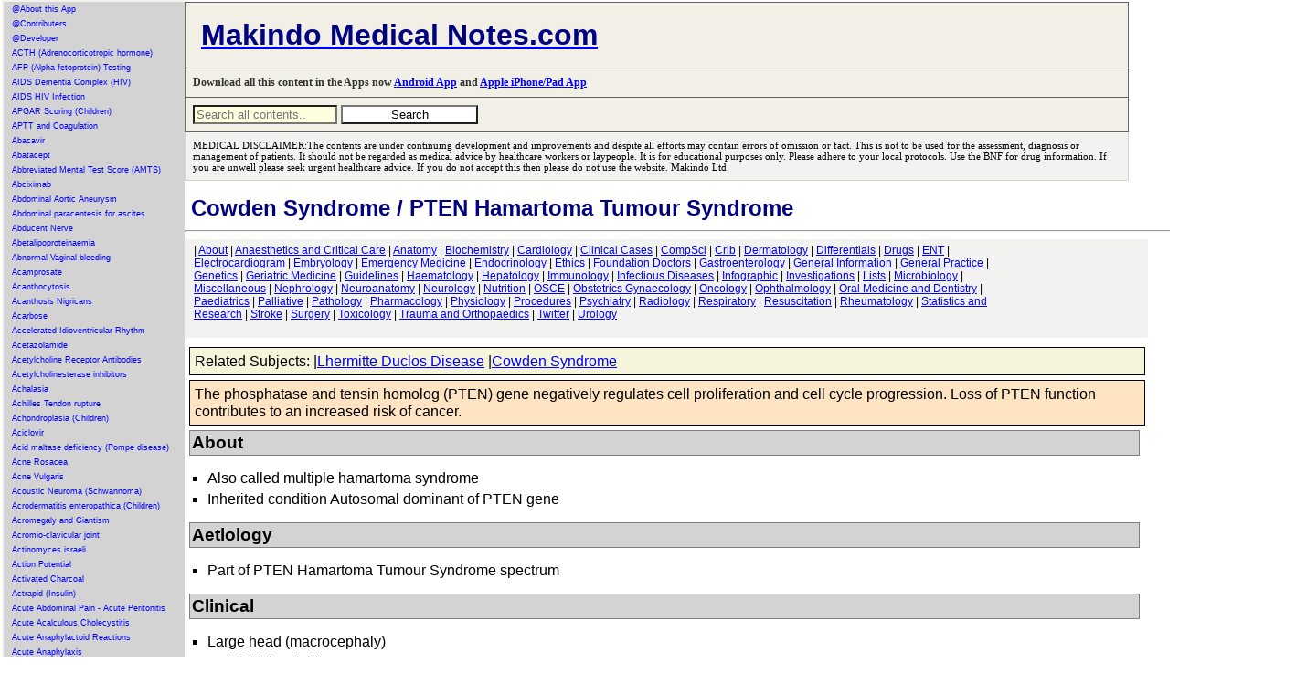

--- FILE ---
content_type: text/html; charset=UTF-8
request_url: https://abcmedicalnotes.com/topics/2727.php
body_size: 47640
content:



<!DOCTYPE html>
<html lang="en">
<head>
   <meta charset="UTF-8">
    <title>Makindo Medical Notes.com Comprehensive Medical Encyclopedia | Education for Healthcare Professionals</title>
    <meta name="viewport" content="width=device-width, initial-scale=1.0">
    <meta name="description" content="Your one-stop resource for comprehensive medical information. Catering to Medical Students, Doctors, Physicians, Surgeons, Nurses, and Allied Healthcare Professionals. Stay updated with quality educational content and the latest information on medical exams.">
    <meta name="keywords" content="Medical Encyclopedia, Medical Education, Medical Students, Doctors, Physicians, Surgeons, Nurses, Allied Healthcare Professionals, USMLE, MRCP, FOAMED, Medical Exams, Cardiology, Respiratory, Gastroenterology">
    <meta name="author" content="Dr Declan O'Kane M.D.FRCP FAcadMed Makindo Ltd">
    <link rel="canonical" href="https://www.abcmedicalnotes.com/" />
   <link rel="stylesheet" href="mainx.css">
  
	

	
	
   


</head>
<body>
<div class="container">
<div class="left-column">
 <!-- Content for the left column goes here -->
 


<A href="1950.php" title="@About this App">@About this App</a><A href="1776.php" title="@Contributers">@Contributers</a><A href="2366.php" title="@Developer">@Developer</a><A href="2332.php" title="ACTH (Adrenocorticotropic hormone)">ACTH (Adrenocorticotropic hormone)</a><A href="2336.php" title="AFP (Alpha-fetoprotein) Testing">AFP (Alpha-fetoprotein) Testing</a><A href="1440.php" title="AIDS Dementia Complex (HIV)">AIDS Dementia Complex (HIV)</a><A href="195.php" title="AIDS HIV Infection">AIDS HIV Infection</a><A href="2392.php" title="APGAR Scoring (Children)">APGAR Scoring (Children)</a><A href="760.php" title="APTT and Coagulation">APTT and Coagulation</a><A href="1416.php" title="Abacavir">Abacavir</a><A href="2316.php" title="Abatacept">Abatacept</a><A href="2261.php" title="Abbreviated Mental Test Score (AMTS)">Abbreviated Mental Test Score (AMTS)</a><A href="650.php" title="Abciximab">Abciximab</a><A href="62.php" title="Abdominal Aortic Aneurysm">Abdominal Aortic Aneurysm</a><A href="2318.php" title="Abdominal paracentesis for ascites">Abdominal paracentesis for ascites</a><A href="1664.php" title="Abducent Nerve">Abducent Nerve</a><A href="1076.php" title="Abetalipoproteinaemia">Abetalipoproteinaemia</a><A href="1668.php" title="Abnormal Vaginal bleeding">Abnormal Vaginal bleeding</a><A href="1134.php" title="Acamprosate">Acamprosate</a><A href="1606.php" title="Acanthocytosis">Acanthocytosis</a><A href="265.php" title="Acanthosis Nigricans">Acanthosis Nigricans</a><A href="651.php" title="Acarbose">Acarbose</a><A href="184.php" title="Accelerated Idioventricular Rhythm">Accelerated Idioventricular Rhythm</a><A href="904.php" title="Acetazolamide">Acetazolamide</a><A href="2331.php" title="Acetylcholine Receptor Antibodies">Acetylcholine Receptor Antibodies</a><A href="1854.php" title="Acetylcholinesterase inhibitors">Acetylcholinesterase inhibitors</a><A href="94.php" title="Achalasia">Achalasia</a><A href="83.php" title="Achilles Tendon rupture">Achilles Tendon rupture</a><A href="814.php" title="Achondroplasia (Children)">Achondroplasia (Children)</a><A href="652.php" title="Aciclovir">Aciclovir</a><A href="1127.php" title="Acid maltase deficiency (Pompe disease)">Acid maltase deficiency (Pompe disease)</a><A href="266.php" title="Acne Rosacea">Acne Rosacea</a><A href="267.php" title="Acne Vulgaris">Acne Vulgaris</a><A href="204.php" title="Acoustic Neuroma (Schwannoma)">Acoustic Neuroma (Schwannoma)</a><A href="1644.php" title="Acrodermatitis enteropathica (Children)">Acrodermatitis enteropathica (Children)</a><A href="1526.php" title="Acromegaly and Giantism">Acromegaly and Giantism</a><A href="2428.php" title="Acromio-clavicular joint">Acromio-clavicular joint</a><A href="622.php" title="Actinomyces israeli">Actinomyces israeli</a><A href="1812.php" title="Action Potential">Action Potential</a><A href="1298.php" title="Activated Charcoal">Activated Charcoal</a><A href="2037.php" title="Actrapid (Insulin)">Actrapid (Insulin)</a><A href="59.php" title="Acute Abdominal Pain - Acute Peritonitis">Acute Abdominal Pain - Acute Peritonitis</a><A href="203.php" title="Acute Acalculous Cholecystitis">Acute Acalculous Cholecystitis</a><A href="221.php" title="Acute Anaphylactoid Reactions">Acute Anaphylactoid Reactions</a><A href="1.php" title="Acute Anaphylaxis">Acute Anaphylaxis</a><A href="821.php" title="Acute Angle Closure Glaucoma">Acute Angle Closure Glaucoma</a><A href="61.php" title="Acute Appendicitis">Acute Appendicitis</a><A href="1096.php" title="Acute Bacterial Meningitis">Acute Bacterial Meningitis</a><A href="1880.php" title="Acute Bronchitis">Acute Bronchitis</a><A href="95.php" title="Acute Cholangitis">Acute Cholangitis</a><A href="60.php" title="Acute Cholecystitis">Acute Cholecystitis</a><A href="1287.php" title="Acute Colonic Pseudo-obstruction">Acute Colonic Pseudo-obstruction</a><A href="2188.php" title="Acute Coronary Syndrome (ACS) General">Acute Coronary Syndrome (ACS) General</a><A href="2177.php" title="Acute Coronary Syndrome (ACS) NSTEMI USA">Acute Coronary Syndrome (ACS) NSTEMI USA</a><A href="2178.php" title="Acute Coronary Syndrome (ACS) STEMI">Acute Coronary Syndrome (ACS) STEMI</a><A href="262.php" title="Acute Coronary Syndrome (Cardiac Troponins)">Acute Coronary Syndrome (Cardiac Troponins)</a><A href="2201.php" title="Acute Coronary Syndrome Grace score">Acute Coronary Syndrome Grace score</a><A href="889.php" title="Acute Delirium">Acute Delirium</a><A href="1048.php" title="Acute Disc lesions">Acute Disc lesions</a><A href="1030.php" title="Acute Disseminated Encephalomyelitis">Acute Disseminated Encephalomyelitis</a><A href="200.php" title="Acute Diverticulitis - Diverticular disease">Acute Diverticulitis - Diverticular disease</a><A href="353.php" title="Acute Dystonic Reaction">Acute Dystonic Reaction</a><A href="2180.php" title="Acute Encephalitis">Acute Encephalitis</a><A href="447.php" title="Acute Eosinophilic Pneumonia">Acute Eosinophilic Pneumonia</a><A href="818.php" title="Acute Epiglottitis">Acute Epiglottitis</a><A href="448.php" title="Acute Exacerbation of COPD">Acute Exacerbation of COPD</a><A href="880.php" title="Acute Hepatitis">Acute Hepatitis</a><A href="1069.php" title="Acute Hydrocephalus">Acute Hydrocephalus</a><A href="2.php" title="Acute Hypotension">Acute Hypotension</a><A href="1456.php" title="Acute Inflammation">Acute Inflammation</a><A href="1545.php" title="Acute Intermittent Porphyria (AIP)">Acute Intermittent Porphyria (AIP)</a><A href="546.php" title="Acute Interstitial nephritis">Acute Interstitial nephritis</a><A href="2184.php" title="Acute Kidney Injury (AKI)">Acute Kidney Injury (AKI)</a><A href="867.php" title="Acute Limb Ischaemia">Acute Limb Ischaemia</a><A href="878.php" title="Acute Liver Failure">Acute Liver Failure</a><A href="140.php" title="Acute Lymphoblastic Leukaemia (ALL)">Acute Lymphoblastic Leukaemia (ALL)</a><A href="731.php" title="Acute Mastoiditis">Acute Mastoiditis</a><A href="2310.php" title="Acute Monoarthritis">Acute Monoarthritis</a><A href="141.php" title="Acute Myeloid Leukaemia (AML)">Acute Myeloid Leukaemia (AML)</a><A href="9.php" title="Acute Myocarditis">Acute Myocarditis</a><A href="37.php" title="Acute Pancreatitis">Acute Pancreatitis</a><A href="1680.php" title="Acute Pelvic Inflammatory Disease">Acute Pelvic Inflammatory Disease</a><A href="10.php" title="Acute Pericarditis">Acute Pericarditis</a><A href="2347.php" title="Acute Phase reactants">Acute Phase reactants</a><A href="2378.php" title="Acute Porphyrias">Acute Porphyrias</a><A href="142.php" title="Acute Promyelocytic Leukaemia">Acute Promyelocytic Leukaemia</a><A href="988.php" title="Acute Respiratory Distress Syndrome (Adults)">Acute Respiratory Distress Syndrome (Adults)</a><A href="1431.php" title="Acute Retroviral Syndrome (HIV)">Acute Retroviral Syndrome (HIV)</a><A href="6.php" title="Acute Rhabdomyolysis">Acute Rhabdomyolysis</a><A href="73.php" title="Acute Rheumatic fever">Acute Rheumatic fever</a><A href="1958.php" title="Acute Rotator cuff tear">Acute Rotator cuff tear</a><A href="449.php" title="Acute Severe Asthma">Acute Severe Asthma</a><A href="2187.php" title="Acute Severe Colitis">Acute Severe Colitis</a><A href="735.php" title="Acute Sinusitis">Acute Sinusitis</a><A href="2190.php" title="Acute Stroke Assessment (ROSIER&NIHSS)">Acute Stroke Assessment (ROSIER&NIHSS)</a><A href="736.php" title="Acute Tonsilitis">Acute Tonsilitis</a><A href="2105.php" title="Acute Urinary Retention">Acute Urinary Retention</a><A href="208.php" title="Acute and Chronic Gout">Acute and Chronic Gout</a><A href="2183.php" title="Acute and Chronic Heart Failure">Acute and Chronic Heart Failure</a><A href="2233.php" title="Acute on Chronic Liver Disease Decompensation">Acute on Chronic Liver Disease Decompensation</a><A href="2189.php" title="Acutely Ill Patient">Acutely Ill Patient</a><A href="653.php" title="Adalimumab">Adalimumab</a><A href="2262.php" title="Addenbrooke's Cognitive Examination-Revised (ACER)">Addenbrooke's Cognitive Examination-Revised (ACER)</a><A href="737.php" title="Addison Disease (Adrenal Insufficiency)">Addison Disease (Adrenal Insufficiency)</a><A href="1201.php" title="Adefovir">Adefovir</a><A href="654.php" title="Adenosine">Adenosine</a><A href="1783.php" title="Adenosine deaminase deficiency">Adenosine deaminase deficiency</a><A href="2373.php" title="Adhesive Capsulitis (Frozen Shoulder)">Adhesive Capsulitis (Frozen Shoulder)</a><A href="1844.php" title="Adjustment - Anxiety disorders">Adjustment - Anxiety disorders</a><A href="2333.php" title="Adrenal Antibodies">Adrenal Antibodies</a><A href="834.php" title="Adrenal Physiology">Adrenal Physiology</a><A href="1130.php" title="Adrenaline (Epinephrine)">Adrenaline (Epinephrine)</a><A href="739.php" title="Adrenoleukodystrophy">Adrenoleukodystrophy</a><A href="844.php" title="Adrenomyeloneuropathy">Adrenomyeloneuropathy</a><A href="490.php" title="Adult Onset Still's Disease">Adult Onset Still's Disease</a><A href="1805.php" title="African Trypanosomiasis (Sleeping sickness)">African Trypanosomiasis (Sleeping sickness)</a><A href="823.php" title="Age related macular degeneration">Age related macular degeneration</a><A href="1780.php" title="Aicardi syndrome">Aicardi syndrome</a><A href="58.php" title="Air Embolism">Air Embolism</a><A href="2334.php" title="Albumin">Albumin</a><A href="2335.php" title="Albumin-Protein Creatinine Ratio (PCR)">Albumin-Protein Creatinine Ratio (PCR)</a><A href="229.php" title="Alcohol Abuse">Alcohol Abuse</a><A href="1101.php" title="Alcohol Withdrawal (Delirium Tremens)">Alcohol Withdrawal (Delirium Tremens)</a><A href="888.php" title="Alcoholic (Steato)Hepatitis">Alcoholic (Steato)Hepatitis</a><A href="2363.php" title="Alcoholic Ketoacidosis">Alcoholic Ketoacidosis</a><A href="1797.php" title="Aldosterone Physiology">Aldosterone Physiology</a><A href="1129.php" title="Alendronate (Alendronic acid)">Alendronate (Alendronic acid)</a><A href="1131.php" title="Alfacalcidol">Alfacalcidol</a><A href="22.php" title="Alkaline phosphatase (ALP)">Alkaline phosphatase (ALP)</a><A href="1758.php" title="Alkalinisation of urine">Alkalinisation of urine</a><A href="491.php" title="Alkaptonuria">Alkaptonuria</a><A href="450.php" title="Allergic Bronchopulmonary Aspergillosis">Allergic Bronchopulmonary Aspergillosis</a><A href="2412.php" title="Allogeneic stem cell transplantation">Allogeneic stem cell transplantation</a><A href="916.php" title="Allopurinol">Allopurinol</a><A href="2078.php" title="Alogliptin (Vipidia)">Alogliptin (Vipidia)</a><A href="268.php" title="Alopecia">Alopecia</a><A href="264.php" title="Alpha Fetoprotein">Alpha Fetoprotein</a><A href="143.php" title="Alpha Thalassaemia">Alpha Thalassaemia</a><A href="2338.php" title="Alpha subunit (ASU) of TSH">Alpha subunit (ASU) of TSH</a><A href="451.php" title="Alpha-1 Antitrypsin (AAT) deficiency">Alpha-1 Antitrypsin (AAT) deficiency</a><A href="544.php" title="Alport's Syndrome">Alport's Syndrome</a><A href="1911.php" title="Alteplase">Alteplase</a><A href="4.php" title="Altitude sickness">Altitude sickness</a><A href="1299.php" title="Aluminium and Magnesium Antacids">Aluminium and Magnesium Antacids</a><A href="2467.php" title="Alveolar Gas Equation">Alveolar Gas Equation</a><A href="355.php" title="Alzheimer disease (Dementia)">Alzheimer disease (Dementia)</a><A href="917.php" title="Amantadine">Amantadine</a><A href="1362.php" title="Amenorrhoea">Amenorrhoea</a><A href="311.php" title="American Trypanosomiasis (Chagas Disease)">American Trypanosomiasis (Chagas Disease)</a><A href="1300.php" title="Amiloride">Amiloride</a><A href="230.php" title="Amino acids">Amino acids</a><A href="655.php" title="Aminoglycosides">Aminoglycosides</a><A href="1135.php" title="Aminophylline">Aminophylline</a><A href="649.php" title="Aminosalicylates">Aminosalicylates</a><A href="648.php" title="Amiodarone">Amiodarone</a><A href="1311.php" title="Amiodarone and Thyroid disease">Amiodarone and Thyroid disease</a><A href="1912.php" title="Amitriptyline">Amitriptyline</a><A href="925.php" title="Amlodipine">Amlodipine</a><A href="1967.php" title="Ammonia Encephalopathy">Ammonia Encephalopathy</a><A href="356.php" title="Amnestic syndromes">Amnestic syndromes</a><A href="309.php" title="Amoebiasis (Entamoeba histolytica)">Amoebiasis (Entamoeba histolytica)</a><A href="1160.php" title="Amoxicillin">Amoxicillin</a><A href="1214.php" title="Amphetamine toxicity">Amphetamine toxicity</a><A href="656.php" title="Amphotericin B">Amphotericin B</a><A href="1150.php" title="Ampicillin">Ampicillin</a><A href="144.php" title="Anaemia of Chronic Disease">Anaemia of Chronic Disease</a><A href="1778.php" title="Anagrelide">Anagrelide</a><A href="657.php" title="Anakinra">Anakinra</a><A href="2375.php" title="Anal Cancer">Anal Cancer</a><A href="1716.php" title="Andexanet alfa">Andexanet alfa</a><A href="1885.php" title="Androgen insensitivity syndrome">Androgen insensitivity syndrome</a><A href="1878.php" title="Aneurysms">Aneurysms</a><A href="1711.php" title="Angina bullosa haemorrhagica">Angina bullosa haemorrhagica</a><A href="2130.php" title="Angiodysplasia">Angiodysplasia</a><A href="2382.php" title="Angiomyolipoma">Angiomyolipoma</a><A href="294.php" title="Angioneurotic Oedema">Angioneurotic Oedema</a><A href="1245.php" title="Angiotensin Converting Enzyme Inhibitors">Angiotensin Converting Enzyme Inhibitors</a><A href="658.php" title="Angiotensin Converting enzyme (ACE)">Angiotensin Converting enzyme (ACE)</a><A href="1252.php" title="Angular Stomatitis - Cheilitis">Angular Stomatitis - Cheilitis</a><A href="2383.php" title="Anion Gap">Anion Gap</a><A href="2437.php" title="Ankle and Foot fractures and Injuries">Ankle and Foot fractures and Injuries</a><A href="1866.php" title="Ankle-Brachial pressure Index (ABPI)">Ankle-Brachial pressure Index (ABPI)</a><A href="493.php" title="Ankylosing spondylitis">Ankylosing spondylitis</a><A href="514.php" title="Anorexia Nervosa">Anorexia Nervosa</a><A href="2150.php" title="Antacid medication">Antacid medication</a><A href="851.php" title="Antepartum haemorrhage">Antepartum haemorrhage</a><A href="1057.php" title="Anterior Horn Cell diseases">Anterior Horn Cell diseases</a><A href="1020.php" title="Anterior circulation">Anterior circulation</a><A href="1976.php" title="Anti Dementia Drugs">Anti Dementia Drugs</a><A href="2450.php" title="Anti-Cyclic Citrullinated Peptide (CCP) Antibody">Anti-Cyclic Citrullinated Peptide (CCP) Antibody</a><A href="852.php" title="Anti-D immunoglobulin">Anti-D immunoglobulin</a><A href="358.php" title="Anti-Hu antibodies">Anti-Hu antibodies</a><A href="659.php" title="Anti-OKT3 antibodies">Anti-OKT3 antibodies</a><A href="2452.php" title="Anti-RNP Antibody">Anti-RNP Antibody</a><A href="359.php" title="Anti-Yo antibodies">Anti-Yo antibodies</a><A href="1572.php" title="Anti-neutrophilic cytoplasmic antibodies (ANCA)">Anti-neutrophilic cytoplasmic antibodies (ANCA)</a><A href="969.php" title="Antibiotics for Abdominal Infections">Antibiotics for Abdominal Infections</a><A href="1989.php" title="Anticholinergic Burden">Anticholinergic Burden</a><A href="1238.php" title="Anticholinergic syndrome">Anticholinergic syndrome</a><A href="1558.php" title="Anticipation">Anticipation</a><A href="895.php" title="Anticoagulation and Antithrombotics">Anticoagulation and Antithrombotics</a><A href="846.php" title="Antidiuretic hormone (Vasopressin)">Antidiuretic hormone (Vasopressin)</a><A href="295.php" title="Antigen presenting cells">Antigen presenting cells</a><A href="2087.php" title="Antimicrobial Choices">Antimicrobial Choices</a><A href="1655.php" title="Antimuscarinic drugs">Antimuscarinic drugs</a><A href="494.php" title="Antiphospholipid syndrome">Antiphospholipid syndrome</a><A href="1004.php" title="Antithrombin III deficiency (AT3)">Antithrombin III deficiency (AT3)</a><A href="223.php" title="Aorta anatomy">Aorta anatomy</a><A href="11.php" title="Aortic Dissection">Aortic Dissection</a><A href="12.php" title="Aortic Regurgitation (Incompetence)">Aortic Regurgitation (Incompetence)</a><A href="1651.php" title="Aortic Sclerosis">Aortic Sclerosis</a><A href="13.php" title="Aortic Stenosis">Aortic Stenosis</a><A href="2305.php" title="Aortoenteric fistula">Aortoenteric fistula</a><A href="862.php" title="Apathetic thyrotoxicosis">Apathetic thyrotoxicosis</a><A href="1283.php" title="Apixaban">Apixaban</a><A href="145.php" title="Aplastic anaemia">Aplastic anaemia</a><A href="660.php" title="Apomorphine">Apomorphine</a><A href="2136.php" title="Appendix Cancer Tumours">Appendix Cancer Tumours</a><A href="2367.php" title="Approach to Assessing Sick Child">Approach to Assessing Sick Child</a><A href="2369.php" title="Approach to child with Acute Gastroenteritis">Approach to child with Acute Gastroenteritis</a><A href="2368.php" title="Approach to child with respiratory Distress">Approach to child with respiratory Distress</a><A href="360.php" title="Arnold Chiari malformation">Arnold Chiari malformation</a><A href="174.php" title="Arrhythmogenic Right ventricular Cardiomyopathy">Arrhythmogenic Right ventricular Cardiomyopathy</a><A href="2073.php" title="Artemisinins">Artemisinins</a><A href="1211.php" title="Arterial Blood gas analysis">Arterial Blood gas analysis</a><A href="1643.php" title="Arterial Pulse assessment">Arterial Pulse assessment</a><A href="1271.php" title="Arterial blood gas sampling">Arterial blood gas sampling</a><A href="868.php" title="Arterial vs Venous vs Other Leg Ulcers">Arterial vs Venous vs Other Leg Ulcers</a><A href="1009.php" title="Arteriovenous malformations">Arteriovenous malformations</a><A href="1487.php" title="Artery of Percheron stroke">Artery of Percheron stroke</a><A href="1626.php" title="Artery-to-artery embolic stroke">Artery-to-artery embolic stroke</a><A href="1897.php" title="Artesunate">Artesunate</a><A href="452.php" title="Asbestos Related Lung disease">Asbestos Related Lung disease</a><A href="96.php" title="Ascites Assessment and Management">Ascites Assessment and Management</a><A href="453.php" title="Aspergilloma">Aspergilloma</a><A href="621.php" title="Aspergillus fumigatus">Aspergillus fumigatus</a><A href="661.php" title="Aspirin">Aspirin</a><A href="44.php" title="Aspirin Salicylates toxicity">Aspirin Salicylates toxicity</a><A href="205.php" title="Assessing Abdominal Pain">Assessing Abdominal Pain</a><A href="222.php" title="Assessing Breathlessness">Assessing Breathlessness</a><A href="741.php" title="Assessing Chest Pain">Assessing Chest Pain</a><A href="2149.php" title="Assessing Falls">Assessing Falls</a><A href="1592.php" title="Asteatotic eczema">Asteatotic eczema</a><A href="454.php" title="Asthma">Asthma</a><A href="1826.php" title="Astigmatism">Astigmatism</a><A href="1088.php" title="Astrocytomas">Astrocytomas</a><A href="1995.php" title="Asystole">Asystole</a><A href="361.php" title="Ataxia Telangiectasia">Ataxia Telangiectasia</a><A href="1444.php" title="Atazanavir">Atazanavir</a><A href="1114.php" title="Atenolol">Atenolol</a><A href="175.php" title="Atherosclerosis">Atherosclerosis</a><A href="1258.php" title="Atopic Eczema or Atopic Dermatitis">Atopic Eczema or Atopic Dermatitis</a><A href="1200.php" title="Atorvastatin">Atorvastatin</a><A href="1973.php" title="Atracurium">Atracurium</a><A href="1873.php" title="Atrial Ectopic beats">Atrial Ectopic beats</a><A href="1757.php" title="Atrial Fibrillation (Chemical cardioversion)">Atrial Fibrillation (Chemical cardioversion)</a><A href="1798.php" title="Atrial Natriuretic Peptide (ANP)">Atrial Natriuretic Peptide (ANP)</a><A href="14.php" title="Atrial fibrillation (AF)">Atrial fibrillation (AF)</a><A href="15.php" title="Atrial flutter">Atrial flutter</a><A href="176.php" title="Atrial myxoma">Atrial myxoma</a><A href="82.php" title="Atrial septal defect (ASD)">Atrial septal defect (ASD)</a><A href="177.php" title="Atrioventricular nodal reentrant tachycardia">Atrioventricular nodal reentrant tachycardia</a><A href="941.php" title="Atropine Sulfate">Atropine Sulfate</a><A href="1787.php" title="Autoantibodies">Autoantibodies</a><A href="146.php" title="Autoimmune Haemolytic anaemia (AIHA)">Autoimmune Haemolytic anaemia (AIHA)</a><A href="879.php" title="Autoimmune Hepatitis">Autoimmune Hepatitis</a><A href="362.php" title="Autonomic neuropathy">Autonomic neuropathy</a><A href="1294.php" title="Autosomal Dominant">Autosomal Dominant</a><A href="545.php" title="Autosomal Dominant Polycystic kidney disease">Autosomal Dominant Polycystic kidney disease</a><A href="1295.php" title="Autosomal Recessive">Autosomal Recessive</a><A href="662.php" title="Azathioprine">Azathioprine</a><A href="1153.php" title="Azithromycin">Azithromycin</a><A href="1542.php" title="B lymphocytes">B lymphocytes</a><A href="1556.php" title="BRCA genes (Familial Breast Cancer)">BRCA genes (Familial Breast Cancer)</a><A href="620.php" title="Bacillus anthracis">Bacillus anthracis</a><A href="619.php" title="Bacillus cereus poisoning">Bacillus cereus poisoning</a><A href="2311.php" title="Backpain / Backache">Backpain / Backache</a><A href="1124.php" title="Baclofen">Baclofen</a><A href="983.php" title="Bacteria">Bacteria</a><A href="618.php" title="Bacteroides fragilis">Bacteroides fragilis</a><A href="1263.php" title="Balanitis (Adults)">Balanitis (Adults)</a><A href="1262.php" title="Balanitis (Children)">Balanitis (Children)</a><A href="1770.php" title="Balkan endemic nephropathy (BEN)">Balkan endemic nephropathy (BEN)</a><A href="952.php" title="Balsalazide (Aminosalicylate)">Balsalazide (Aminosalicylate)</a><A href="97.php" title="Barrett's oesophagus">Barrett's oesophagus</a><A href="617.php" title="Bartonella">Bartonella</a><A href="543.php" title="Bartters syndrome">Bartters syndrome</a><A href="269.php" title="Basal Cell Carcinoma (BCC)">Basal Cell Carcinoma (BCC)</a><A href="1688.php" title="Basic Fracture management">Basic Fracture management</a><A href="1622.php" title="Basilar artery thrombosis">Basilar artery thrombosis</a><A href="363.php" title="Becker Muscular dystrophy">Becker Muscular dystrophy</a><A href="2040.php" title="Beclometasone">Beclometasone</a><A href="1793.php" title="Beer Potomania">Beer Potomania</a><A href="2386.php" title="Behavioural and Psychological Symptoms of Dementia">Behavioural and Psychological Symptoms of Dementia</a><A href="496.php" title="Behcet's syndrome">Behcet's syndrome</a><A href="961.php" title="Bell's palsy">Bell's palsy</a><A href="1847.php" title="Bendroflumethiazide (Bendrofluazide)">Bendroflumethiazide (Bendrofluazide)</a><A href="728.php" title="Benign Paroxysmal Positional Vertigo (BPPV)">Benign Paroxysmal Positional Vertigo (BPPV)</a><A href="42.php" title="Benign Prostatic Hyperplasia">Benign Prostatic Hyperplasia</a><A href="946.php" title="Benign recurrent intrahepatic cholestasis">Benign recurrent intrahepatic cholestasis</a><A href="48.php" title="Benzodiazepine Toxicity">Benzodiazepine Toxicity</a><A href="647.php" title="Benzodiazepines">Benzodiazepines</a><A href="1158.php" title="Benzylpenicillin Sodium (Penicillin G)">Benzylpenicillin Sodium (Penicillin G)</a><A href="711.php" title="Berg Balance Scale">Berg Balance Scale</a><A href="1142.php" title="Beriplex">Beriplex</a><A href="455.php" title="Berylliosis">Berylliosis</a><A href="663.php" title="Beta Agonists">Beta Agonists</a><A href="1215.php" title="Beta Blocker toxicity">Beta Blocker toxicity</a><A href="147.php" title="Beta Thalassaemia">Beta Thalassaemia</a><A href="296.php" title="Beta-2 Microglobulin">Beta-2 Microglobulin</a><A href="1999.php" title="Beta-lactamases">Beta-lactamases</a><A href="1155.php" title="Betahistine (Serc)">Betahistine (Serc)</a><A href="2042.php" title="Bezafibrate">Bezafibrate</a><A href="2429.php" title="Biceps rupture">Biceps rupture</a><A href="1740.php" title="Bilateral adrenalectomy">Bilateral adrenalectomy</a><A href="813.php" title="Biliary atresia">Biliary atresia</a><A href="2344.php" title="Bilirubin">Bilirubin</a><A href="891.php" title="Biochemical Lab values">Biochemical Lab values</a><A href="1399.php" title="Bisacodyl">Bisacodyl</a><A href="1115.php" title="Bisoprolol">Bisoprolol</a><A href="664.php" title="Bisphosphonates">Bisphosphonates</a><A href="1649.php" title="Bladder Cancer">Bladder Cancer</a><A href="1682.php" title="Bladder Stones">Bladder Stones</a><A href="1519.php" title="Bleeding">Bleeding</a><A href="148.php" title="Bleeding disorders">Bleeding disorders</a><A href="2199.php" title="Bleeding due to Drugs">Bleeding due to Drugs</a><A href="1505.php" title="Bleomycin">Bleomycin</a><A href="831.php" title="Blindness - global causes">Blindness - global causes</a><A href="1325.php" title="Blood  products - Packed cells blood transfusion">Blood  products - Packed cells blood transfusion</a><A href="2196.php" title="Blood Products - Cryoprecipitate">Blood Products - Cryoprecipitate</a><A href="2197.php" title="Blood Products - Fresh Frozen Plasma">Blood Products - Fresh Frozen Plasma</a><A href="2198.php" title="Blood Products - Platelets">Blood Products - Platelets</a><A href="1802.php" title="Blood film interpretation">Blood film interpretation</a><A href="894.php" title="Blood gas values">Blood gas values</a><A href="1530.php" title="Bloody Diarrhoea">Bloody Diarrhoea</a><A href="334.php" title="Blotting Techniques: Gel Electrophoresis">Blotting Techniques: Gel Electrophoresis</a><A href="713.php" title="Bone Marrow Transplantation">Bone Marrow Transplantation</a><A href="2251.php" title="Bone disease Lab results">Bone disease Lab results</a><A href="2248.php" title="Bone metabolism RANK RANKL OPG pathway">Bone metabolism RANK RANKL OPG pathway</a><A href="2249.php" title="Bone scintigraphy (Bone scan)">Bone scintigraphy (Bone scan)</a><A href="616.php" title="Bordetella pertussis - Whooping cough">Bordetella pertussis - Whooping cough</a><A href="615.php" title="Borrelia burgdorferi">Borrelia burgdorferi</a><A href="614.php" title="Borrelia recurrentis">Borrelia recurrentis</a><A href="310.php" title="Botulism">Botulism</a><A href="1081.php" title="Brachial neuritis (neuralgic amyotrophy)">Brachial neuritis (neuralgic amyotrophy)</a><A href="2264.php" title="Brachial plexus anatomy">Brachial plexus anatomy</a><A href="366.php" title="Brachial plexus and associated injury">Brachial plexus and associated injury</a><A href="1066.php" title="Brain Abscess">Brain Abscess</a><A href="2267.php" title="Brain Anatomy and function">Brain Anatomy and function</a><A href="2215.php" title="Brain MRI">Brain MRI</a><A href="1799.php" title="Brain Natriuretic Peptide (BNP)">Brain Natriuretic Peptide (BNP)</a><A href="769.php" title="Brain Physiology">Brain Physiology</a><A href="368.php" title="Brain Tumours (Cancer)">Brain Tumours (Cancer)</a><A href="2266.php" title="Brainstem anatomy">Brainstem anatomy</a><A href="2124.php" title="Branchial cleft cyst">Branchial cleft cyst</a><A href="1653.php" title="Breast Cancer">Breast Cancer</a><A href="1819.php" title="Breast Fibroadenoma">Breast Fibroadenoma</a><A href="2074.php" title="Bretylium">Bretylium</a><A href="240.php" title="Broad complex Tachycardia">Broad complex Tachycardia</a><A href="1192.php" title="Bromocriptine">Bromocriptine</a><A href="1827.php" title="Bronchial adenoma">Bronchial adenoma</a><A href="456.php" title="Bronchiectasis">Bronchiectasis</a><A href="807.php" title="Bronchiolitis">Bronchiolitis</a><A href="2404.php" title="Bronchoscopy">Bronchoscopy</a><A href="2420.php" title="Brown-Sequard syndrome">Brown-Sequard syndrome</a><A href="613.php" title="Brucella">Brucella</a><A href="81.php" title="Brugada syndrome">Brugada syndrome</a><A href="98.php" title="Budd-Chiari syndrome">Budd-Chiari syndrome</a><A href="2041.php" title="Budesonide">Budesonide</a><A href="57.php" title="Buerger disease (Thromboangiitis obliterans )">Buerger disease (Thromboangiitis obliterans )</a><A href="1837.php" title="Bulbar vs Pseudobulbar palsy">Bulbar vs Pseudobulbar palsy</a><A href="1102.php" title="Bulimia Nervosa">Bulimia Nervosa</a><A href="270.php" title="Bullous Pemphigoid">Bullous Pemphigoid</a><A href="1471.php" title="Bumetanide">Bumetanide</a><A href="2460.php" title="Bunions">Bunions</a><A href="2071.php" title="Buprenorphine">Buprenorphine</a><A href="2044.php" title="Bupropion">Bupropion</a><A href="612.php" title="Burkholderia cepacia">Burkholderia cepacia</a><A href="1565.php" title="Burkitt's lymphoma">Burkitt's lymphoma</a><A href="56.php" title="Burns">Burns</a><A href="1512.php" title="Busulphan (Busulfan)">Busulphan (Busulfan)</a><A href="457.php" title="Byssinosis">Byssinosis</a><A href="23.php" title="C reactive protein (CRP)">C reactive protein (CRP)</a><A href="369.php" title="CADASIL">CADASIL</a><A href="1278.php" title="CARASIL">CARASIL</a><A href="16.php" title="CHADS2 - CHA2DS2-VASc score">CHADS2 - CHA2DS2-VASc score</a><A href="1448.php" title="CMV retinitis">CMV retinitis</a><A href="1675.php" title="CNS fungal Infections">CNS fungal Infections</a><A href="965.php" title="CNS infections">CNS infections</a><A href="2449.php" title="CSF Rhinorrhoea">CSF Rhinorrhoea</a><A href="1018.php" title="CT Head Basics (Stroke)">CT Head Basics (Stroke)</a><A href="2360.php" title="CT Pulmonary angiogram (CTPA)">CT Pulmonary angiogram (CTPA)</a><A href="1279.php" title="CT imaging basics for Stroke">CT imaging basics for Stroke</a><A href="2270.php" title="CURB 65 score">CURB 65 score</a><A href="1480.php" title="Cabergoline">Cabergoline</a><A href="2129.php" title="Caecal Volvulus">Caecal Volvulus</a><A href="1491.php" title="Caisson Disease - Decompression sickness">Caisson Disease - Decompression sickness</a><A href="2212.php" title="Calcitonin">Calcitonin</a><A href="1132.php" title="Calcitriol (1,25 Dihydroxycholecalciferol)">Calcitriol (1,25 Dihydroxycholecalciferol)</a><A href="1277.php" title="Calcium Chloride or Gluconate">Calcium Chloride or Gluconate</a><A href="2342.php" title="Calcium Physiology">Calcium Physiology</a><A href="2238.php" title="Calcium Pyrophosphate Deposition (Pseudogout)">Calcium Pyrophosphate Deposition (Pseudogout)</a><A href="1953.php" title="Calcium Resonium">Calcium Resonium</a><A href="1216.php" title="Calcium channel blockers toxicity">Calcium channel blockers toxicity</a><A href="1003.php" title="Calot's triangle">Calot's triangle</a><A href="611.php" title="Campylobacter">Campylobacter</a><A href="2097.php" title="Cancer of Unknown Primar">Cancer of Unknown Primar</a><A href="931.php" title="Candesartan">Candesartan</a><A href="979.php" title="Candidiasis">Candidiasis</a><A href="1217.php" title="Cannabis toxicity">Cannabis toxicity</a><A href="1846.php" title="Capecitabine">Capecitabine</a><A href="2398.php" title="Capnocytophaga canimorsus">Capnocytophaga canimorsus</a><A href="2018.php" title="Capnography">Capnography</a><A href="1482.php" title="Capreomycin">Capreomycin</a><A href="928.php" title="Captopri">Captopri</a><A href="665.php" title="Carbamazepine">Carbamazepine</a><A href="1332.php" title="Carbapenemase-producing Enterobacteriaceae">Carbapenemase-producing Enterobacteriaceae</a><A href="935.php" title="Carbimazole">Carbimazole</a><A href="47.php" title="Carbon monoxide poisoning">Carbon monoxide poisoning</a><A href="25.php" title="Carcinoembryonic antigen (CEA)">Carcinoembryonic antigen (CEA)</a><A href="2211.php" title="Carcinoid Heart Disease">Carcinoid Heart Disease</a><A href="1450.php" title="Carcinoid Tumour Syndrome">Carcinoid Tumour Syndrome</a><A href="999.php" title="Carcinoma of the Bile Duct">Carcinoma of the Bile Duct</a><A href="998.php" title="Carcinoma of the Gallbladder">Carcinoma of the Gallbladder</a><A href="239.php" title="Cardiac Amyloid heart disease">Cardiac Amyloid heart disease</a><A href="886.php" title="Cardiac Anatomy and Physiology">Cardiac Anatomy and Physiology</a><A href="241.php" title="Cardiac Catheter ablation">Cardiac Catheter ablation</a><A href="968.php" title="Cardiac Infections">Cardiac Infections</a><A href="2213.php" title="Cardiac MRI">Cardiac MRI</a><A href="1498.php" title="Cardiac Resynchronisation Therapy (CRT) Pacemaker">Cardiac Resynchronisation Therapy (CRT) Pacemaker</a><A href="178.php" title="Cardiac Valve replacement">Cardiac Valve replacement</a><A href="1624.php" title="Cardioembolic stroke">Cardioembolic stroke</a><A href="2357.php" title="Cardiogenic Pulmonary Oedema">Cardiogenic Pulmonary Oedema</a><A href="885.php" title="Cardiogenic shock">Cardiogenic shock</a><A href="779.php" title="Cardiology - History Taking">Cardiology - History Taking</a><A href="781.php" title="Cardiology Exam List">Cardiology Exam List</a><A href="780.php" title="Cardiology Examination">Cardiology Examination</a><A href="1511.php" title="Cardiology Valves Summary">Cardiology Valves Summary</a><A href="1888.php" title="Cardiopulmonary bypass">Cardiopulmonary bypass</a><A href="2085.php" title="Carmustine">Carmustine</a><A href="224.php" title="Carotid Artery anatomy">Carotid Artery anatomy</a><A href="1879.php" title="Carotid Body Tumour">Carotid Body Tumour</a><A href="202.php" title="Carotid Endarterectomy">Carotid Endarterectomy</a><A href="1868.php" title="Carotid Sinus Syncope">Carotid Sinus Syncope</a><A href="1531.php" title="Carotid Stenting">Carotid Stenting</a><A href="1014.php" title="Carotid artery Dissection">Carotid artery Dissection</a><A href="1869.php" title="Carotid sinus massage">Carotid sinus massage</a><A href="497.php" title="Carpal tunnel syndrome">Carpal tunnel syndrome</a><A href="1116.php" title="Carvedilol">Carvedilol</a><A href="2219.php" title="Case 01 Sudden weakness">Case 01 Sudden weakness</a><A href="2220.php" title="Case 02 Loss of speech">Case 02 Loss of speech</a><A href="2225.php" title="Case 03 Adult male weak legs">Case 03 Adult male weak legs</a><A href="2222.php" title="Case 04 High calcium">Case 04 High calcium</a><A href="2223.php" title="Case 05 High Potassium and heart failure">Case 05 High Potassium and heart failure</a><A href="2224.php" title="Case 06 High calcium and weight loss">Case 06 High calcium and weight loss</a><A href="2227.php" title="Case 07  Weak eyes">Case 07  Weak eyes</a><A href="2226.php" title="Case 08 Weak face">Case 08 Weak face</a><A href="2272.php" title="Case 09 A cause of Delirium">Case 09 A cause of Delirium</a><A href="2231.php" title="Case 10 Older patient presenting post stroke">Case 10 Older patient presenting post stroke</a><A href="2341.php" title="Case 11 Young patient with acute headache">Case 11 Young patient with acute headache</a><A href="2241.php" title="Case 20 Young patient with acute headache">Case 20 Young patient with acute headache</a><A href="2242.php" title="Case 21 Hypoglycaemia">Case 21 Hypoglycaemia</a><A href="2340.php" title="Case 22">Case 22</a><A href="2243.php" title="Case 23 Old man with tremor">Case 23 Old man with tremor</a><A href="2244.php" title="Case 24 Cancer and weak">Case 24 Cancer and weak</a><A href="2273.php" title="Case 99 (Acute breathlessness)">Case 99 (Acute breathlessness)</a><A href="2221.php" title="Case Template">Case Template</a><A href="1892.php" title="Cat Scratch Disease">Cat Scratch Disease</a><A href="828.php" title="Cataract">Cataract</a><A href="2260.php" title="Catheter Related Urinary Tract infection UTI">Catheter Related Urinary Tract infection UTI</a><A href="2158.php" title="Catheter related Blood stream infection">Catheter related Blood stream infection</a><A href="1961.php" title="Catheter related UTI">Catheter related UTI</a><A href="1053.php" title="Cauda equina syndrome">Cauda equina syndrome</a><A href="1637.php" title="Caudate Nucleus">Caudate Nucleus</a><A href="1486.php" title="Causes of Airway Obstruction">Causes of Airway Obstruction</a><A href="1695.php" title="Causes of Avascular Necrosis of Femoral head">Causes of Avascular Necrosis of Femoral head</a><A href="1683.php" title="Causes of Sore throat">Causes of Sore throat</a><A href="2415.php" title="Causes of Weakness">Causes of Weakness</a><A href="1007.php" title="Cavernous angiomas (Cavernomas)">Cavernous angiomas (Cavernomas)</a><A href="1647.php" title="Cavernous sinus">Cavernous sinus</a><A href="1067.php" title="Cavernous sinus thrombosis">Cavernous sinus thrombosis</a><A href="1184.php" title="Cefaclor">Cefaclor</a><A href="2045.php" title="Cefalexin">Cefalexin</a><A href="1167.php" title="Cefotaxime">Cefotaxime</a><A href="1183.php" title="Ceftazidime">Ceftazidime</a><A href="1168.php" title="Ceftriaxone">Ceftriaxone</a><A href="1166.php" title="Cefuroxime">Cefuroxime</a><A href="1196.php" title="Celecoxib">Celecoxib</a><A href="1249.php" title="Cell Response to Injury">Cell Response to Injury</a><A href="1457.php" title="Cellular Anatomy and Physiology">Cellular Anatomy and Physiology</a><A href="271.php" title="Cellulitis">Cellulitis</a><A href="84.php" title="Central Cord Syndrome">Central Cord Syndrome</a><A href="1609.php" title="Central Retinal Vein Occlusion (CRVO)">Central Retinal Vein Occlusion (CRVO)</a><A href="1608.php" title="Central Retinal artery Occlusion (CRAO)">Central Retinal artery Occlusion (CRAO)</a><A href="1274.php" title="Central Venous line Insertion">Central Venous line Insertion</a><A href="1071.php" title="Central pontine myelinolysis">Central pontine myelinolysis</a><A href="1165.php" title="Cephalosporins">Cephalosporins</a><A href="370.php" title="Cerebellar Anatomy Physiology Signs Disease">Cerebellar Anatomy Physiology Signs Disease</a><A href="1025.php" title="Cerebellar Haemorrhage">Cerebellar Haemorrhage</a><A href="1623.php" title="Cerebellar Stroke">Cerebellar Stroke</a><A href="371.php" title="Cerebral Amyloid angiopathy (CAA)">Cerebral Amyloid angiopathy (CAA)</a><A href="1033.php" title="Cerebral Aneurysms">Cerebral Aneurysms</a><A href="1082.php" title="Cerebral Angiitis">Cerebral Angiitis</a><A href="1804.php" title="Cerebral Atrophy vs Hydrocephalus">Cerebral Atrophy vs Hydrocephalus</a><A href="1640.php" title="Cerebral Cortex">Cerebral Cortex</a><A href="372.php" title="Cerebral Metastases">Cerebral Metastases</a><A href="2455.php" title="Cerebral Palsy">Cerebral Palsy</a><A href="770.php" title="Cerebral Perfusion">Cerebral Perfusion</a><A href="2232.php" title="Cerebral Salt Wasting">Cerebral Salt Wasting</a><A href="1012.php" title="Cerebral Venous Sinus thrombosis">Cerebral Venous Sinus thrombosis</a><A href="1061.php" title="Cerebral arteritis">Cerebral arteritis</a><A href="1621.php" title="Cerebral microbleeds">Cerebral microbleeds</a><A href="1052.php" title="Cervical Cancer screening">Cervical Cancer screening</a><A href="1700.php" title="Cervical Spine injury">Cervical Spine injury</a><A href="1043.php" title="Cervical cancer">Cervical cancer</a><A href="1042.php" title="Cervical spondylosis">Cervical spondylosis</a><A href="2038.php" title="Cetirizine">Cetirizine</a><A href="2175.php" title="Chancroid">Chancroid</a><A href="2447.php" title="Charcot Foot Syndrome (CFS)">Charcot Foot Syndrome (CFS)</a><A href="380.php" title="Charcot Marie Tooth (CMT) disease">Charcot Marie Tooth (CMT) disease</a><A href="297.php" title="Chediak Higashi syndrome">Chediak Higashi syndrome</a><A href="2004.php" title="Chest Abdomen anatomy">Chest Abdomen anatomy</a><A href="446.php" title="Chest X Ray #1">Chest X Ray #1</a><A href="2361.php" title="Chest X Ray Interpretation">Chest X Ray Interpretation</a><A href="1270.php" title="Chest drain Insertion">Chest drain Insertion</a><A href="610.php" title="Chlamydia - Chlamydophila pneumoniae">Chlamydia - Chlamydophila pneumoniae</a><A href="609.php" title="Chlamydia psittaci">Chlamydia psittaci</a><A href="608.php" title="Chlamydia trachomatis">Chlamydia trachomatis</a><A href="1513.php" title="Chlorambucil">Chlorambucil</a><A href="1186.php" title="Chloramphenicol">Chloramphenicol</a><A href="2046.php" title="Chlordiazepoxide">Chlordiazepoxide</a><A href="666.php" title="Chloroquine">Chloroquine</a><A href="1203.php" title="Chlorphenamine(Chlorpheniramine)">Chlorphenamine(Chlorpheniramine)</a><A href="1417.php" title="Chlorpromazine">Chlorpromazine</a><A href="2328.php" title="Cholangiocarcinoma">Cholangiocarcinoma</a><A href="552.php" title="Cholera (Vibrio cholera)">Cholera (Vibrio cholera)</a><A href="881.php" title="Cholestatic Jaundice">Cholestatic Jaundice</a><A href="729.php" title="Cholesteatoma">Cholesteatoma</a><A href="942.php" title="Cholesterol - Lipids">Cholesterol - Lipids</a><A href="1237.php" title="Cholinergic crisis-syndrome">Cholinergic crisis-syndrome</a><A href="498.php" title="Chondrocalcinosis">Chondrocalcinosis</a><A href="381.php" title="Chorea - Ballismus">Chorea - Ballismus</a><A href="1064.php" title="Choreoacanthocytosis">Choreoacanthocytosis</a><A href="1566.php" title="Chromosome instability syndromes">Chromosome instability syndromes</a><A href="1529.php" title="Chronic Bronchitis">Chronic Bronchitis</a><A href="749.php" title="Chronic Hepatitis">Chronic Hepatitis</a><A href="1459.php" title="Chronic Inflammation">Chronic Inflammation</a><A href="382.php" title="Chronic Inflammatory Demyelinating polyneuropathy">Chronic Inflammatory Demyelinating polyneuropathy</a><A href="542.php" title="Chronic Interstitial Nephritis">Chronic Interstitial Nephritis</a><A href="1749.php" title="Chronic Kidney Disease (CKD)">Chronic Kidney Disease (CKD)</a><A href="149.php" title="Chronic Lymphocytic leukaemia (CLL)">Chronic Lymphocytic leukaemia (CLL)</a><A href="150.php" title="Chronic Myeloid Leukaemia (CML)">Chronic Myeloid Leukaemia (CML)</a><A href="2218.php" title="Chronic Obstructive Pulmonary Disease (COPD)">Chronic Obstructive Pulmonary Disease (COPD)</a><A href="99.php" title="Chronic Pancreatitis">Chronic Pancreatitis</a><A href="2115.php" title="Chronic Peritonitis">Chronic Peritonitis</a><A href="2134.php" title="Chronic Radiation Enteritis">Chronic Radiation Enteritis</a><A href="2106.php" title="Chronic Urinary Retention">Chronic Urinary Retention</a><A href="1813.php" title="Chronic Vision Uni-Bilateral loss (Blindness)">Chronic Vision Uni-Bilateral loss (Blindness)</a><A href="1674.php" title="Chronic and recurrent Meningitis">Chronic and recurrent Meningitis</a><A href="748.php" title="Chronic liver disease">Chronic liver disease</a><A href="1789.php" title="Chronic mucocutaneous candidiasis">Chronic mucocutaneous candidiasis</a><A href="1889.php" title="Chronic stable angina">Chronic stable angina</a><A href="1570.php" title="Chylomicrons">Chylomicrons</a><A href="667.php" title="Ciclosporin">Ciclosporin</a><A href="1145.php" title="Cimetidine">Cimetidine</a><A href="1952.php" title="Cinacalcet">Cinacalcet</a><A href="668.php" title="Ciprofloxacin">Ciprofloxacin</a><A href="750.php" title="Cirrhosis">Cirrhosis</a><A href="1507.php" title="Cisplatin">Cisplatin</a><A href="1156.php" title="Citalopram">Citalopram</a><A href="2411.php" title="Cladribine">Cladribine</a><A href="1154.php" title="Clarithromycin">Clarithromycin</a><A href="2442.php" title="Cleft lip or palate">Cleft lip or palate</a><A href="1354.php" title="Clindamycin">Clindamycin</a><A href="669.php" title="Clopidogrel">Clopidogrel</a><A href="607.php" title="Clostridium botulinum">Clostridium botulinum</a><A href="606.php" title="Clostridium difficile">Clostridium difficile</a><A href="605.php" title="Clostridium perfringens">Clostridium perfringens</a><A href="604.php" title="Clostridium tetani - Tetanus">Clostridium tetani - Tetanus</a><A href="2047.php" title="Clotrimazole cream">Clotrimazole cream</a><A href="1905.php" title="Clotting pathways">Clotting pathways</a><A href="2001.php" title="Clozapine">Clozapine</a><A href="1479.php" title="Co Careldopa (Sinemet)">Co Careldopa (Sinemet)</a><A href="1151.php" title="Co-Amoxiclav (Augmentin)">Co-Amoxiclav (Augmentin)</a><A href="1478.php" title="Co-Beneldopa (Madopar)">Co-Beneldopa (Madopar)</a><A href="2048.php" title="Co-codamol">Co-codamol</a><A href="1357.php" title="Co-trimoxazole">Co-trimoxazole</a><A href="1583.php" title="Coagulopathy">Coagulopathy</a><A href="459.php" title="Coal Worker's Pneumoconiosis">Coal Worker's Pneumoconiosis</a><A href="80.php" title="Coarctation of the Aorta (CoA aortopathy)">Coarctation of the Aorta (CoA aortopathy)</a><A href="848.php" title="Cocaine abuse">Cocaine abuse</a><A href="242.php" title="Cocaine induced chest pain">Cocaine induced chest pain</a><A href="1218.php" title="Cocaine toxicity">Cocaine toxicity</a><A href="185.php" title="Coccidioidomycosis">Coccidioidomycosis</a><A href="1152.php" title="Codeine">Codeine</a><A href="100.php" title="Coeliac disease">Coeliac disease</a><A href="1747.php" title="Cogan Syndrome">Cogan Syndrome</a><A href="215.php" title="Colchicine">Colchicine</a><A href="2194.php" title="Cold Agglutinin Disease (CAD/AIHA)">Cold Agglutinin Disease (CAD/AIHA)</a><A href="232.php" title="Collagen">Collagen</a><A href="1065.php" title="Colloid cyst in the third ventricle">Colloid cyst in the third ventricle</a><A href="1856.php" title="Colloids">Colloids</a><A href="2132.php" title="Colonic (Large bowel) Obstruction">Colonic (Large bowel) Obstruction</a><A href="101.php" title="Colonoscopy">Colonoscopy</a><A href="102.php" title="Colorectal cancer">Colorectal cancer</a><A href="995.php" title="Colorectal polyps">Colorectal polyps</a><A href="1884.php" title="Colposcopy">Colposcopy</a><A href="85.php" title="Coma management">Coma management</a><A href="670.php" title="Combined Oral contraceptive pill (COCP)">Combined Oral contraceptive pill (COCP)</a><A href="1667.php" title="Common Peroneal Nerve (CPN)">Common Peroneal Nerve (CPN)</a><A href="298.php" title="Common variable immunodeficiency">Common variable immunodeficiency</a><A href="2314.php" title="Comparing Rheumatoid and Osteoarthritis">Comparing Rheumatoid and Osteoarthritis</a><A href="299.php" title="Complement">Complement</a><A href="2263.php" title="Comprehensive Geriatric Assessment (CGA)">Comprehensive Geriatric Assessment (CGA)</a><A href="1835.php" title="Confirming Death">Confirming Death</a><A href="1489.php" title="Congenital Acyanotic Heart Disease  (Children)">Congenital Acyanotic Heart Disease  (Children)</a><A href="738.php" title="Congenital Adrenal hyperplasia">Congenital Adrenal hyperplasia</a><A href="2395.php" title="Congenital Complete Heart Block">Congenital Complete Heart Block</a><A href="1488.php" title="Congenital Cyanotic Heart Disease (Children)">Congenital Cyanotic Heart Disease (Children)</a><A href="2296.php" title="Congenital Hypothyroidism">Congenital Hypothyroidism</a><A href="1699.php" title="Congenital Talipes Equinovarus - Clubfoot">Congenital Talipes Equinovarus - Clubfoot</a><A href="2237.php" title="Constipation">Constipation</a><A href="179.php" title="Constrictive Pericarditis">Constrictive Pericarditis</a><A href="1584.php" title="Contact allergic dermatitis">Contact allergic dermatitis</a><A href="2371.php" title="Continuous Positive Airways Pressure (CPAP)">Continuous Positive Airways Pressure (CPAP)</a><A href="541.php" title="Continuous ambulatory peritoneal dialysis">Continuous ambulatory peritoneal dialysis</a><A href="2388.php" title="Contraception">Contraception</a><A href="1054.php" title="Conus Medullaris syndrome">Conus Medullaris syndrome</a><A href="460.php" title="Cor Pulmonale">Cor Pulmonale</a><A href="201.php" title="Coronary artery bypass graft surgery">Coronary artery bypass graft surgery</a><A href="2228.php" title="Coronavirus SARS-CoV-2 COVID 19">Coronavirus SARS-CoV-2 COVID 19</a><A href="1031.php" title="Corticobasal degeneration (Dementia)">Corticobasal degeneration (Dementia)</a><A href="1849.php" title="Corticosteroid-related psychosis">Corticosteroid-related psychosis</a><A href="1745.php" title="Corticosteroids">Corticosteroids</a><A href="603.php" title="Corynebacterium diphtheriae">Corynebacterium diphtheriae</a><A href="516.php" title="Cotard delusion">Cotard delusion</a><A href="186.php" title="Coxiella Burnetii">Coxiella Burnetii</a><A href="786.php" title="Cranial nerves and examination">Cranial nerves and examination</a><A href="1830.php" title="Craniopharyngioma">Craniopharyngioma</a><A href="2165.php" title="Creatinine Clearance">Creatinine Clearance</a><A href="2234.php" title="Cremation forms (UK)">Cremation forms (UK)</a><A href="949.php" title="Creutzfeldt Jakob disease (Dementia)">Creutzfeldt Jakob disease (Dementia)</a><A href="1704.php" title="Crimean-Congo haemorrhagic fever">Crimean-Congo haemorrhagic fever</a><A href="1673.php" title="Critical illness neuromuscular weakness">Critical illness neuromuscular weakness</a><A href="103.php" title="Crohn's disease">Crohn's disease</a><A href="819.php" title="Croup">Croup</a><A href="1098.php" title="Cryptococcus neoformans infections">Cryptococcus neoformans infections</a><A href="468.php" title="Cryptogenic Fibrosing Alveolitis">Cryptogenic Fibrosing Alveolitis</a><A href="461.php" title="Cryptogenic Organising Pneumonia (COP-BOOP)">Cryptogenic Organising Pneumonia (COP-BOOP)</a><A href="1447.php" title="Cryptosporidiosis">Cryptosporidiosis</a><A href="2322.php" title="Crysal arthritis">Crysal arthritis</a><A href="1857.php" title="Crystalloids">Crystalloids</a><A href="1546.php" title="Cushing disease">Cushing disease</a><A href="832.php" title="Cushing syndrome">Cushing syndrome</a><A href="1595.php" title="Cutaneous Leishmaniasis">Cutaneous Leishmaniasis</a><A href="1219.php" title="Cyanide toxicity">Cyanide toxicity</a><A href="180.php" title="Cyanosis - Central and Peripheral">Cyanosis - Central and Peripheral</a><A href="1899.php" title="Cyclizine">Cyclizine</a><A href="1965.php" title="Cyclo-oxygenase (COX) enzymes">Cyclo-oxygenase (COX) enzymes</a><A href="1307.php" title="Cyclophosphamide">Cyclophosphamide</a><A href="1483.php" title="Cycloserine">Cycloserine</a><A href="691.php" title="Cys leukotriene receptor antagonists">Cys leukotriene receptor antagonists</a><A href="990.php" title="Cystic Fibrosis">Cystic Fibrosis</a><A href="126.php" title="Cystinosis">Cystinosis</a><A href="127.php" title="Cystinuria">Cystinuria</a><A href="869.php" title="Cytokines">Cytokines</a><A href="187.php" title="Cytomegalovirus infections">Cytomegalovirus infections</a><A href="2346.php" title="D Dimer">D Dimer</a><A href="233.php" title="DNA and RNA short notes">DNA and RNA short notes</a><A href="1784.php" title="DNA replication">DNA replication</a><A href="2067.php" title="Dabigatran">Dabigatran</a><A href="1913.php" title="Dalteparin">Dalteparin</a><A href="1075.php" title="Dandy Walker syndrome">Dandy Walker syndrome</a><A href="1125.php" title="Dantrolene">Dantrolene</a><A href="2303.php" title="Dapagliflozin">Dapagliflozin</a><A href="1423.php" title="Darier's Disease">Darier's Disease</a><A href="1445.php" title="Darunavir">Darunavir</a><A href="1547.php" title="DeQuervain's thyroiditis">DeQuervain's thyroiditis</a><A href="899.php" title="Death Certificates (UK)">Death Certificates (UK)</a><A href="2002.php" title="Deep brain stimulation">Deep brain stimulation</a><A href="3.php" title="Deep vein thrombosis (DVT)">Deep vein thrombosis (DVT)</a><A href="1801.php" title="Dehydration Physiology">Dehydration Physiology</a><A href="1843.php" title="Delayed Puberty Criteria">Delayed Puberty Criteria</a><A href="1914.php" title="Demeclocycline">Demeclocycline</a><A href="135.php" title="Dementia with Lewy bodies">Dementia with Lewy bodies</a><A href="1032.php" title="Dementias">Dementias</a><A href="1027.php" title="Demyelinating Diseases">Demyelinating Diseases</a><A href="188.php" title="Dengue Fever">Dengue Fever</a><A href="1405.php" title="Denosumab (Prolia)">Denosumab (Prolia)</a><A href="2323.php" title="Dental Anatomy">Dental Anatomy</a><A href="1208.php" title="Dentatorubral pallidoluysian atrophy">Dentatorubral pallidoluysian atrophy</a><A href="517.php" title="Depression">Depression</a><A href="104.php" title="Dermatitis Herpetiformis">Dermatitis Herpetiformis</a><A href="2457.php" title="Dermatology terms">Dermatology terms</a><A href="2355.php" title="Dermatomes">Dermatomes</a><A href="499.php" title="Dermatomyositis">Dermatomyositis</a><A href="1772.php" title="Dermoid cysts">Dermoid cysts</a><A href="1915.php" title="Desferrioxamine">Desferrioxamine</a><A href="1333.php" title="Desmopressin (DDAVP)">Desmopressin (DDAVP)</a><A href="1845.php" title="Desogestrel (Progestogen Only Pill)">Desogestrel (Progestogen Only Pill)</a><A href="1698.php" title="Developmental Dislocation (Dysplasia) of the Hip">Developmental Dislocation (Dysplasia) of the Hip</a><A href="2280.php" title="Developmental Milestones">Developmental Milestones</a><A href="2049.php" title="Dexamethasone">Dexamethasone</a><A href="300.php" title="DiGeorge syndrome (thymic aplasia)">DiGeorge syndrome (thymic aplasia)</a><A href="2186.php" title="Diabetes Insipidus (Cranial and Nephrogenic)">Diabetes Insipidus (Cranial and Nephrogenic)</a><A href="345.php" title="Diabetes Mellitus Type 1">Diabetes Mellitus Type 1</a><A href="2282.php" title="Diabetes Mellitus Type 1 and DKA (children)">Diabetes Mellitus Type 1 and DKA (children)</a><A href="344.php" title="Diabetes Mellitus Type 2">Diabetes Mellitus Type 2</a><A href="346.php" title="Diabetes Mellitus in pregnancy">Diabetes Mellitus in pregnancy</a><A href="864.php" title="Diabetes on the ward">Diabetes on the ward</a><A href="1672.php" title="Diabetic Autonomic Neuropathy (DAN)">Diabetic Autonomic Neuropathy (DAN)</a><A href="347.php" title="Diabetic Ketoacidosis (DKA) Adults">Diabetic Ketoacidosis (DKA) Adults</a><A href="2353.php" title="Diabetic Ketoacidosis (DKA) with SGLT2 Inhibitors">Diabetic Ketoacidosis (DKA) with SGLT2 Inhibitors</a><A href="540.php" title="Diabetic Nephropathy">Diabetic Nephropathy</a><A href="348.php" title="Diabetic Retinopathy">Diabetic Retinopathy</a><A href="2354.php" title="Diabetic amyotrophy">Diabetic amyotrophy</a><A href="866.php" title="Diabetic foot">Diabetic foot</a><A href="1841.php" title="Diamond-Blackfan anaemia">Diamond-Blackfan anaemia</a><A href="1426.php" title="Diamorphine">Diamorphine</a><A href="462.php" title="Diaphragmatic disorders">Diaphragmatic disorders</a><A href="954.php" title="Diarrhoea">Diarrhoea</a><A href="938.php" title="Diazepam">Diazepam</a><A href="1433.php" title="Didanosine (ddI)">Didanosine (ddI)</a><A href="1510.php" title="Diethylstilbestrol">Diethylstilbestrol</a><A href="409.php" title="Differentials causes of Foot Drop">Differentials causes of Foot Drop</a><A href="2110.php" title="Differentials of ABC">Differentials of ABC</a><A href="122.php" title="Differentials of Generalised lymphadenopathy">Differentials of Generalised lymphadenopathy</a><A href="2108.php" title="Differentials of Painful thigh">Differentials of Painful thigh</a><A href="2109.php" title="Differentials of XXX">Differentials of XXX</a><A href="2205.php" title="Diffuse Oesophageal spasm">Diffuse Oesophageal spasm</a><A href="2406.php" title="Diffuse large B-cell lymphoma">Diffuse large B-cell lymphoma</a><A href="1615.php" title="Diffusion Capacity">Diffusion Capacity</a><A href="672.php" title="Digoxin">Digoxin</a><A href="1220.php" title="Digoxin Toxicity">Digoxin Toxicity</a><A href="1963.php" title="Dihydrocodeine">Dihydrocodeine</a><A href="79.php" title="Dilated cardiomyopathy">Dilated cardiomyopathy</a><A href="673.php" title="Diltiazem">Diltiazem</a><A href="1104.php" title="Diphtheria">Diphtheria</a><A href="674.php" title="Dipyridamole">Dipyridamole</a><A href="896.php" title="Discharges against advice">Discharges against advice</a><A href="1590.php" title="Discoid lupus erythematosus (DLE)">Discoid lupus erythematosus (DLE)</a><A href="2024.php" title="Disease template">Disease template</a><A href="1775.php" title="Diseases with associated cancers">Diseases with associated cancers</a><A href="2427.php" title="Dislocation Sternoclaivcular joint">Dislocation Sternoclaivcular joint</a><A href="675.php" title="Disopyramide">Disopyramide</a><A href="151.php" title="Disseminated Intravascular Coagulation (DIC)">Disseminated Intravascular Coagulation (DIC)</a><A href="1371.php" title="Distributive Shock">Distributive Shock</a><A href="676.php" title="Disulfiram (Antabuse)">Disulfiram (Antabuse)</a><A href="677.php" title="Dobutamine">Dobutamine</a><A href="86.php" title="Dog Bites">Dog Bites</a><A href="1581.php" title="Dog Bites Hand">Dog Bites Hand</a><A href="244.php" title="Dominant R wave in V1">Dominant R wave in V1</a><A href="1148.php" title="Domperidone">Domperidone</a><A href="678.php" title="Donepezil (Aricept)">Donepezil (Aricept)</a><A href="2176.php" title="Donovanosis">Donovanosis</a><A href="2076.php" title="Dopamine Hydrochloride">Dopamine Hydrochloride</a><A href="679.php" title="Dopamine agonists">Dopamine agonists</a><A href="802.php" title="Down's syndrome (Trisomy 21)">Down's syndrome (Trisomy 21)</a><A href="1916.php" title="Doxapram">Doxapram</a><A href="1241.php" title="Doxazosin (Cardura)">Doxazosin (Cardura)</a><A href="2088.php" title="Doxepin">Doxepin</a><A href="1506.php" title="Doxorubicin (Adriamycin)">Doxorubicin (Adriamycin)</a><A href="1180.php" title="Doxycycline">Doxycycline</a><A href="801.php" title="Driving">Driving</a><A href="87.php" title="Drowning">Drowning</a><A href="1322.php" title="Drug Induced Parkinson disease">Drug Induced Parkinson disease</a><A href="1945.php" title="Drug Reaction Eosinophilia Systemic Symptoms DRESS">Drug Reaction Eosinophilia Systemic Symptoms DRESS</a><A href="1240.php" title="Drug Template">Drug Template</a><A href="1234.php" title="Drug Toxicity - clinical assessment">Drug Toxicity - clinical assessment</a><A href="1213.php" title="Drug Toxicity with Specific Antidotes">Drug Toxicity with Specific Antidotes</a><A href="500.php" title="Drug induced Lupus Erythematosus">Drug induced Lupus Erythematosus</a><A href="882.php" title="Drug induced liver disease">Drug induced liver disease</a><A href="2408.php" title="Drugs">Drugs</a><A href="2140.php" title="Drugs List">Drugs List</a><A href="1469.php" title="Drugs to Avoid in Acute Renal failure">Drugs to Avoid in Acute Renal failure</a><A href="1990.php" title="Drugs to avoid Elderly">Drugs to avoid Elderly</a><A href="1504.php" title="Drugs to avoid in Liver failure">Drugs to avoid in Liver failure</a><A href="2155.php" title="Dry and Wet Gangrene">Dry and Wet Gangrene</a><A href="2250.php" title="Dual X-ray absorptiometry (DEXA)">Dual X-ray absorptiometry (DEXA)</a><A href="1600.php" title="Duchenne muscular dystrophy">Duchenne muscular dystrophy</a><A href="2083.php" title="Dulaglutide GLP-1 agonist">Dulaglutide GLP-1 agonist</a><A href="1346.php" title="Duloxetine">Duloxetine</a><A href="2459.php" title="Duodenal Atresia (Children)">Duodenal Atresia (Children)</a><A href="2359.php" title="Dupuytrens contracture">Dupuytrens contracture</a><A href="1582.php" title="Dysentery">Dysentery</a><A href="105.php" title="Dysphagia">Dysphagia</a><A href="2202.php" title="ECG - Acute Coronary Syndrome">ECG - Acute Coronary Syndrome</a><A href="2463.php" title="ECG - Acute ST Elevation Myocardial Infarction">ECG - Acute ST Elevation Myocardial Infarction</a><A href="2284.php" title="ECG - Atrial fibrillation">ECG - Atrial fibrillation</a><A href="2294.php" title="ECG - Atrial flutter">ECG - Atrial flutter</a><A href="2285.php" title="ECG - Basics">ECG - Basics</a><A href="2288.php" title="ECG - Broad complex tachycardia (possible VT)">ECG - Broad complex tachycardia (possible VT)</a><A href="2292.php" title="ECG - Brugada syndrome">ECG - Brugada syndrome</a><A href="181.php" title="ECG - Causes of a Dominant R wave in V1">ECG - Causes of a Dominant R wave in V1</a><A href="2203.php" title="ECG - Early Repolarisation vs STEMI">ECG - Early Repolarisation vs STEMI</a><A href="1876.php" title="ECG - First degree AV Block">ECG - First degree AV Block</a><A href="1908.php" title="ECG - Heart Block">ECG - Heart Block</a><A href="2283.php" title="ECG - Hyperkalaemia">ECG - Hyperkalaemia</a><A href="17.php" title="ECG - Interpretation">ECG - Interpretation</a><A href="957.php" title="ECG - Ischaemic Heart Disease">ECG - Ischaemic Heart Disease</a><A href="1377.php" title="ECG - Left Axis Deviation">ECG - Left Axis Deviation</a><A href="1382.php" title="ECG - Left Bundle Branch Block LBBB">ECG - Left Bundle Branch Block LBBB</a><A href="2465.php" title="ECG - Left Ventricular Hypertrophy">ECG - Left Ventricular Hypertrophy</a><A href="1379.php" title="ECG - Low Voltage Complexes">ECG - Low Voltage Complexes</a><A href="2287.php" title="ECG - Narrow complex tachycardia">ECG - Narrow complex tachycardia</a><A href="2286.php" title="ECG - Normal appearance">ECG - Normal appearance</a><A href="1380.php" title="ECG - Pathological Q waves">ECG - Pathological Q waves</a><A href="2293.php" title="ECG - QT interval">ECG - QT interval</a><A href="1378.php" title="ECG - Right Axis Deviation">ECG - Right Axis Deviation</a><A href="1383.php" title="ECG - Right Bundle Branch Block RBBB">ECG - Right Bundle Branch Block RBBB</a><A href="1381.php" title="ECG - ST-T T waves changes">ECG - ST-T T waves changes</a><A href="2464.php" title="ECG - Supraventricular tachycardia ">ECG - Supraventricular tachycardia </a><A href="955.php" title="ECG - The QRS complex">ECG - The QRS complex</a><A href="2462.php" title="ECG - Tutorial from Queens University">ECG - Tutorial from Queens University</a><A href="2289.php" title="ECG - Ventricular fibrillation">ECG - Ventricular fibrillation</a><A href="2295.php" title="ECG - Ventricular tachycardia">ECG - Ventricular tachycardia</a><A href="2290.php" title="ECG - Wolff Parkinson White syndrome (WPW)">ECG - Wolff Parkinson White syndrome (WPW)</a><A href="1492.php" title="ECG - short PR interval">ECG - short PR interval</a><A href="2291.php" title="ECG - sinus pause">ECG - sinus pause</a><A href="1493.php" title="ECG - tall R wave V1">ECG - tall R wave V1</a><A href="727.php" title="ENT Exam - Assessing hearing">ENT Exam - Assessing hearing</a><A href="966.php" title="ENT infections">ENT infections</a><A href="1893.php" title="Ebola Virus Disease">Ebola Virus Disease</a><A href="182.php" title="Ebstein anomaly">Ebstein anomaly</a><A href="1611.php" title="Echinocytes">Echinocytes</a><A href="960.php" title="Echocardiogram">Echocardiogram</a><A href="1221.php" title="Ecstasy toxicity">Ecstasy toxicity</a><A href="1563.php" title="Ectopia lentis (subluxation of the lens)">Ectopia lentis (subluxation of the lens)</a><A href="340.php" title="Ectopic Pregnancy">Ectopic Pregnancy</a><A href="857.php" title="Ectropion">Ectropion</a><A href="2011.php" title="Eculizumab">Eculizumab</a><A href="1697.php" title="Edoxaban (Lixiana)">Edoxaban (Lixiana)</a><A href="1782.php" title="Edward syndrome (trisomy 18 syndrome)">Edward syndrome (trisomy 18 syndrome)</a><A href="1435.php" title="Efavirenz (Sustiva) EFV">Efavirenz (Sustiva) EFV</a><A href="128.php" title="Ehlers-Danlos syndromes">Ehlers-Danlos syndromes</a><A href="602.php" title="Ehrlichiosis">Ehrlichiosis</a><A href="601.php" title="Eikenella corrodens">Eikenella corrodens</a><A href="183.php" title="Eisenmenger's syndrome (Children)">Eisenmenger's syndrome (Children)</a><A href="2430.php" title="Elbow fractures and Injuries">Elbow fractures and Injuries</a><A href="1960.php" title="Electrical injury">Electrical injury</a><A href="1896.php" title="Eloquent brain">Eloquent brain</a><A href="1907.php" title="Emergency Drugs">Emergency Drugs</a><A href="1528.php" title="Emphysema">Emphysema</a><A href="1828.php" title="Empty sella syndrome">Empty sella syndrome</a><A href="1434.php" title="Emtricitabine (Emtriva) FTC">Emtricitabine (Emtriva) FTC</a><A href="929.php" title="Enalapril">Enalapril</a><A href="1660.php" title="End of Life Care Prescribing">End of Life Care Prescribing</a><A href="2370.php" title="Endocarditis and Stroke">Endocarditis and Stroke</a><A href="892.php" title="Endocrinology Lab values">Endocrinology Lab values</a><A href="1373.php" title="Endometrial (Uterine) Cancer">Endometrial (Uterine) Cancer</a><A href="1259.php" title="Endometriosis">Endometriosis</a><A href="2325.php" title="Endoscopic Retrograde Cholangiopancreatography X">Endoscopic Retrograde Cholangiopancreatography X</a><A href="847.php" title="Endothelins">Endothelins</a><A href="1442.php" title="Enfuvirtide">Enfuvirtide</a><A href="1137.php" title="Enoxaparin Sodium (Clexane-Lovenox)">Enoxaparin Sodium (Clexane-Lovenox)</a><A href="1917.php" title="Enoximone">Enoximone</a><A href="1477.php" title="Entacapone">Entacapone</a><A href="600.php" title="Enterococci">Enterococci</a><A href="2394.php" title="Enteropathic Spondyloarthritis">Enteropathic Spondyloarthritis</a><A href="2153.php" title="Enzyme inducers and inhibitors">Enzyme inducers and inhibitors</a><A href="458.php" title="Eosinophilic granulomatosis (Churg Strauss)">Eosinophilic granulomatosis (Churg Strauss)</a><A href="1095.php" title="Ependymoma">Ependymoma</a><A href="2271.php" title="Epidural Haematoma">Epidural Haematoma</a><A href="1046.php" title="Epidural abscess">Epidural abscess</a><A href="901.php" title="Epilepsy - General Management">Epilepsy - General Management</a><A href="903.php" title="Epilepsy - Idiopathic Generalised Epilepsy">Epilepsy - Idiopathic Generalised Epilepsy</a><A href="428.php" title="Epilepsy - Mesial temporal lobe epilepsy">Epilepsy - Mesial temporal lobe epilepsy</a><A href="1368.php" title="Epilepsy - Post Traumatic">Epilepsy - Post Traumatic</a><A href="1752.php" title="Epilepsy in Pregnancy">Epilepsy in Pregnancy</a><A href="858.php" title="Episcleritis">Episcleritis</a><A href="730.php" title="Epistaxis">Epistaxis</a><A href="1281.php" title="Eplerenone">Eplerenone</a><A href="406.php" title="Eponymous brainstem strokes">Eponymous brainstem strokes</a><A href="189.php" title="Epstein-Barr Virus infection">Epstein-Barr Virus infection</a><A href="1428.php" title="Equivalent doses of Opiates">Equivalent doses of Opiates</a><A href="1597.php" title="Erb Palsy">Erb Palsy</a><A href="1133.php" title="Ergocalciferol (Calciferol)">Ergocalciferol (Calciferol)</a><A href="1853.php" title="Erlotinib (Tarceva)">Erlotinib (Tarceva)</a><A href="599.php" title="Erysipelothrix rhusiopathiae">Erysipelothrix rhusiopathiae</a><A href="35.php" title="Erythema Multiforme">Erythema Multiforme</a><A href="34.php" title="Erythema Nodosum">Erythema Nodosum</a><A href="24.php" title="Erythrocyte Sedimentation rate (ESR)">Erythrocyte Sedimentation rate (ESR)</a><A href="767.php" title="Erythrocytes">Erythrocytes</a><A href="1587.php" title="Erythrodermic Psoriasis">Erythrodermic Psoriasis</a><A href="680.php" title="Erythromycin">Erythromycin</a><A href="598.php" title="Escherichia coli">Escherichia coli</a><A href="1764.php" title="Escitalopram">Escitalopram</a><A href="2050.php" title="Esomeprazole">Esomeprazole</a><A href="152.php" title="Essential Thrombocythaemia (ET)">Essential Thrombocythaemia (ET)</a><A href="364.php" title="Essential Tremor">Essential Tremor</a><A href="681.php" title="Etanercept">Etanercept</a><A href="1175.php" title="Ethambutol">Ethambutol</a><A href="1918.php" title="Ethanol">Ethanol</a><A href="1222.php" title="Ethanol toxicity">Ethanol toxicity</a><A href="46.php" title="Ethylene glycol toxicity">Ethylene glycol toxicity</a><A href="1739.php" title="Etomidate">Etomidate</a><A href="1436.php" title="Etravirine (intelence) ETR">Etravirine (intelence) ETR</a><A href="811.php" title="Ewing sarcoma">Ewing sarcoma</a><A href="2084.php" title="Exenatide (Byetta) GLP1 agonist">Exenatide (Byetta) GLP1 agonist</a><A href="900.php" title="Exercise stress test">Exercise stress test</a><A href="1652.php" title="Exploding head syndrome">Exploding head syndrome</a><A href="1110.php" title="Extradural haematoma">Extradural haematoma</a><A href="1425.php" title="Extrapyramidal symptoms">Extrapyramidal symptoms</a><A href="463.php" title="Extrinsic Allergic alveolitis (Hypersensitivity)">Extrinsic Allergic alveolitis (Hypersensitivity)</a><A href="967.php" title="Eye infections">Eye infections</a><A href="920.php" title="Ezetimibe">Ezetimibe</a><A href="129.php" title="Fabry disease">Fabry disease</a><A href="407.php" title="Facial Nerve">Facial Nerve</a><A href="408.php" title="Facioscapulohumeral muscular dystrophy">Facioscapulohumeral muscular dystrophy</a><A href="1632.php" title="Factor V Leiden Deficiency">Factor V Leiden Deficiency</a><A href="1977.php" title="Faecal Calprotectin">Faecal Calprotectin</a><A href="1671.php" title="Fahr syndrome">Fahr syndrome</a><A href="2276.php" title="Failure to thrive or Faltering growth">Failure to thrive or Faltering growth</a><A href="106.php" title="Familial Adenomatous polyposis (FAP)">Familial Adenomatous polyposis (FAP)</a><A href="1313.php" title="Familial Amyloidosis">Familial Amyloidosis</a><A href="943.php" title="Familial Hypercholesterolaemia">Familial Hypercholesterolaemia</a><A href="206.php" title="Familial Mediterranean Fever (FMF)">Familial Mediterranean Fever (FMF)</a><A href="945.php" title="Familial hypocalciuric hypercalcaemia  (FHH)">Familial hypocalciuric hypercalcaemia  (FHH)</a><A href="331.php" title="Family Tree (Pedigree)">Family Tree (Pedigree)</a><A href="1403.php" title="Famotidine">Famotidine</a><A href="153.php" title="Fanconi Anaemia">Fanconi Anaemia</a><A href="539.php" title="Fanconi Syndrome">Fanconi Syndrome</a><A href="88.php" title="Fat embolism">Fat embolism</a><A href="2119.php" title="Fatigue - Causes">Fatigue - Causes</a><A href="234.php" title="Fatty acids">Fatty acids</a><A href="1709.php" title="Febrile seizures">Febrile seizures</a><A href="2166.php" title="Felodipine (Dihydropyridine)">Felodipine (Dihydropyridine)</a><A href="2126.php" title="Femoral Hernia">Femoral Hernia</a><A href="227.php" title="Femoral triangle">Femoral triangle</a><A href="2434.php" title="Femur fractures and Inuries">Femur fractures and Inuries</a><A href="1947.php" title="Fentanyl - Fentanil">Fentanyl - Fentanil</a><A href="26.php" title="Ferritin">Ferritin</a><A href="1919.php" title="Ferrous Fumarate - Gluconate - Sulphate">Ferrous Fumarate - Gluconate - Sulphate</a><A href="1678.php" title="Fetal Alcohol Syndrome">Fetal Alcohol Syndrome</a><A href="1243.php" title="Fetal circulation">Fetal circulation</a><A href="192.php" title="Fever - Pyrexia of unknown origin (FUO PUO)">Fever - Pyrexia of unknown origin (FUO PUO)</a><A href="191.php" title="Fever in a traveller">Fever in a traveller</a><A href="682.php" title="Fibrates">Fibrates</a><A href="2461.php" title="Fibrinogen">Fibrinogen</a><A href="1085.php" title="Fibromuscular dysplasia">Fibromuscular dysplasia</a><A href="207.php" title="Fibromyalgia">Fibromyalgia</a><A href="1992.php" title="Fidaxomicin">Fidaxomicin</a><A href="1852.php" title="Finasteride (5 alpha-reductase inhibitor)">Finasteride (5 alpha-reductase inhibitor)</a><A href="2414.php" title="First Seizure">First Seizure</a><A href="1375.php" title="Fitz-Hugh Curtis Syndrome">Fitz-Hugh Curtis Syndrome</a><A href="1518.php" title="Flail Chest">Flail Chest</a><A href="683.php" title="Flecainide Acetate">Flecainide Acetate</a><A href="1580.php" title="Flexor sheath infection (flexor tenosynovitis)">Flexor sheath infection (flexor tenosynovitis)</a><A href="1162.php" title="Flucloxacillin">Flucloxacillin</a><A href="1178.php" title="Fluconazole">Fluconazole</a><A href="1177.php" title="Flucytosine">Flucytosine</a><A href="2051.php" title="Fludrocortisone">Fludrocortisone</a><A href="1717.php" title="Fluid balances status">Fluid balances status</a><A href="1193.php" title="Flumazenil (Annexate - Romazicon)">Flumazenil (Annexate - Romazicon)</a><A href="1195.php" title="Fluoxetine">Fluoxetine</a><A href="1107.php" title="Focal Segmental Glomerulosclerosis (FSGS)">Focal Segmental Glomerulosclerosis (FSGS)</a><A href="1050.php" title="Foix-Alajouanine syndrome">Foix-Alajouanine syndrome</a><A href="1143.php" title="Folate (Folic) acid">Folate (Folic) acid</a><A href="1980.php" title="Folate deficiency">Folate deficiency</a><A href="2081.php" title="Folinic acid (Leucovorin)">Folinic acid (Leucovorin)</a><A href="1351.php" title="Fomepizole">Fomepizole</a><A href="1139.php" title="Fondaparinux">Fondaparinux</a><A href="2173.php" title="Food borne disease">Food borne disease</a><A href="1449.php" title="Foscarnet Sodium">Foscarnet Sodium</a><A href="2143.php" title="Fosfomycin">Fosfomycin</a><A href="1982.php" title="Fosphenytoin">Fosphenytoin</a><A href="992.php" title="Foster Kennedy Syndrome">Foster Kennedy Syndrome</a><A href="722.php" title="Fournier's gangrene">Fournier's gangrene</a><A href="2425.php" title="Fracture Template">Fracture Template</a><A href="1687.php" title="Fractured Clavicle">Fractured Clavicle</a><A href="1840.php" title="Fractured Neck of Femur">Fractured Neck of Femur</a><A href="2095.php" title="Fractured Pubic Ramus">Fractured Pubic Ramus</a><A href="2426.php" title="Fractured Scapula">Fractured Scapula</a><A href="1689.php" title="Fractured Shaft Femur">Fractured Shaft Femur</a><A href="1690.php" title="Fractured Tibia and Fibula">Fractured Tibia and Fibula</a><A href="2254.php" title="Fractures Shaft Humerus">Fractures Shaft Humerus</a><A href="2444.php" title="Fractures in Children">Fractures in Children</a><A href="1685.php" title="Fractures of Upper humerus">Fractures of Upper humerus</a><A href="1557.php" title="Fragile X syndrome">Fragile X syndrome</a><A href="1966.php" title="Frailty">Frailty</a><A href="2387.php" title="Fraser guidelines and Gillick Competence">Fraser guidelines and Gillick Competence</a><A href="235.php" title="Free Radicals">Free Radicals</a><A href="410.php" title="Friedreich's Ataxia">Friedreich's Ataxia</a><A href="740.php" title="Frontotemporal dementia">Frontotemporal dementia</a><A href="2330.php" title="Full or Complete Blood Count (FBC CBC)">Full or Complete Blood Count (FBC CBC)</a><A href="982.php" title="Fungi">Fungi</a><A href="1470.php" title="Furosemide (Frusemide)">Furosemide (Frusemide)</a><A href="1170.php" title="Fusidic acid">Fusidic acid</a><A href="1596.php" title="Fusobacteria - Tropical ulcer">Fusobacteria - Tropical ulcer</a><A href="597.php" title="Fusobacterium">Fusobacterium</a><A href="870.php" title="G protein-coupled receptors">G protein-coupled receptors</a><A href="1909.php" title="GP Emergency Drugs Carried">GP Emergency Drugs Carried</a><A href="905.php" title="Gabapentin">Gabapentin</a><A href="1363.php" title="Galactorrhoea">Galactorrhoea</a><A href="1898.php" title="Galantamine">Galantamine</a><A href="1887.php" title="Gamete intra-fallopian tube transfer (GIFT)">Gamete intra-fallopian tube transfer (GIFT)</a><A href="1549.php" title="Gamma Glutamyl Transferase (GGT)">Gamma Glutamyl Transferase (GGT)</a><A href="1223.php" title="Gamma hydroxy butyrate (GHB) toxicity">Gamma hydroxy butyrate (GHB) toxicity</a><A href="1191.php" title="Ganciclovir - Valganciclovir">Ganciclovir - Valganciclovir</a><A href="1602.php" title="Gardner syndrome">Gardner syndrome</a><A href="596.php" title="Gardnerella vaginalis">Gardnerella vaginalis</a><A href="723.php" title="Gas Gangrene">Gas Gangrene</a><A href="1001.php" title="Gastric (MALT) Lymphoma">Gastric (MALT) Lymphoma</a><A href="996.php" title="Gastric Cancer">Gastric Cancer</a><A href="50.php" title="Gastric Outlet obstruction (pyloric stenosis)">Gastric Outlet obstruction (pyloric stenosis)</a><A href="107.php" title="Gastrinoma">Gastrinoma</a><A href="1720.php" title="Gastro Intestinal Stromal Tumours (GIST)">Gastro Intestinal Stromal Tumours (GIST)</a><A href="108.php" title="Gastro-Oesophageal Reflux (Adult GORD)">Gastro-Oesophageal Reflux (Adult GORD)</a><A href="2393.php" title="Gastro-Oesophgeal Reflux (Paediatrics GORD)">Gastro-Oesophgeal Reflux (Paediatrics GORD)</a><A href="997.php" title="Gastroenteritis">Gastroenteritis</a><A href="1359.php" title="Gastroenterology Exam Lists">Gastroenterology Exam Lists</a><A href="2204.php" title="Gastroenterology Examination">Gastroenterology Examination</a><A href="782.php" title="Gastroenterology History">Gastroenterology History</a><A href="751.php" title="Gastroenterology assessment - Jaundice">Gastroenterology assessment - Jaundice</a><A href="1607.php" title="Gastrointestinal anatomy and physiology">Gastrointestinal anatomy and physiology</a><A href="1943.php" title="Gastrointestinal perforation">Gastrointestinal perforation</a><A href="1979.php" title="Gastrostomy (PEG) tubes">Gastrostomy (PEG) tubes</a><A href="1564.php" title="Gaucher's disease">Gaucher's disease</a><A href="332.php" title="Gene components">Gene components</a><A href="333.php" title="Genetic Diseases">Genetic Diseases</a><A href="684.php" title="Gentamicin">Gentamicin</a><A href="193.php" title="Giardiasis">Giardiasis</a><A href="1538.php" title="Gilbert's syndrome">Gilbert's syndrome</a><A href="123.php" title="Gingival (Gum) hyperplasia-hypertrophy">Gingival (Gum) hyperplasia-hypertrophy</a><A href="538.php" title="Gitelman's syndrome">Gitelman's syndrome</a><A href="2200.php" title="Glasgow Blatchford Score">Glasgow Blatchford Score</a><A href="411.php" title="Glasgow Coma scale">Glasgow Coma scale</a><A href="1205.php" title="Glatiramer acetate (Copaxone)">Glatiramer acetate (Copaxone)</a><A href="1460.php" title="Glibenclamide">Glibenclamide</a><A href="1461.php" title="Gliclazide">Gliclazide</a><A href="1463.php" title="Glimepiride">Glimepiride</a><A href="1462.php" title="Glipizide">Glipizide</a><A href="1638.php" title="Globus Pallidus">Globus Pallidus</a><A href="537.php" title="Glomerulonephritis">Glomerulonephritis</a><A href="1256.php" title="Glossitis">Glossitis</a><A href="912.php" title="Glucagon">Glucagon</a><A href="373.php" title="Glucagonoma">Glucagonoma</a><A href="154.php" title="Glucose 6 phosphate dehydrogenase deficiency">Glucose 6 phosphate dehydrogenase deficiency</a><A href="374.php" title="Glucose Tolerance Test">Glucose Tolerance Test</a><A href="236.php" title="Glutamate">Glutamate</a><A href="778.php" title="Glycated Haemoglobin">Glycated Haemoglobin</a><A href="1128.php" title="Glyceryl Trinitrate (GTN)">Glyceryl Trinitrate (GTN)</a><A href="803.php" title="Glycogen storage diseases">Glycogen storage diseases</a><A href="231.php" title="Glycolysis_Krebs_Electron_Transport_Chain">Glycolysis_Krebs_Electron_Transport_Chain</a><A href="2100.php" title="Glycopyrronium Bromide">Glycopyrronium Bromide</a><A href="2240.php" title="Goitre">Goitre</a><A href="1822.php" title="Golfer's Elbow">Golfer's Elbow</a><A href="1451.php" title="Golimumab (Simponi)">Golimumab (Simponi)</a><A href="536.php" title="Goodpasture's syndrome (Anti GBM disease)">Goodpasture's syndrome (Anti GBM disease)</a><A href="911.php" title="Goserelin (Zoladex)">Goserelin (Zoladex)</a><A href="1677.php" title="Gradenigo's syndrome">Gradenigo's syndrome</a><A href="1324.php" title="Grades of Recommendation">Grades of Recommendation</a><A href="2245.php" title="Gram Stain">Gram Stain</a><A href="1585.php" title="Granuloma annulare">Granuloma annulare</a><A href="63.php" title="Granulomatosis with Polyangitis GPA (Wegener)">Granulomatosis with Polyangitis GPA (Wegener)</a><A href="375.php" title="Graves Disease">Graves Disease</a><A href="1179.php" title="Griseofulvin">Griseofulvin</a><A href="376.php" title="Growth Hormone Deficiency">Growth Hormone Deficiency</a><A href="412.php" title="Guillain Barre Syndrome">Guillain Barre Syndrome</a><A href="1253.php" title="Gum hypertrophy">Gum hypertrophy</a><A href="991.php" title="Guthrie test New Born blood spot">Guthrie test New Born blood spot</a><A href="1883.php" title="Gynaecological History Taking">Gynaecological History Taking</a><A href="377.php" title="Gynaecomastia">Gynaecomastia</a><A href="1113.php" title="HAS-BLED score">HAS-BLED score</a><A href="1392.php" title="HIV and Post-Exposure Prophylaxis (PEP)">HIV and Post-Exposure Prophylaxis (PEP)</a><A href="1396.php" title="HIV and Pre-exposure prophylaxis">HIV and Pre-exposure prophylaxis</a><A href="1112.php" title="HIV associated nephropathy (HIVAN)">HIV associated nephropathy (HIVAN)</a><A href="1391.php" title="HIV disease Assessment">HIV disease Assessment</a><A href="413.php" title="HTLV-1 Associated myelopathy">HTLV-1 Associated myelopathy</a><A href="2269.php" title="Haematemesis">Haematemesis</a><A href="746.php" title="Haematology Examination - Splenomegaly">Haematology Examination - Splenomegaly</a><A href="890.php" title="Haematology Lab values">Haematology Lab values</a><A href="2302.php" title="Haematuria Mild to Severe">Haematuria Mild to Severe</a><A href="535.php" title="Haemodialysis">Haemodialysis</a><A href="155.php" title="Haemoglobins">Haemoglobins</a><A href="1956.php" title="Haemolysis">Haemolysis</a><A href="156.php" title="Haemolytic Anaemia">Haemolytic Anaemia</a><A href="157.php" title="Haemolytic Uraemic syndrome">Haemolytic Uraemic syndrome</a><A href="766.php" title="Haemolytic disease of the newborn">Haemolytic disease of the newborn</a><A href="158.php" title="Haemophilia A">Haemophilia A</a><A href="159.php" title="Haemophilia B">Haemophilia B</a><A href="595.php" title="Haemophilus aegyptius">Haemophilus aegyptius</a><A href="594.php" title="Haemophilus ducreyi">Haemophilus ducreyi</a><A href="593.php" title="Haemophilus influenzae">Haemophilus influenzae</a><A href="592.php" title="Haemophilus parainfluenzae">Haemophilus parainfluenzae</a><A href="720.php" title="Haemopoiesis">Haemopoiesis</a><A href="1614.php" title="Haemorrhagic Transformation">Haemorrhagic Transformation</a><A href="1010.php" title="Haemorrhagic stroke">Haemorrhagic stroke</a><A href="2372.php" title="Haemorrhoids (Piles)">Haemorrhoids (Piles)</a><A href="2410.php" title="Hairy Cell Leukaemia">Hairy Cell Leukaemia</a><A href="1248.php" title="Hairy Leukoplakia">Hairy Leukoplakia</a><A href="1603.php" title="Hallervorden-Spatz disease (PKAN)">Hallervorden-Spatz disease (PKAN)</a><A href="1103.php" title="Haloperidol">Haloperidol</a><A href="466.php" title="Hamman-Rich syndrome">Hamman-Rich syndrome</a><A href="1713.php" title="Hand foot and mouth disease">Hand foot and mouth disease</a><A href="2433.php" title="Hand fractures and Injuries">Hand fractures and Injuries</a><A href="1535.php" title="Hantavirus infections">Hantavirus infections</a><A href="685.php" title="Hartmann's solution (Ringer's lactate)">Hartmann's solution (Ringer's lactate)</a><A href="336.php" title="Hartnup disease*">Hartnup disease*</a><A href="1062.php" title="Hashimoto's (Steroid responsive) Encephalopathy">Hashimoto's (Steroid responsive) Encephalopathy</a><A href="212.php" title="Hashimoto's thyroiditis">Hashimoto's thyroiditis</a><A href="27.php" title="HbA1c">HbA1c</a><A href="2193.php" title="Head (Brain)  Injury">Head (Brain)  Injury</a><A href="1661.php" title="Head and Neck Cancers">Head and Neck Cancers</a><A href="357.php" title="Headache - Analgesic overuse">Headache - Analgesic overuse</a><A href="1902.php" title="Headache - Assessing Acute and Severe">Headache - Assessing Acute and Severe</a><A href="1086.php" title="Headache - Basilar Migraine">Headache - Basilar Migraine</a><A href="383.php" title="Headache - Cluster">Headache - Cluster</a><A href="1091.php" title="Headache - Low CSF pressure">Headache - Low CSF pressure</a><A href="429.php" title="Headache - Migraine">Headache - Migraine</a><A href="1092.php" title="Headache - Tension">Headache - Tension</a><A href="2023.php" title="Headaches - General">Headaches - General</a><A href="2385.php" title="Hearing aids">Hearing aids</a><A href="2418.php" title="Heat Stroke">Heat Stroke</a><A href="591.php" title="Helicobacter pylori">Helicobacter pylori</a><A href="1703.php" title="Helvetica Spotted fever">Helvetica Spotted fever</a><A href="1023.php" title="Hemicraniectomy">Hemicraniectomy</a><A href="800.php" title="Henoch-Schonlein purpura">Henoch-Schonlein purpura</a><A href="686.php" title="Heparin - General">Heparin - General</a><A href="695.php" title="Heparin - Low Molecular Weight Heparin">Heparin - Low Molecular Weight Heparin</a><A href="1136.php" title="Heparin - Unfractionated Heparin">Heparin - Unfractionated Heparin</a><A href="160.php" title="Heparin-induced thrombocytopenia (HIT)">Heparin-induced thrombocytopenia (HIT)</a><A href="1348.php" title="Hepatic Encephalopathy">Hepatic Encephalopathy</a><A href="876.php" title="Hepatitis A">Hepatitis A</a><A href="874.php" title="Hepatitis B">Hepatitis B</a><A href="742.php" title="Hepatitis C">Hepatitis C</a><A href="875.php" title="Hepatitis D">Hepatitis D</a><A href="877.php" title="Hepatitis E">Hepatitis E</a><A href="2121.php" title="Hepatocellular Carcinoma">Hepatocellular Carcinoma</a><A href="534.php" title="Hepatorenal syndromes">Hepatorenal syndromes</a><A href="161.php" title="Hereditary Elliptocytosis">Hereditary Elliptocytosis</a><A href="743.php" title="Hereditary Haemochromatosis">Hereditary Haemochromatosis</a><A href="162.php" title="Hereditary Haemorrhagic Telangiectasia">Hereditary Haemorrhagic Telangiectasia</a><A href="414.php" title="Hereditary Spastic Paraparesis">Hereditary Spastic Paraparesis</a><A href="163.php" title="Hereditary Spherocytosis">Hereditary Spherocytosis</a><A href="2020.php" title="Hereditary angio-oedema">Hereditary angio-oedema</a><A href="1037.php" title="Hereditary neuropathy with pressure palsies">Hereditary neuropathy with pressure palsies</a><A href="109.php" title="Hereditary non polyposis coli (Lynch syndrome)">Hereditary non polyposis coli (Lynch syndrome)</a><A href="272.php" title="Herpes Gestationis">Herpes Gestationis</a><A href="2159.php" title="Herpes Simplex">Herpes Simplex</a><A href="392.php" title="Herpes Simplex Encephalitis (HSV)">Herpes Simplex Encephalitis (HSV)</a><A href="725.php" title="Herpes Viruses">Herpes Viruses</a><A href="1816.php" title="Herpes Zoster Ophthalmicus (HZO) Shingles">Herpes Zoster Ophthalmicus (HZO) Shingles</a><A href="1815.php" title="Herpes simplex keratitis (HSK)">Herpes simplex keratitis (HSK)</a><A href="2131.php" title="Heyde syndrome">Heyde syndrome</a><A href="1833.php" title="Hiatus hernia">Hiatus hernia</a><A href="2349.php" title="Hiccups (Singultus)">Hiccups (Singultus)</a><A href="637.php" title="High Dose Dexamethasone Suppression Test">High Dose Dexamethasone Suppression Test</a><A href="2443.php" title="Hip pain in children">Hip pain in children</a><A href="1834.php" title="Hirschsprung disease (congenital megacolon)">Hirschsprung disease (congenital megacolon)</a><A href="1361.php" title="Hirsuitism XXX">Hirsuitism XXX</a><A href="237.php" title="Histones">Histones</a><A href="975.php" title="Histoplasmosis">Histoplasmosis</a><A href="1521.php" title="Hodgkin Lymphoma">Hodgkin Lymphoma</a><A href="246.php" title="Holt-Oram syndrome">Holt-Oram syndrome</a><A href="1494.php" title="Holter monitor (tape) 24-72 h">Holter monitor (tape) 24-72 h</a><A href="33.php" title="Homocystinuria">Homocystinuria</a><A href="1806.php" title="Hookworm">Hookworm</a><A href="415.php" title="Horner's syndrome">Horner's syndrome</a><A href="2102.php" title="Hospital acquired Pneumonia (NICE 139)">Hospital acquired Pneumonia (NICE 139)</a><A href="1910.php" title="Human albumin solution (HAS)">Human albumin solution (HAS)</a><A href="400.php" title="Human prion diseases">Human prion diseases</a><A href="2431.php" title="Humeral fractures and injuries">Humeral fractures and injuries</a><A href="1559.php" title="Hunter's syndrome (MPS-2)">Hunter's syndrome (MPS-2)</a><A href="416.php" title="Huntington Chorea">Huntington Chorea</a><A href="1553.php" title="Hurler's syndrome (MPS-1)">Hurler's syndrome (MPS-1)</a><A href="980.php" title="Hydatid disease (Echinococcus)">Hydatid disease (Echinococcus)</a><A href="341.php" title="Hydatidiform mole">Hydatidiform mole</a><A href="940.php" title="Hydralazine">Hydralazine</a><A href="2052.php" title="Hydrocortisone">Hydrocortisone</a><A href="238.php" title="Hydrogen Bonds">Hydrogen Bonds</a><A href="1707.php" title="Hydrops fetalis">Hydrops fetalis</a><A href="1920.php" title="Hydroxocobalamin">Hydroxocobalamin</a><A href="2080.php" title="Hydroxocobalamin - Cyanocobalamin (B12)">Hydroxocobalamin - Cyanocobalamin (B12)</a><A href="1731.php" title="Hydroxychloroquine">Hydroxychloroquine</a><A href="1514.php" title="Hydroxyurea-Hydroxycarbamide">Hydroxyurea-Hydroxycarbamide</a><A href="1658.php" title="Hyoscine (Buscopan)">Hyoscine (Buscopan)</a><A href="1788.php" title="Hyper IgM syndrome">Hyper IgM syndrome</a><A href="2148.php" title="Hyperbaric Oxygen therapy">Hyperbaric Oxygen therapy</a><A href="5.php" title="Hypercalcaemia">Hypercalcaemia</a><A href="378.php" title="Hyperglycaemic Hyperosmolar State (HHS)">Hyperglycaemic Hyperosmolar State (HHS)</a><A href="1942.php" title="Hyperinsulinaemic-euglycemic therapy (HIET)">Hyperinsulinaemic-euglycemic therapy (HIET)</a><A href="89.php" title="Hyperkalaemia">Hyperkalaemia</a><A href="417.php" title="Hyperkalaemic and Hypokalaemic Periodic Paralysis">Hyperkalaemic and Hypokalaemic Periodic Paralysis</a><A href="2029.php" title="Hypermagnesaemia">Hypermagnesaemia</a><A href="28.php" title="Hypernatraemia">Hypernatraemia</a><A href="2030.php" title="Hyperphosphataemia (High phosphate)">Hyperphosphataemia (High phosphate)</a><A href="636.php" title="Hyperprolactinaemia">Hyperprolactinaemia</a><A href="1574.php" title="Hypersensitivity reactions">Hypersensitivity reactions</a><A href="18.php" title="Hypertension">Hypertension</a><A href="2389.php" title="Hypertension in Pregnancy">Hypertension in Pregnancy</a><A href="944.php" title="Hypertriglyceridaemia (HTG)">Hypertriglyceridaemia (HTG)</a><A href="77.php" title="Hypertrophic cardiomyopathy (HCM - HOCM)">Hypertrophic cardiomyopathy (HCM - HOCM)</a><A href="1825.php" title="Hyperventilation Syndrome">Hyperventilation Syndrome</a><A href="2407.php" title="Hyperviscosity syndrome">Hyperviscosity syndrome</a><A href="646.php" title="Hypocalcaemia">Hypocalcaemia</a><A href="645.php" title="Hypoglycaemia">Hypoglycaemia</a><A href="1800.php" title="Hypogonadism (Female)">Hypogonadism (Female)</a><A href="1364.php" title="Hypogonadism (male)">Hypogonadism (male)</a><A href="1210.php" title="Hypokalaemia">Hypokalaemia</a><A href="418.php" title="Hypokalaemic Periodic Paralysis">Hypokalaemic Periodic Paralysis</a><A href="30.php" title="Hypomagnesaemia">Hypomagnesaemia</a><A href="29.php" title="Hyponatraemia">Hyponatraemia</a><A href="2253.php" title="Hypoparathyroidism">Hypoparathyroidism</a><A href="2013.php" title="Hypophosphataemia (Low phosphate)">Hypophosphataemia (Low phosphate)</a><A href="835.php" title="Hypopituitarism (Pituitary Failure)">Hypopituitarism (Pituitary Failure)</a><A href="1260.php" title="Hypospadias">Hypospadias</a><A href="772.php" title="Hypothermia">Hypothermia</a><A href="1539.php" title="Hypothyroidism">Hypothyroidism</a><A href="1370.php" title="Hypovolaemic or Haemorrhagic Shock">Hypovolaemic or Haemorrhagic Shock</a><A href="1790.php" title="IL-12 receptor deficiency">IL-12 receptor deficiency</a><A href="689.php" title="IV Immunoglobulin">IV Immunoglobulin</a><A href="1408.php" title="Ibandronic acid (Bisphosphonate)">Ibandronic acid (Bisphosphonate)</a><A href="1921.php" title="Ibuprofen">Ibuprofen</a><A href="2021.php" title="Icatibant">Icatibant</a><A href="365.php" title="Idiopathic Intracranial hypertension">Idiopathic Intracranial hypertension</a><A href="419.php" title="Idiopathic Parkinson disease">Idiopathic Parkinson disease</a><A href="467.php" title="Idiopathic Pulmonary Fibrosis">Idiopathic Pulmonary Fibrosis</a><A href="533.php" title="IgA Nephropathy (Berger's disease)">IgA Nephropathy (Berger's disease)</a><A href="1906.php" title="Images - Spot diagoses">Images - Spot diagoses</a><A href="1721.php" title="Imatinib mesylate">Imatinib mesylate</a><A href="1163.php" title="Imipenem (Primaxin) with Cilastin">Imipenem (Primaxin) with Cilastin</a><A href="194.php" title="Immune Reconstitution Syndrome">Immune Reconstitution Syndrome</a><A href="164.php" title="Immune(Idiopathic) Thrombocytopenic Purpura (ITP)">Immune(Idiopathic) Thrombocytopenic Purpura (ITP)</a><A href="2326.php" title="Immunoglobulin G4-related disease (IgG4-RD)">Immunoglobulin G4-related disease (IgG4-RD)</a><A href="1948.php" title="Impetigo">Impetigo</a><A href="1756.php" title="Implantable cardioverter defibrillator (ICD)">Implantable cardioverter defibrillator (ICD)</a><A href="687.php" title="Impulse control disorders">Impulse control disorders</a><A href="420.php" title="Inclusion Body Myositis">Inclusion Body Myositis</a><A href="1894.php" title="Incubation periods">Incubation periods</a><A href="1848.php" title="Indapamide">Indapamide</a><A href="1466.php" title="Indinavir (IND)">Indinavir (IND)</a><A href="1524.php" title="Infection screening in Septic patient">Infection screening in Septic patient</a><A href="2111.php" title="Infections and their Microbial cause">Infections and their Microbial cause</a><A href="976.php" title="Infectious Mononucleosis">Infectious Mononucleosis</a><A href="1993.php" title="Infective Conjunctivitis">Infective Conjunctivitis</a><A href="218.php" title="Infective Endocarditis">Infective Endocarditis</a><A href="1679.php" title="Infertility">Infertility</a><A href="688.php" title="Infliximab">Infliximab</a><A href="974.php" title="Influenza">Influenza</a><A href="2125.php" title="Inguinal Hernia">Inguinal Hernia</a><A href="1516.php" title="Initial Trauma Assessment">Initial Trauma Assessment</a><A href="1701.php" title="Injury Severity Score (ISS)">Injury Severity Score (ISS)</a><A href="2035.php" title="Insomnia - sleep issues">Insomnia - sleep issues</a><A href="788.php" title="Insulin">Insulin</a><A href="640.php" title="Insulinoma">Insulinoma</a><A href="1206.php" title="Interferon Beta">Interferon Beta</a><A href="1865.php" title="Intermittent Claudication">Intermittent Claudication</a><A href="1645.php" title="Internal Capsule">Internal Capsule</a><A href="1318.php" title="Internuclear Ophthalmoplegia">Internuclear Ophthalmoplegia</a><A href="2350.php" title="Interpreting Haematinics">Interpreting Haematinics</a><A href="1746.php" title="Interstitial Keratitis">Interstitial Keratitis</a><A href="2281.php" title="Intestinal obstruction (Children)">Intestinal obstruction (Children)</a><A href="247.php" title="Intra Aortic Balloon Pump">Intra Aortic Balloon Pump</a><A href="2116.php" title="Intraabdominal abscess">Intraabdominal abscess</a><A href="1901.php" title="Intracerebral Haemorrhage (ICH) Score">Intracerebral Haemorrhage (ICH) Score</a><A href="2348.php" title="Intracranial HypertensionX">Intracranial HypertensionX</a><A href="1985.php" title="Intravenous Iron Replacement (Ferrous)">Intravenous Iron Replacement (Ferrous)</a><A href="2446.php" title="Intraventricular haemorrhage (neonates)">Intraventricular haemorrhage (neonates)</a><A href="787.php" title="Intubation and Mechanical Ventilation">Intubation and Mechanical Ventilation</a><A href="2127.php" title="Intussusception (Adults)">Intussusception (Adults)</a><A href="55.php" title="Intussusception (Children)">Intussusception (Children)</a><A href="2365.php" title="Iodine deficiency Goitre">Iodine deficiency Goitre</a><A href="1121.php" title="Ipratropium Bromide (Atrovent)">Ipratropium Bromide (Atrovent)</a><A href="934.php" title="Irbesartan">Irbesartan</a><A href="690.php" title="Iron Salts">Iron Salts</a><A href="165.php" title="Iron deficiency Anaemia">Iron deficiency Anaemia</a><A href="1224.php" title="Iron toxicity">Iron toxicity</a><A href="111.php" title="Irritable bowel syndrome">Irritable bowel syndrome</a><A href="1005.php" title="Ischaemic Colitis">Ischaemic Colitis</a><A href="1024.php" title="Ischaemic Stroke">Ischaemic Stroke</a><A href="1500.php" title="Ischaemic heart disease">Ischaemic heart disease</a><A href="1174.php" title="Isoniazid">Isoniazid</a><A href="2077.php" title="Isoprenaline">Isoprenaline</a><A href="1924.php" title="Isosorbide Dinitrate">Isosorbide Dinitrate</a><A href="1925.php" title="Isosorbide mononitrate">Isosorbide mononitrate</a><A href="1202.php" title="Isotretinoin (Accutane)">Isotretinoin (Accutane)</a><A href="1395.php" title="Ispaghula Husk (Fybogel)">Ispaghula Husk (Fybogel)</a><A href="1926.php" title="Ivabradine">Ivabradine</a><A href="2246.php" title="Jansen Disease">Jansen Disease</a><A href="1777.php" title="Janus kinase 2">Janus kinase 2</a><A href="1567.php" title="Jervell and Lange-Nielsen syndrome">Jervell and Lange-Nielsen syndrome</a><A href="1791.php" title="Job Syndrome (Hyper IgE syndrome)">Job Syndrome (Hyper IgE syndrome)</a><A href="1642.php" title="Jugular Venous Pressure (JVP)">Jugular Venous Pressure (JVP)</a><A href="1874.php" title="Junctional Tachycardia">Junctional Tachycardia</a><A href="2256.php" title="Juvenile Dermatomyositis">Juvenile Dermatomyositis</a><A href="66.php" title="Juvenile Idiopathic arthritis (Stills Disease)">Juvenile Idiopathic arthritis (Stills Disease)</a><A href="902.php" title="Juvenile Myoclonic epilepsy (JME)">Juvenile Myoclonic epilepsy (JME)</a><A href="639.php" title="Kallmann's syndrome">Kallmann's syndrome</a><A href="312.php" title="Kaposi sarcoma (KS)">Kaposi sarcoma (KS)</a><A href="1617.php" title="Karnofsky performance status scale">Karnofsky performance status scale</a><A href="799.php" title="Kawasaki disease">Kawasaki disease</a><A href="1320.php" title="Kennedy Syndrome">Kennedy Syndrome</a><A href="1824.php" title="Keratoconus">Keratoconus</a><A href="1705.php" title="Kernicterus">Kernicterus</a><A href="1969.php" title="Ketamine">Ketamine</a><A href="1737.php" title="Ketoconazole">Ketoconazole</a><A href="590.php" title="Klebsiella pneumonia">Klebsiella pneumonia</a><A href="130.php" title="Klinefelter Syndrome (Children)">Klinefelter Syndrome (Children)</a><A href="1598.php" title="Klumpke palsy">Klumpke palsy</a><A href="2435.php" title="Knee fractures and Injuries">Knee fractures and Injuries</a><A href="273.php" title="Koebner phenomenon">Koebner phenomenon</a><A href="1059.php" title="Kugelberg Welander syndrome">Kugelberg Welander syndrome</a><A href="1785.php" title="Kwashiorkor">Kwashiorkor</a><A href="937.php" title="L-Thyroxine (T4)">L-Thyroxine (T4)</a><A href="1119.php" title="Labetalol (Trandate)">Labetalol (Trandate)</a><A href="1424.php" title="Labyrinthitis - Vestibular Neuronitis">Labyrinthitis - Vestibular Neuronitis</a><A href="1962.php" title="Lactate">Lactate</a><A href="777.php" title="Lactate dehydrogenase  (LDH)">Lactate dehydrogenase  (LDH)</a><A href="1197.php" title="Lactic acidosis">Lactic acidosis</a><A href="589.php" title="Lactobacillus acidophilus">Lactobacillus acidophilus</a><A href="1548.php" title="Lactose Intolerance">Lactose Intolerance</a><A href="1397.php" title="Lactulose">Lactulose</a><A href="1485.php" title="Lady Windermere syndrome">Lady Windermere syndrome</a><A href="421.php" title="Lambert-Eaton syndrome (LEMS)">Lambert-Eaton syndrome (LEMS)</a><A href="1429.php" title="Lamivudine (3TC)">Lamivudine (3TC)</a><A href="906.php" title="Lamotrigine">Lamotrigine</a><A href="469.php" title="Langerhans Cell Histiocytosis X">Langerhans Cell Histiocytosis X</a><A href="1927.php" title="Lansoprazole">Lansoprazole</a><A href="2031.php" title="Lanthanum">Lanthanum</a><A href="422.php" title="Lateral Medullary Syndrome">Lateral Medullary Syndrome</a><A href="2054.php" title="Laxatives">Laxatives</a><A href="861.php" title="Le Fort Fractures">Le Fort Fractures</a><A href="90.php" title="Lead toxicity">Lead toxicity</a><A href="1761.php" title="Leber hereditary optic neuropathy (LHON)">Leber hereditary optic neuropathy (LHON)</a><A href="913.php" title="Leflunomide">Leflunomide</a><A href="825.php" title="Legal definition of Blindness">Legal definition of Blindness</a><A href="588.php" title="Legionella pneumophila">Legionella pneumophila</a><A href="313.php" title="Leishmaniasis (Cutaenous and Visceral)">Leishmaniasis (Cutaenous and Visceral)</a><A href="314.php" title="Lemierre's syndrome">Lemierre's syndrome</a><A href="2413.php" title="Lenalidomide (Revlimid)">Lenalidomide (Revlimid)</a><A href="1093.php" title="Length Dependent Polyneuropathy">Length Dependent Polyneuropathy</a><A href="939.php" title="Lennox-Gastaut syndrome">Lennox-Gastaut syndrome</a><A href="384.php" title="Lenticulostriate branch occlusion">Lenticulostriate branch occlusion</a><A href="315.php" title="Leprosy">Leprosy</a><A href="2301.php" title="Leptin">Leptin</a><A href="587.php" title="Leptospira interrogans">Leptospira interrogans</a><A href="210.php" title="Leptospirosis (Weil's Disease) (Notifiable)">Leptospirosis (Weil's Disease) (Notifiable)</a><A href="1867.php" title="Leriche syndrome (aortoiliac occlusive disease)">Leriche syndrome (aortoiliac occlusive disease)</a><A href="131.php" title="Lesch-Nyhan syndrome (Children)">Lesch-Nyhan syndrome (Children)</a><A href="2439.php" title="Leukaemia">Leukaemia</a><A href="2409.php" title="Leukaemias in General">Leukaemias in General</a><A href="1616.php" title="Leukoariosis">Leukoariosis</a><A href="1422.php" title="Leukocytoclastic vasculitis">Leukocytoclastic vasculitis</a><A href="1543.php" title="Leukotrienes">Leukotrienes</a><A href="907.php" title="Levetiracetam (Keppra)">Levetiracetam (Keppra)</a><A href="692.php" title="Levodopa">Levodopa</a><A href="2101.php" title="Levomepromazine">Levomepromazine</a><A href="1763.php" title="Levosimendan">Levosimendan</a><A href="1561.php" title="Li Fraumeni syndrome">Li Fraumeni syndrome</a><A href="274.php" title="Lichen Planus">Lichen Planus</a><A href="532.php" title="Liddle's syndrome">Liddle's syndrome</a><A href="921.php" title="Lidocaine(Lignocaine)">Lidocaine(Lignocaine)</a><A href="1959.php" title="Lightning strike">Lightning strike</a><A href="423.php" title="Limb girdle dystrophy">Limb girdle dystrophy</a><A href="1669.php" title="Limbic Encephalitis">Limbic Encephalitis</a><A href="1988.php" title="Linagliptin (Trajenta)">Linagliptin (Trajenta)</a><A href="1464.php" title="Linezolid">Linezolid</a><A href="335.php" title="Linkage">Linkage</a><A href="936.php" title="Liothyronine Sodium L-Triodothyronine (T3)">Liothyronine Sodium L-Triodothyronine (T3)</a><A href="1922.php" title="Lipid emulsion therapy - Intralipid">Lipid emulsion therapy - Intralipid</a><A href="1367.php" title="Lipid management [NICE 2014]">Lipid management [NICE 2014]</a><A href="638.php" title="Lipoatrophy">Lipoatrophy</a><A href="1554.php" title="Lipoprotein lipase deficiency">Lipoprotein lipase deficiency</a><A href="2082.php" title="Liraglutide (Victoza)">Liraglutide (Victoza)</a><A href="927.php" title="Lisinopril">Lisinopril</a><A href="2118.php" title="Listerial Meningitis">Listerial Meningitis</a><A href="586.php" title="Listeriosis">Listeriosis</a><A href="693.php" title="Lithium">Lithium</a><A href="1225.php" title="Lithium toxicity">Lithium toxicity</a><A href="275.php" title="Livedo Reticularis">Livedo Reticularis</a><A href="2005.php" title="Liver Anatomy Physiology">Liver Anatomy Physiology</a><A href="897.php" title="Liver Biopsy">Liver Biopsy</a><A href="752.php" title="Liver Function Tests">Liver Function Tests</a><A href="753.php" title="Liver Transplantation">Liver Transplantation</a><A href="1523.php" title="Liver abscess">Liver abscess</a><A href="754.php" title="Liver disease in Pregnancy">Liver disease in Pregnancy</a><A href="367.php" title="Localisation of cortical function">Localisation of cortical function</a><A href="2089.php" title="Lofepramine">Lofepramine</a><A href="959.php" title="Long QT syndrome (LQTS) Acquired">Long QT syndrome (LQTS) Acquired</a><A href="958.php" title="Long QT syndrome (LQTS) Congenital">Long QT syndrome (LQTS) Congenital</a><A href="470.php" title="Long term Oxygen therapy (LTOT)">Long term Oxygen therapy (LTOT)</a><A href="694.php" title="Loop diuretics">Loop diuretics</a><A href="501.php" title="Looser's zones">Looser's zones</a><A href="1401.php" title="Loperamide">Loperamide</a><A href="1446.php" title="Lopinavir">Lopinavir</a><A href="2039.php" title="Loratadine">Loratadine</a><A href="1420.php" title="Lorazepam">Lorazepam</a><A href="932.php" title="Losartan">Losartan</a><A href="642.php" title="Low Dose Dexamethasone Suppression Test">Low Dose Dexamethasone Suppression Test</a><A href="112.php" title="Lower Gastrointestinal Bleeding">Lower Gastrointestinal Bleeding</a><A href="1923.php" title="Lugol iodine">Lugol iodine</a><A href="424.php" title="Lumbar puncture and CSF interpretation">Lumbar puncture and CSF interpretation</a><A href="425.php" title="Lumbrosacral radiculopathy">Lumbrosacral radiculopathy</a><A href="471.php" title="Lung Abscess">Lung Abscess</a><A href="841.php" title="Lung Cancer">Lung Cancer</a><A href="473.php" title="Lung Compliance">Lung Compliance</a><A href="1998.php" title="Lung Empyema">Lung Empyema</a><A href="472.php" title="Lung Transplant">Lung Transplant</a><A href="1246.php" title="Lupus Nephritis">Lupus Nephritis</a><A href="1589.php" title="Lupus Vulgaris">Lupus Vulgaris</a><A href="211.php" title="Lyme disease">Lyme disease</a><A href="641.php" title="Lymphocytic Hypophysitis">Lymphocytic Hypophysitis</a><A href="2174.php" title="Lymphogranuloma Venereum (LGV)">Lymphogranuloma Venereum (LGV)</a><A href="337.php" title="Lyonization">Lyonization</a><A href="815.php" title="Lysosomal storage diseases">Lysosomal storage diseases</a><A href="1842.php" title="MCune Albright syndrome">MCune Albright syndrome</a><A href="1022.php" title="MELAS">MELAS</a><A href="166.php" title="Macrocytic anaemia">Macrocytic anaemia</a><A href="1257.php" title="Macroglossia">Macroglossia</a><A href="2343.php" title="Magnesium Physiology">Magnesium Physiology</a><A href="1292.php" title="Magnesium Sulphate - Sulfate">Magnesium Sulphate - Sulfate</a><A href="2327.php" title="Magnetic resonance cholangiopancreatography">Magnetic resonance cholangiopancreatography</a><A href="444.php" title="Magnetic resonance imaging">Magnetic resonance imaging</a><A href="301.php" title="Major Histocompatibility complex">Major Histocompatibility complex</a><A href="113.php" title="Malabsorption - small intestine">Malabsorption - small intestine</a><A href="816.php" title="Malaria (non falciparum)">Malaria (non falciparum)</a><A href="190.php" title="Malaria Falciparum">Malaria Falciparum</a><A href="644.php" title="Male Infertility">Male Infertility</a><A href="1269.php" title="Male Urethral Catheterisation">Male Urethral Catheterisation</a><A href="1239.php" title="Male erectile dysfunction">Male erectile dysfunction</a><A href="2319.php" title="Malignant Ascites">Malignant Ascites</a><A href="1126.php" title="Malignant Hyperpyrexia (Malignant Hyperthermia)">Malignant Hyperpyrexia (Malignant Hyperthermia)</a><A href="249.php" title="Malignant Hypertension">Malignant Hypertension</a><A href="276.php" title="Malignant Melanoma">Malignant Melanoma</a><A href="1544.php" title="Malignant pleural mesothelioma">Malignant pleural mesothelioma</a><A href="1578.php" title="Mallet Finger">Mallet Finger</a><A href="2206.php" title="Mallory-Weiss Tear">Mallory-Weiss Tear</a><A href="1349.php" title="Malnutrition Universal Screening Tool">Malnutrition Universal Screening Tool</a><A href="519.php" title="Mania">Mania</a><A href="1718.php" title="Mannitol">Mannitol</a><A href="2405.php" title="Mantle cell lymphoma">Mantle cell lymphoma</a><A href="250.php" title="Marantic Endocarditis">Marantic Endocarditis</a><A href="1786.php" title="Marasmus">Marasmus</a><A href="1443.php" title="Maraviroc (Celsentri)">Maraviroc (Celsentri)</a><A href="132.php" title="Marfan syndrome">Marfan syndrome</a><A href="873.php" title="Marginal Zone Lymphoma">Marginal Zone Lymphoma</a><A href="465.php" title="Massive Haemoptysis">Massive Haemoptysis</a><A href="643.php" title="Maturity Onset Diabetes of the Young (MODY)">Maturity Onset Diabetes of the Young (MODY)</a><A href="426.php" title="McArdles disease (type V)">McArdles disease (type V)</a><A href="316.php" title="Measles (notifiable)">Measles (notifiable)</a><A href="2055.php" title="Mebeverine">Mebeverine</a><A href="54.php" title="Meckel's diverticulum">Meckel's diverticulum</a><A href="989.php" title="Meconium">Meconium</a><A href="427.php" title="Median Nerve">Median Nerve</a><A href="1729.php" title="Medical Mnemonics Basic Sciences">Medical Mnemonics Basic Sciences</a><A href="1728.php" title="Medical Mnemonics Cardiology">Medical Mnemonics Cardiology</a><A href="1727.php" title="Medical Mnemonics Endocrine">Medical Mnemonics Endocrine</a><A href="1730.php" title="Medical Mnemonics Mental Health">Medical Mnemonics Mental Health</a><A href="1726.php" title="Medical Mnemonics Miscellaneous">Medical Mnemonics Miscellaneous</a><A href="1725.php" title="Medical Mnemonics Neurology">Medical Mnemonics Neurology</a><A href="1272.php" title="Medical Procedures">Medical Procedures</a><A href="1254.php" title="Medical Teeth">Medical Teeth</a><A href="531.php" title="Medullary Sponge kidney">Medullary Sponge kidney</a><A href="1073.php" title="Medulloblastoma">Medulloblastoma</a><A href="2022.php" title="Mefenamic acid">Mefenamic acid</a><A href="1955.php" title="Mefloquine (Larium)">Mefloquine (Larium)</a><A href="167.php" title="Megaloblastic anaemia">Megaloblastic anaemia</a><A href="2144.php" title="Melatonin">Melatonin</a><A href="317.php" title="Melioidosis">Melioidosis</a><A href="2086.php" title="Memantine Hydrochloride">Memantine Hydrochloride</a><A href="1106.php" title="Membranous Glomerulonephritis">Membranous Glomerulonephritis</a><A href="1000.php" title="Menetrier disease">Menetrier disease</a><A href="1767.php" title="Meniere disease">Meniere disease</a><A href="1087.php" title="Meningioma">Meningioma</a><A href="1097.php" title="Meningitis in the Immunocompromised">Meningitis in the Immunocompromised</a><A href="798.php" title="Menopause">Menopause</a><A href="2093.php" title="Menstrual cycle">Menstrual cycle</a><A href="515.php" title="Mental Capacity Act 2005">Mental Capacity Act 2005</a><A href="2152.php" title="Mental Health Act 1983">Mental Health Act 1983</a><A href="2239.php" title="Mental State Examination">Mental State Examination</a><A href="1732.php" title="Mercaptopurine">Mercaptopurine</a><A href="1164.php" title="Meropenem">Meropenem</a><A href="950.php" title="Mesalazine (Aminosalicylate)">Mesalazine (Aminosalicylate)</a><A href="530.php" title="Mesangiocapillary Glomerulonephritis">Mesangiocapillary Glomerulonephritis</a><A href="2072.php" title="Mesenteric infarction">Mesenteric infarction</a><A href="2377.php" title="Metabolic Syndrome X">Metabolic Syndrome X</a><A href="31.php" title="Metabolic acidosis">Metabolic acidosis</a><A href="32.php" title="Metabolic alkalosis">Metabolic alkalosis</a><A href="1552.php" title="Metachromic leucodystrophy">Metachromic leucodystrophy</a><A href="842.php" title="Metastatic Adenocarcinoma">Metastatic Adenocarcinoma</a><A href="2423.php" title="Metastatic bone disease">Metastatic bone disease</a><A href="696.php" title="Metformin">Metformin</a><A href="91.php" title="Methaemoglobinaemia">Methaemoglobinaemia</a><A href="1352.php" title="Methanol Toxicity">Methanol Toxicity</a><A href="2056.php" title="Methodone">Methodone</a><A href="1233.php" title="Methods to reduce toxin absorption">Methods to reduce toxin absorption</a><A href="919.php" title="Methotrexate">Methotrexate</a><A href="1394.php" title="Methylcellulose">Methylcellulose</a><A href="1769.php" title="Methylprednisolone">Methylprednisolone</a><A href="1147.php" title="Metoclopramide">Metoclopramide</a><A href="1851.php" title="Metolazone">Metolazone</a><A href="1117.php" title="Metoprolol">Metoprolol</a><A href="1169.php" title="Metronidazole (Flagyl)">Metronidazole (Flagyl)</a><A href="1738.php" title="Metyrapone (Metopirone)">Metyrapone (Metopirone)</a><A href="1302.php" title="Miconazole">Miconazole</a><A href="765.php" title="Microangiopathic Haemolytic anaemia">Microangiopathic Haemolytic anaemia</a><A href="168.php" title="Microcytic anaemia">Microcytic anaemia</a><A href="2258.php" title="Microscopic Polyangiitis">Microscopic Polyangiitis</a><A href="114.php" title="Microscopic colitis">Microscopic colitis</a><A href="1255.php" title="Microstomia">Microstomia</a><A href="1467.php" title="Midazolam">Midazolam</a><A href="2171.php" title="Middle East Resp Syndrome (MERS) Coronavirus">Middle East Resp Syndrome (MERS) Coronavirus</a><A href="2007.php" title="Midodrine">Midodrine</a><A href="1265.php" title="Migraine Disability Assessment (MIDAS)">Migraine Disability Assessment (MIDAS)</a><A href="430.php" title="Miller-Fisher syndrome">Miller-Fisher syndrome</a><A href="2324.php" title="Milwaukee shoulder syndrome">Milwaukee shoulder syndrome</a><A href="1316.php" title="Mini Mental State Examination (MMSE)">Mini Mental State Examination (MMSE)</a><A href="529.php" title="Minimal Change Disease Glomerulonephritis">Minimal Change Disease Glomerulonephritis</a><A href="1182.php" title="Minocycline">Minocycline</a><A href="1303.php" title="Minoxidil">Minoxidil</a><A href="1654.php" title="Mirabegron">Mirabegron</a><A href="884.php" title="Mirizzi syndrome">Mirizzi syndrome</a><A href="1304.php" title="Mirtazapine">Mirtazapine</a><A href="797.php" title="Miscarriage">Miscarriage</a><A href="2057.php" title="Misoprostol">Misoprostol</a><A href="431.php" title="Mitochondrial diseases">Mitochondrial diseases</a><A href="251.php" title="Mitral Regurgitation (Incompetence)">Mitral Regurgitation (Incompetence)</a><A href="76.php" title="Mitral Stenosis">Mitral Stenosis</a><A href="1496.php" title="Mitral Stenosis vs Regurgitation - Dominance">Mitral Stenosis vs Regurgitation - Dominance</a><A href="75.php" title="Mitral Valve prolapse">Mitral Valve prolapse</a><A href="2113.php" title="Mittleschmerz">Mittleschmerz</a><A href="2257.php" title="Mixed Connective Tissue Disease (MCTD)">Mixed Connective Tissue Disease (MCTD)</a><A href="288.php" title="Mobility aids">Mobility aids</a><A href="252.php" title="Modified Duke Criteria for Endocarditis">Modified Duke Criteria for Endocarditis</a><A href="1618.php" title="Modified Oxford Handicap Scale (MOHS)">Modified Oxford Handicap Scale (MOHS)</a><A href="1350.php" title="Modified Rankin Score">Modified Rankin Score</a><A href="318.php" title="Molluscum contagiosum">Molluscum contagiosum</a><A href="169.php" title="Monoclonal gammopathy of undetermined significance">Monoclonal gammopathy of undetermined significance</a><A href="395.php" title="Monocular loss of vision">Monocular loss of vision</a><A href="170.php" title="Monocytes">Monocytes</a><A href="1575.php" title="Monosodium glutamate (MSG) syndrome">Monosodium glutamate (MSG) syndrome</a><A href="1305.php" title="Montelukast">Montelukast</a><A href="1266.php" title="Montreal Cognitive Assessment (MOCA)">Montreal Cognitive Assessment (MOCA)</a><A href="585.php" title="Moraxella catarrhalis">Moraxella catarrhalis</a><A href="1427.php" title="Morphine Sulphate">Morphine Sulphate</a><A href="319.php" title="Mosquito borne diseases">Mosquito borne diseases</a><A href="432.php" title="Motor Neuron Disease (MND-ALS)">Motor Neuron Disease (MND-ALS)</a><A href="1011.php" title="Moyamoya disease">Moyamoya disease</a><A href="978.php" title="Mucormycosis">Mucormycosis</a><A href="985.php" title="Multifocal Atrial Tachycardia">Multifocal Atrial Tachycardia</a><A href="433.php" title="Multifocal Motor Neuropathy with Conduction block">Multifocal Motor Neuropathy with Conduction block</a><A href="1327.php" title="Multiple Antithrombotics Anticoagulants">Multiple Antithrombotics Anticoagulants</a><A href="1601.php" title="Multiple Endocrine Neoplasia type 1 (MEN1)">Multiple Endocrine Neoplasia type 1 (MEN1)</a><A href="1605.php" title="Multiple Endocrine Neoplasia type II (MEN2)">Multiple Endocrine Neoplasia type II (MEN2)</a><A href="763.php" title="Multiple Myeloma">Multiple Myeloma</a><A href="853.php" title="Multiple Pregnancy">Multiple Pregnancy</a><A href="434.php" title="Multiple Sclerosis (MS) Demyelination">Multiple Sclerosis (MS) Demyelination</a><A href="435.php" title="Multiple System Atrophy (MSA)">Multiple System Atrophy (MSA)</a><A href="320.php" title="Mumps (Notifiable)">Mumps (Notifiable)</a><A href="1388.php" title="Muscles of the Abdominal Region">Muscles of the Abdominal Region</a><A href="1384.php" title="Muscles of the Back">Muscles of the Back</a><A href="1386.php" title="Muscles of the Head and Neck">Muscles of the Head and Neck</a><A href="1390.php" title="Muscles of the Lower Limb">Muscles of the Lower Limb</a><A href="1389.php" title="Muscles of the Pelvis and Perineum">Muscles of the Pelvis and Perineum</a><A href="1387.php" title="Muscles of the Thoracic Region">Muscles of the Thoracic Region</a><A href="1385.php" title="Muscles of the Upper limb">Muscles of the Upper limb</a><A href="436.php" title="Myasthenia Gravis">Myasthenia Gravis</a><A href="584.php" title="Mycobacterium Tuberculosis">Mycobacterium Tuberculosis</a><A href="697.php" title="Mycophenolate mofetil">Mycophenolate mofetil</a><A href="171.php" title="Mycoplasma pneumoniae">Mycoplasma pneumoniae</a><A href="321.php" title="Mycoplasmas">Mycoplasmas</a><A href="277.php" title="Mycosis Fungoides (Sezary Syndrome)">Mycosis Fungoides (Sezary Syndrome)</a><A href="172.php" title="Myelodysplastic syndrome (Myelodysplasia)">Myelodysplastic syndrome (Myelodysplasia)</a><A href="173.php" title="Myelofibrosis">Myelofibrosis</a><A href="764.php" title="Myelofibrosis vs CML">Myelofibrosis vs CML</a><A href="1040.php" title="Myelopathy">Myelopathy</a><A href="1525.php" title="Myeloproliferative disorders">Myeloproliferative disorders</a><A href="1484.php" title="Myobacterium avium Complex Infection">Myobacterium avium Complex Infection</a><A href="253.php" title="Myocardial perfusion">Myocardial perfusion</a><A href="1209.php" title="Myoclonus">Myoclonus</a><A href="820.php" title="Myotonic dystrophy - Dystropica myotonica">Myotonic dystrophy - Dystropica myotonica</a><A href="2156.php" title="Myxoedema coma">Myxoedema coma</a><A href="915.php" title="N-Acetylcysteine (Parvolex)">N-Acetylcysteine (Parvolex)</a><A href="2268.php" title="NEWS Reacting to Low Oxygen Saturations">NEWS Reacting to Low Oxygen Saturations</a><A href="2103.php" title="NICE Guidelines Links">NICE Guidelines Links</a><A href="2329.php" title="NICE Trauma Guidance Summary 2016">NICE Trauma Guidance Summary 2016</a><A href="1226.php" title="NSAID toxicity">NSAID toxicity</a><A href="1964.php" title="Naloxone (Narcan) Opiate antagonist">Naloxone (Narcan) Opiate antagonist</a><A href="1468.php" title="Naproxen">Naproxen</a><A href="437.php" title="Narcolepsy">Narcolepsy</a><A href="732.php" title="Nasal polyps">Nasal polyps</a><A href="1904.php" title="Nasogastric tube insertion">Nasogastric tube insertion</a><A href="1204.php" title="Natalizumab (Tysabri)">Natalizumab (Tysabri)</a><A href="2117.php" title="National Early Warning Score NEWS 2 Score">National Early Warning Score NEWS 2 Score</a><A href="2313.php" title="Neck Pain">Neck Pain</a><A href="199.php" title="Neck swellings and lumps">Neck swellings and lumps</a><A href="2278.php" title="Necrotising Enterocolitis (Infants)">Necrotising Enterocolitis (Infants)</a><A href="322.php" title="Necrotising fasciitis">Necrotising fasciitis</a><A href="323.php" title="Needlestick injury">Needlestick injury</a><A href="1736.php" title="Nefopam">Nefopam</a><A href="583.php" title="Neisseria gonorrhoeae">Neisseria gonorrhoeae</a><A href="582.php" title="Neisseria meningitidis">Neisseria meningitidis</a><A href="1741.php" title="Nelson Syndrome">Nelson Syndrome</a><A href="1418.php" title="Neomycin">Neomycin</a><A href="2279.php" title="Neonatal Abstinence Syndrome NAS">Neonatal Abstinence Syndrome NAS</a><A href="812.php" title="Neonatal Jaundice">Neonatal Jaundice</a><A href="717.php" title="Neonatal Lupus Erythematosus">Neonatal Lupus Erythematosus</a><A href="806.php" title="Neonatal meningitis">Neonatal meningitis</a><A href="1733.php" title="Neostigmine">Neostigmine</a><A href="528.php" title="Nephritic syndrome">Nephritic syndrome</a><A href="809.php" title="Nephroblastoma (Wilm's tumour)">Nephroblastoma (Wilm's tumour)</a><A href="525.php" title="Nephrotic syndrome">Nephrotic syndrome</a><A href="1744.php" title="Nephrotoxic drugs">Nephrotoxic drugs</a><A href="1105.php" title="Nerve conduction studies">Nerve conduction studies</a><A href="438.php" title="Nerve fibres">Nerve fibres</a><A href="1903.php" title="Neuroanatomy 101">Neuroanatomy 101</a><A href="2445.php" title="Neuroanatomy images">Neuroanatomy images</a><A href="2390.php" title="Neuroblastoma">Neuroblastoma</a><A href="324.php" title="Neurocysticercosis">Neurocysticercosis</a><A href="1291.php" title="Neuroferrinopathy">Neuroferrinopathy</a><A href="390.php" title="Neurofibromatosis Type 1">Neurofibromatosis Type 1</a><A href="439.php" title="Neurofibromatosis Type 2">Neurofibromatosis Type 2</a><A href="440.php" title="Neuroleptic Malignant Syndrome">Neuroleptic Malignant Syndrome</a><A href="354.php" title="Neurological - Relative Afferent pupillary defect">Neurological - Relative Afferent pupillary defect</a><A href="771.php" title="Neurological - Vision and Eye movements">Neurological - Vision and Eye movements</a><A href="785.php" title="Neurological Examination - Cognition">Neurological Examination - Cognition</a><A href="1329.php" title="Neurological Examination - Cortical Functions">Neurological Examination - Cortical Functions</a><A href="1330.php" title="Neurological Examination - Motor">Neurological Examination - Motor</a><A href="1331.php" title="Neurological Examination - Sensory">Neurological Examination - Sensory</a><A href="1328.php" title="Neurological Examination - Speech&Language">Neurological Examination - Speech&Language</a><A href="984.php" title="Neurological Lists">Neurological Lists</a><A href="402.php" title="Neurological assessment - Ptosis">Neurological assessment - Ptosis</a><A href="784.php" title="Neurological examination - Eyes">Neurological examination - Eyes</a><A href="443.php" title="Neurological or ENT Examination - Nystagmus">Neurological or ENT Examination - Nystagmus</a><A href="783.php" title="Neurology - History taking">Neurology - History taking</a><A href="1996.php" title="Neurology Exam - Reflex findings">Neurology Exam - Reflex findings</a><A href="1029.php" title="Neuromyelitis optica*">Neuromyelitis optica*</a><A href="1345.php" title="Neuropathic Pain Management">Neuropathic Pain Management</a><A href="840.php" title="Neurotransmitters">Neurotransmitters</a><A href="947.php" title="Neutropenia">Neutropenia</a><A href="715.php" title="Neutropenic Sepsis">Neutropenic Sepsis</a><A href="721.php" title="Neutrophil Alkaline Phosphatase">Neutrophil Alkaline Phosphatase</a><A href="719.php" title="Neutrophils">Neutrophils</a><A href="1437.php" title="Nevirapine (Viramune) NEV-NVP">Nevirapine (Viramune) NEV-NVP</a><A href="2422.php" title="Niacin deficiency (Pellagra Vitamin B6)">Niacin deficiency (Pellagra Vitamin B6)</a><A href="2167.php" title="Nicardipine (Cardene)">Nicardipine (Cardene)</a><A href="1306.php" title="Nicorandil">Nicorandil</a><A href="1551.php" title="Niemann-Pick disease">Niemann-Pick disease</a><A href="924.php" title="Nifedipine">Nifedipine</a><A href="1290.php" title="Nimodipine (Nimotop)">Nimodipine (Nimotop)</a><A href="1235.php" title="Nitric Oxide">Nitric Oxide</a><A href="1171.php" title="Nitrofurantoin">Nitrofurantoin</a><A href="2099.php" title="Nitrous oxide">Nitrous oxide</a><A href="1404.php" title="Nizatidine">Nizatidine</a><A href="581.php" title="Nocardia">Nocardia</a><A href="1768.php" title="Noise induced hearing loss">Noise induced hearing loss</a><A href="2320.php" title="Non Alcoholic Fatty Liver Disease NAFLD">Non Alcoholic Fatty Liver Disease NAFLD</a><A href="1083.php" title="Non Convulsive Status Epilepticus">Non Convulsive Status Epilepticus</a><A href="1522.php" title="Non Hodgkin Lymphoma">Non Hodgkin Lymphoma</a><A href="290.php" title="Non alcoholic steatohepatitis (NASH)">Non alcoholic steatohepatitis (NASH)</a><A href="325.php" title="Non gonococcal urethritis">Non gonococcal urethritis</a><A href="474.php" title="Non invasive ventilation (NIV)">Non invasive ventilation (NIV)</a><A href="698.php" title="Non steroidal anti inflammatory drugs (NSAIDs)">Non steroidal anti inflammatory drugs (NSAIDs)</a><A href="887.php" title="Non sustained Ventricular tachycardia">Non sustained Ventricular tachycardia</a><A href="133.php" title="Noonan syndrome">Noonan syndrome</a><A href="1928.php" title="Noradrenaline">Noradrenaline</a><A href="2384.php" title="Normal Distribution">Normal Distribution</a><A href="441.php" title="Normal Pressure Hydrocephalus">Normal Pressure Hydrocephalus</a><A href="2252.php" title="Normal Saline 0.9%">Normal Saline 0.9%</a><A href="762.php" title="Normocytic anaemia">Normocytic anaemia</a><A href="2090.php" title="Nortriptyline">Nortriptyline</a><A href="1861.php" title="Nosocomial infections">Nosocomial infections</a><A href="2157.php" title="Notifiable disease and organisms UK">Notifiable disease and organisms UK</a><A href="2277.php" title="Nutrition in Infants Breatsfeeding">Nutrition in Infants Breatsfeeding</a><A href="1929.php" title="Nystatin">Nystatin</a><A href="2309.php" title="OSCE - Administer IV Injection">OSCE - Administer IV Injection</a><A href="2308.php" title="OSCE - Blood culture">OSCE - Blood culture</a><A href="2306.php" title="OSCE - Venepuncture">OSCE - Venepuncture</a><A href="2307.php" title="OSCE - Venous Cannula Insertion">OSCE - Venous Cannula Insertion</a><A href="520.php" title="Obsessive-Compulsive disorder">Obsessive-Compulsive disorder</a><A href="794.php" title="Obstetric definitions">Obstetric definitions</a><A href="1372.php" title="Obstructive Shock">Obstructive Shock</a><A href="860.php" title="Obstructive Sleep Apnoea">Obstructive Sleep Apnoea</a><A href="1930.php" title="Octreotide">Octreotide</a><A href="1663.php" title="Oculomotor Nerve (IIIrd Cranial Nerve)">Oculomotor Nerve (IIIrd Cranial Nerve)</a><A href="1870.php" title="Oedema">Oedema</a><A href="115.php" title="Oesophageal Carcinoma">Oesophageal Carcinoma</a><A href="116.php" title="Oesophageal Perforation - Rupture">Oesophageal Perforation - Rupture</a><A href="883.php" title="Oesophageal Variceal Bleeding">Oesophageal Variceal Bleeding</a><A href="776.php" title="Oesophagogastroduodenoscopy">Oesophagogastroduodenoscopy</a><A href="1340.php" title="Olanzapine">Olanzapine</a><A href="1808.php" title="Olfactory Nerve (I)">Olfactory Nerve (I)</a><A href="1094.php" title="Oligodendroglioma">Oligodendroglioma</a><A href="1341.php" title="Olmersartan">Olmersartan</a><A href="951.php" title="Olsalazine (Aminosalicylate)">Olsalazine (Aminosalicylate)</a><A href="2416.php" title="Omalizumab">Omalizumab</a><A href="1146.php" title="Omeprazole">Omeprazole</a><A href="829.php" title="Onchocerciasis">Onchocerciasis</a><A href="1774.php" title="Oncogenic viruses">Oncogenic viruses</a><A href="716.php" title="Oncological emergencies">Oncological emergencies</a><A href="1149.php" title="Ondansetron">Ondansetron</a><A href="1829.php" title="One Table Template">One Table Template</a><A href="1360.php" title="Ophthalmology Exam Lists">Ophthalmology Exam Lists</a><A href="45.php" title="Opiate Toxicity">Opiate Toxicity</a><A href="699.php" title="Opiates">Opiates</a><A href="2381.php" title="Opicapone">Opicapone</a><A href="1227.php" title="Opioid toxicity">Opioid toxicity</a><A href="1760.php" title="Optic Neuritis-Neuropathy">Optic Neuritis-Neuropathy</a><A href="1810.php" title="Optic atrophy">Optic atrophy</a><A href="1646.php" title="Optic tract anatomy">Optic tract anatomy</a><A href="1251.php" title="Oral Aphthous Ulcers">Oral Aphthous Ulcers</a><A href="1247.php" title="Oral Candidiasis">Oral Candidiasis</a><A href="1250.php" title="Oral Leukoplakia">Oral Leukoplakia</a><A href="1814.php" title="Orbital vs Preorbital Cellulitis">Orbital vs Preorbital Cellulitis</a><A href="2162.php" title="Organism and sensitivities">Organism and sensitivities</a><A href="92.php" title="Organophosphate (OP) Poisoning">Organophosphate (OP) Poisoning</a><A href="1474.php" title="Orphenadrine">Orphenadrine</a><A href="964.php" title="Orthopaedic infections">Orthopaedic infections</a><A href="1309.php" title="Orthostatic - Postural hypotension">Orthostatic - Postural hypotension</a><A href="1366.php" title="Oscillopsia">Oscillopsia</a><A href="2058.php" title="Oseltamivir - Tamiflu">Oseltamivir - Tamiflu</a><A href="124.php" title="Osteoarthritis">Osteoarthritis</a><A href="1365.php" title="Osteogenesis Imperfecta">Osteogenesis Imperfecta</a><A href="810.php" title="Osteogenic sarcoma (Osteosarcoma)">Osteogenic sarcoma (Osteosarcoma)</a><A href="1541.php" title="Osteomalacia-Rickets-Vitamin D">Osteomalacia-Rickets-Vitamin D</a><A href="53.php" title="Osteomyelitis">Osteomyelitis</a><A href="1406.php" title="Osteonecrosis of the jaw">Osteonecrosis of the jaw</a><A href="502.php" title="Osteopetrosis">Osteopetrosis</a><A href="136.php" title="Osteoporosis">Osteoporosis</a><A href="1604.php" title="Otitis Externa (Malignant)">Otitis Externa (Malignant)</a><A href="285.php" title="Otitis Media">Otitis Media</a><A href="1765.php" title="Otosclerosis">Otosclerosis</a><A href="865.php" title="Ottawa rules for ankle and foot x-ray">Ottawa rules for ankle and foot x-ray</a><A href="1412.php" title="Ovarian Cancer">Ovarian Cancer</a><A href="2114.php" title="Ovarian Cyst">Ovarian Cyst</a><A href="1882.php" title="Ovary">Ovary</a><A href="1017.php" title="Oxford community stroke project (Bamford)">Oxford community stroke project (Bamford)</a><A href="1123.php" title="Oxybutynin (Ditropan)">Oxybutynin (Ditropan)</a><A href="1342.php" title="Oxycodone (Oxycontin-Oxynorm)">Oxycodone (Oxycontin-Oxynorm)</a><A href="962.php" title="Oxygen delivery devices">Oxygen delivery devices</a><A href="2059.php" title="Oxytetracycline">Oxytetracycline</a><A href="2139.php" title="PEDIS Score for Diabetic Foot Ulcers">PEDIS Score for Diabetic Foot Ulcers</a><A href="394.php" title="POEMS syndrome">POEMS syndrome</a><A href="700.php" title="Pabrinex">Pabrinex</a><A href="1755.php" title="Pacemaker DDD">Pacemaker DDD</a><A href="1753.php" title="Pacemaker VVI">Pacemaker VVI</a><A href="1754.php" title="Pacemaker syndrome">Pacemaker syndrome</a><A href="243.php" title="Pacemakers">Pacemakers</a><A href="245.php" title="Pacing - Indications for temporary pacing">Pacing - Indications for temporary pacing</a><A href="2453.php" title="Paediatric emergencies">Paediatric emergencies</a><A href="2454.php" title="Paediatrics">Paediatrics</a><A href="137.php" title="Paget's (Bone) disease">Paget's (Bone) disease</a><A href="2091.php" title="Pain Management">Pain Management</a><A href="1823.php" title="Painful Shoulder syndromes">Painful Shoulder syndromes</a><A href="2142.php" title="Palliatiion - Nausea Dyspnoea Secretions Pain">Palliatiion - Nausea Dyspnoea Secretions Pain</a><A href="2098.php" title="Palliation prescribing">Palliation prescribing</a><A href="1863.php" title="Palpitations">Palpitations</a><A href="1931.php" title="Pamidronate (Bisphosphonate)">Pamidronate (Bisphosphonate)</a><A href="843.php" title="Pancoast tumour (Cancer)">Pancoast tumour (Cancer)</a><A href="117.php" title="Pancreatic Cancer">Pancreatic Cancer</a><A href="326.php" title="Panton-Valentine leucocidin toxin">Panton-Valentine leucocidin toxin</a><A href="1932.php" title="Pantoprazole">Pantoprazole</a><A href="1811.php" title="Papilloedema">Papilloedema</a><A href="701.php" title="Paracetamol (Acetaminophen)">Paracetamol (Acetaminophen)</a><A href="1228.php" title="Paracetamol toxicity">Paracetamol toxicity</a><A href="1625.php" title="Paradoxical embolisation">Paradoxical embolisation</a><A href="396.php" title="Paraneoplastic Encephalitis with NMDA antibodies">Paraneoplastic Encephalitis with NMDA antibodies</a><A href="1063.php" title="Paraneoplastic Limbic Encephalitis (Dementia)">Paraneoplastic Limbic Encephalitis (Dementia)</a><A href="1074.php" title="Paraneoplastic cerebellar degeneration">Paraneoplastic cerebellar degeneration</a><A href="51.php" title="Paraphimosis">Paraphimosis</a><A href="1229.php" title="Paraquat toxicity">Paraquat toxicity</a><A href="2191.php" title="Parkinson Plus syndromes">Parkinson Plus syndromes</a><A href="397.php" title="Parkinsonism">Parkinsonism</a><A href="1579.php" title="Paronychia">Paronychia</a><A href="2060.php" title="Paroxetine">Paroxetine</a><A href="761.php" title="Paroxysmal Nocturnal Haemoglobinuria">Paroxysmal Nocturnal Haemoglobinuria</a><A href="327.php" title="Parvovirus (Erythrovirus 19) B19 infection">Parvovirus (Erythrovirus 19) B19 infection</a><A href="580.php" title="Pasteurella multocida">Pasteurella multocida</a><A href="1781.php" title="Patau syndrome (trisomy 13)">Patau syndrome (trisomy 13)</a><A href="1413.php" title="Patent Ductus arteriosus (PDA) (Children)">Patent Ductus arteriosus (PDA) (Children)</a><A href="1490.php" title="Patent Foramen Ovale (PFO)">Patent Foramen Ovale (PFO)</a><A href="2017.php" title="Pathogen - pattern recognition receptors">Pathogen - pattern recognition receptors</a><A href="1686.php" title="Pathological bone fracture">Pathological bone fracture</a><A href="1832.php" title="Pegvisomant">Pegvisomant</a><A href="1693.php" title="Pelvic fractures">Pelvic fractures</a><A href="278.php" title="Pemphigus Vulgaris">Pemphigus Vulgaris</a><A href="198.php" title="Penetrating Abdominal Trauma">Penetrating Abdominal Trauma</a><A href="197.php" title="Penetrating Thoracic Trauma">Penetrating Thoracic Trauma</a><A href="671.php" title="Penicillamine">Penicillamine</a><A href="1157.php" title="Penicillins">Penicillins</a><A href="1650.php" title="Penile Cancer">Penile Cancer</a><A href="775.php" title="Peptic ulcer disease">Peptic ulcer disease</a><A href="248.php" title="Percutaenous Coronary Intervention (PCI ACS)">Percutaenous Coronary Intervention (PCI ACS)</a><A href="1481.php" title="Pergolide">Pergolide</a><A href="19.php" title="Pericardial Effusion_Tamponade">Pericardial Effusion_Tamponade</a><A href="1034.php" title="Perimesencephalic Subarachnoid haemorrhage">Perimesencephalic Subarachnoid haemorrhage</a><A href="2036.php" title="Perindopril">Perindopril</a><A href="2107.php" title="Perinephric abscess">Perinephric abscess</a><A href="1323.php" title="Perioperative Anticoagulation">Perioperative Anticoagulation</a><A href="74.php" title="Peripartum cardiomyopathy">Peripartum cardiomyopathy</a><A href="52.php" title="Peripheral Arterial Disease (PAD)">Peripheral Arterial Disease (PAD)</a><A href="1276.php" title="Peripheral Cannula Insertion">Peripheral Cannula Insertion</a><A href="2458.php" title="Peripheral Nerve Palsies*">Peripheral Nerve Palsies*</a><A href="398.php" title="Peripheral neuropathy">Peripheral neuropathy</a><A href="1275.php" title="Peripherally inserted central catheters">Peripherally inserted central catheters</a><A href="759.php" title="Pernicious anaemia">Pernicious anaemia</a><A href="1694.php" title="Perthes disease (Osteochondritis of the Hip)">Perthes disease (Osteochondritis of the Hip)</a><A href="2061.php" title="Pethidine">Pethidine</a><A href="118.php" title="Peutz-Jeghers syndrome">Peutz-Jeghers syndrome</a><A href="836.php" title="Phaeochromocytoma">Phaeochromocytoma</a><A href="2016.php" title="Phagocytes">Phagocytes</a><A href="1353.php" title="Pharmacokinetic notes">Pharmacokinetic notes</a><A href="1454.php" title="Pharmacokinetics">Pharmacokinetics</a><A href="1242.php" title="Pharyngeal arch derivatives">Pharyngeal arch derivatives</a><A href="1715.php" title="Phenobarbital sodium">Phenobarbital sodium</a><A href="1159.php" title="Phenoxymethylpenicillin (Penicillin V)">Phenoxymethylpenicillin (Penicillin V)</a><A href="1933.php" title="Phentolamine">Phentolamine</a><A href="805.php" title="Phenylketonuria (PKU)">Phenylketonuria (PKU)</a><A href="702.php" title="Phenytoin (Dilantin)">Phenytoin (Dilantin)</a><A href="1722.php" title="Philadelphia chromosome">Philadelphia chromosome</a><A href="1261.php" title="Phimosis">Phimosis</a><A href="1109.php" title="Phobic disorders">Phobic disorders</a><A href="2358.php" title="Phocomelia and Thalidomide">Phocomelia and Thalidomide</a><A href="2012.php" title="Phosphorus">Phosphorus</a><A href="2026.php" title="Physiology of vision">Physiology of vision</a><A href="2043.php" title="Picolax - Citrafleet">Picolax - Citrafleet</a><A href="2376.php" title="Pilonidal Abscess (sinus)">Pilonidal Abscess (sinus)</a><A href="1986.php" title="Pioglitazone (Thiazolidinediones)">Pioglitazone (Thiazolidinediones)</a><A href="838.php" title="Pituitary Adenoma">Pituitary Adenoma</a><A href="837.php" title="Pituitary Anatomy and Physiology">Pituitary Anatomy and Physiology</a><A href="1212.php" title="Pituitary Apoplexy">Pituitary Apoplexy</a><A href="279.php" title="Pityriasis or Tinea versicolor infections">Pityriasis or Tinea versicolor infections</a><A href="1268.php" title="Pityriasis rosea">Pityriasis rosea</a><A href="1991.php" title="Pivmecillinam (a penicillin antibiotic)">Pivmecillinam (a penicillin antibiotic)</a><A href="850.php" title="Placenta praevia">Placenta praevia</a><A href="849.php" title="Placental abruption">Placental abruption</a><A href="1820.php" title="Plantar fasciitis">Plantar fasciitis</a><A href="1710.php" title="Plasmacytoma">Plasmacytoma</a><A href="302.php" title="Plasmapharesis">Plasmapharesis</a><A href="1562.php" title="Plasmids">Plasmids</a><A href="475.php" title="Pleural effusion">Pleural effusion</a><A href="1273.php" title="Pleural tap (thoracentesis)">Pleural tap (thoracentesis)</a><A href="1537.php" title="Pneumococcal meningititis">Pneumococcal meningititis</a><A href="994.php" title="Pneumoconiosis">Pneumoconiosis</a><A href="476.php" title="Pneumocystis jirovecii pneumonia">Pneumocystis jirovecii pneumonia</a><A href="2466.php" title="Pneumonia">Pneumonia</a><A href="477.php" title="Pneumothorax">Pneumothorax</a><A href="1759.php" title="Poisons eliminated Haemodialysis - perfusion">Poisons eliminated Haemodialysis - perfusion</a><A href="1055.php" title="Poliomyelitis">Poliomyelitis</a><A href="503.php" title="Polyarteritis nodosa (PAN)">Polyarteritis nodosa (PAN)</a><A href="2312.php" title="Polyarticular arthritis">Polyarticular arthritis</a><A href="289.php" title="Polycystic Ovary syndrome">Polycystic Ovary syndrome</a><A href="718.php" title="Polycythaemia Vera (primary polycythaemia)">Polycythaemia Vera (primary polycythaemia)</a><A href="789.php" title="Polymerase chain reaction">Polymerase chain reaction</a><A href="280.php" title="Polymorphic light eruption">Polymorphic light eruption</a><A href="504.php" title="Polymyalgia Rheumatica">Polymyalgia Rheumatica</a><A href="505.php" title="Polymyositis">Polymyositis</a><A href="1984.php" title="Polypharmacy Start Criteria">Polypharmacy Start Criteria</a><A href="1983.php" title="Polypharmacy Stop Criteria">Polypharmacy Stop Criteria</a><A href="138.php" title="Polyuria">Polyuria</a><A href="1008.php" title="Pontine-Midbrain haemorrhage">Pontine-Midbrain haemorrhage</a><A href="1586.php" title="Porphyria Cutanea Tarda (PCT)">Porphyria Cutanea Tarda (PCT)</a><A href="1719.php" title="Porphyria Testing">Porphyria Testing</a><A href="774.php" title="Portal Hypertension">Portal Hypertension</a><A href="445.php" title="Positron Emission Tomography">Positron Emission Tomography</a><A href="1374.php" title="Post Menopausal Bleeding">Post Menopausal Bleeding</a><A href="1859.php" title="Post Operative Management">Post Operative Management</a><A href="2364.php" title="Post Partum Thyroiditis">Post Partum Thyroiditis</a><A href="1056.php" title="Post Polio Syndrome">Post Polio Syndrome</a><A href="1532.php" title="Post Splenectomy">Post Splenectomy</a><A href="526.php" title="Post Streptococcal/Infectious Glomerulonephritis">Post Streptococcal/Infectious Glomerulonephritis</a><A href="1636.php" title="Post Stroke Epilepsy (PSE)">Post Stroke Epilepsy (PSE)</a><A href="1108.php" title="Post traumatic stress disorder">Post traumatic stress disorder</a><A href="2161.php" title="Post-exposure prophylaxis with Immunoglobulins">Post-exposure prophylaxis with Immunoglobulins</a><A href="399.php" title="Posterior Reversible Encephalopathy Syndrome (PRES">Posterior Reversible Encephalopathy Syndrome (PRES</a><A href="1019.php" title="Posterior circulation">Posterior circulation</a><A href="2096.php" title="Postpartum haemorrhage">Postpartum haemorrhage</a><A href="1795.php" title="Potassium Physiology">Potassium Physiology</a><A href="1934.php" title="Pralidoxime">Pralidoxime</a><A href="2092.php" title="Pramipexole (Mirapexin)">Pramipexole (Mirapexin)</a><A href="1935.php" title="Prasugrel">Prasugrel</a><A href="1369.php" title="Pravastatin">Pravastatin</a><A href="1750.php" title="Praxbind - Idarucizumab">Praxbind - Idarucizumab</a><A href="2169.php" title="Praziquantel">Praziquantel</a><A href="1244.php" title="Prazosin">Prazosin</a><A href="1858.php" title="Pre-Operative Assessment">Pre-Operative Assessment</a><A href="2168.php" title="PreEclampsia, Eclapsmia and HELLP">PreEclampsia, Eclapsmia and HELLP</a><A href="1189.php" title="Prednisolone">Prednisolone</a><A href="1288.php" title="Prednisone">Prednisone</a><A href="1344.php" title="Pregabalin">Pregabalin</a><A href="854.php" title="Premature Labour">Premature Labour</a><A href="1886.php" title="Premature Menopause">Premature Menopause</a><A href="1766.php" title="Presbyacusis">Presbyacusis</a><A href="1949.php" title="Prescribing Information">Prescribing Information</a><A href="1503.php" title="Prescribing in Pregnancy">Prescribing in Pregnancy</a><A href="2419.php" title="Pressure sores">Pressure sores</a><A href="579.php" title="Prevotella (Bacteroides) melaninogenica">Prevotella (Bacteroides) melaninogenica</a><A href="196.php" title="Priapism">Priapism</a><A href="1315.php" title="Primaquine">Primaquine</a><A href="824.php" title="Primary (Chronic simple) Open angle Glaucoma">Primary (Chronic simple) Open angle Glaucoma</a><A href="291.php" title="Primary Biliary Cirrhosis">Primary Biliary Cirrhosis</a><A href="1090.php" title="Primary CNS Lymphoma">Primary CNS Lymphoma</a><A href="948.php" title="Primary Hyperparathyroidism">Primary Hyperparathyroidism</a><A href="292.php" title="Primary Sclerosing Cholangitis">Primary Sclerosing Cholangitis</a><A href="1771.php" title="Primary ciliary dyskinesia">Primary ciliary dyskinesia</a><A href="833.php" title="Primary hyperaldosteronism (Conn's syndrome)">Primary hyperaldosteronism (Conn's syndrome)</a><A href="1060.php" title="Primary progressive aphasia (Dementia)">Primary progressive aphasia (Dementia)</a><A href="918.php" title="Probenicid">Probenicid</a><A href="1936.php" title="Prochlorperazine (Stemetil)">Prochlorperazine (Stemetil)</a><A href="1475.php" title="Procyclidine">Procyclidine</a><A href="1070.php" title="Progressive Multifocal Leukoencephalopathy (PML)">Progressive Multifocal Leukoencephalopathy (PML)</a><A href="139.php" title="Progressive Supranuclear Palsy (PSP)">Progressive Supranuclear Palsy (PSP)</a><A href="1527.php" title="Prolactinoma">Prolactinoma</a><A href="2075.php" title="Propafenone">Propafenone</a><A href="1659.php" title="Propantheline">Propantheline</a><A href="578.php" title="Propionibacterium">Propionibacterium</a><A href="1968.php" title="Propofol">Propofol</a><A href="1118.php" title="Propranolol">Propranolol</a><A href="703.php" title="Propylthiouracil">Propylthiouracil</a><A href="41.php" title="Prostate cancer">Prostate cancer</a><A href="1497.php" title="Prosthetic Valves">Prosthetic Valves</a><A href="1937.php" title="Protamine Sulfate">Protamine Sulfate</a><A href="1634.php" title="Protein C Deficiency">Protein C Deficiency</a><A href="1635.php" title="Protein S Deficiency">Protein S Deficiency</a><A href="119.php" title="Protein losing enteropathy">Protein losing enteropathy</a><A href="790.php" title="Protein p53">Protein p53</a><A href="1569.php" title="Protein synthesis">Protein synthesis</a><A href="577.php" title="Proteus">Proteus</a><A href="1633.php" title="Prothrombin 20210A mutation">Prothrombin 20210A mutation</a><A href="1141.php" title="Prothrombin Complex Concentrates (PCC)">Prothrombin Complex Concentrates (PCC)</a><A href="2345.php" title="Prothrombin time and Coagulation">Prothrombin time and Coagulation</a><A href="757.php" title="Prothrombotic disorders">Prothrombotic disorders</a><A href="1978.php" title="Proton Pump Inhibitors">Proton Pump Inhibitors</a><A href="401.php" title="Proximal myopathy">Proximal myopathy</a><A href="1938.php" title="Prucalopride">Prucalopride</a><A href="1773.php" title="Psammoma bodies">Psammoma bodies</a><A href="635.php" title="Pseudohypoparathyroidism">Pseudohypoparathyroidism</a><A href="576.php" title="Pseudomonas infection (Pseudomonas aeruginosa)">Pseudomonas infection (Pseudomonas aeruginosa)</a><A href="2019.php" title="Psoas Abscess">Psoas Abscess</a><A href="1267.php" title="Psoriasis">Psoriasis</a><A href="71.php" title="Psoriatic arthritis">Psoriatic arthritis</a><A href="1997.php" title="Psychogenic Polydipsia">Psychogenic Polydipsia</a><A href="2456.php" title="Pubic Lice (Pediculosis Pubis)">Pubic Lice (Pediculosis Pubis)</a><A href="479.php" title="Pulmonary Alveolar Proteinosis">Pulmonary Alveolar Proteinosis</a><A href="1628.php" title="Pulmonary Arteriovenous malformation">Pulmonary Arteriovenous malformation</a><A href="2185.php" title="Pulmonary Embolism">Pulmonary Embolism</a><A href="480.php" title="Pulmonary Eosinophilia and CXR changes">Pulmonary Eosinophilia and CXR changes</a><A href="1502.php" title="Pulmonary Hypertension">Pulmonary Hypertension</a><A href="478.php" title="Pulmonary Hypertension - Primary">Pulmonary Hypertension - Primary</a><A href="2209.php" title="Pulmonary Regurgitation">Pulmonary Regurgitation</a><A href="2208.php" title="Pulmonary Stenosis">Pulmonary Stenosis</a><A href="485.php" title="Pulmonary hypertension - Secondary">Pulmonary hypertension - Secondary</a><A href="481.php" title="Pulse oximetry">Pulse oximetry</a><A href="1639.php" title="Putamen">Putamen</a><A href="1035.php" title="Putaminal Haemorrhage">Putaminal Haemorrhage</a><A href="808.php" title="Pyloric stenosis (Children)">Pyloric stenosis (Children)</a><A href="36.php" title="Pyoderma gangrenosum">Pyoderma gangrenosum</a><A href="2321.php" title="Pyonephrosis">Pyonephrosis</a><A href="1176.php" title="Pyrazinamide">Pyrazinamide</a><A href="1734.php" title="Pyridostigmine">Pyridostigmine</a><A href="758.php" title="Pyruvate Kinase deficiency">Pyruvate Kinase deficiency</a><A href="1415.php" title="Quetiapine">Quetiapine</a><A href="704.php" title="Quinine">Quinine</a><A href="1230.php" title="Quinine toxicity">Quinine toxicity</a><A href="328.php" title="Rabies">Rabies</a><A href="1641.php" title="Radial Pulse">Radial Pulse</a><A href="226.php" title="Radial nerve">Radial nerve</a><A href="826.php" title="Radiation exposure">Radiation exposure</a><A href="1310.php" title="Radioactive iodine (I 131)">Radioactive iodine (I 131)</a><A href="1499.php" title="Radiofrequency Catheter Ablation">Radiofrequency Catheter Ablation</a><A href="2432.php" title="Radius and Ulna fractures and Injuries">Radius and Ulna fractures and Injuries</a><A href="1411.php" title="Raloxifene">Raloxifene</a><A href="1441.php" title="Raltegravir">Raltegravir</a><A href="926.php" title="Ramipril">Ramipril</a><A href="404.php" title="Ramsay Hunt syndrome">Ramsay Hunt syndrome</a><A href="1144.php" title="Ranitidine">Ranitidine</a><A href="2216.php" title="Ranolazine">Ranolazine</a><A href="1975.php" title="Rapid sequence intubation (RSI)">Rapid sequence intubation (RSI)</a><A href="527.php" title="Rapidly Progressive Glomerulonephritis">Rapidly Progressive Glomerulonephritis</a><A href="2003.php" title="Rasagiline">Rasagiline</a><A href="2402.php" title="Rasburicase">Rasburicase</a><A href="506.php" title="Raynaud's Phenomenon">Raynaud's Phenomenon</a><A href="507.php" title="Reactive arthritis">Reactive arthritis</a><A href="2374.php" title="Rectal Prolapse">Rectal Prolapse</a><A href="1838.php" title="Red cell aplasia">Red cell aplasia</a><A href="859.php" title="Red eye">Red eye</a><A href="773.php" title="Refeeding syndrome">Refeeding syndrome</a><A href="2236.php" title="Referring to Level 2 or 3 care (ITU ICU HDU)">Referring to Level 2 or 3 care (ITU ICU HDU)</a><A href="1818.php" title="Refractive Errors">Refractive Errors</a><A href="1077.php" title="Refsum's disease">Refsum's disease</a><A href="508.php" title="Relapsing polychondritis">Relapsing polychondritis</a><A href="2300.php" title="Remdesvir (Veklury)">Remdesvir (Veklury)</a><A href="524.php" title="Renal Artery Stenosis">Renal Artery Stenosis</a><A href="2362.php" title="Renal Papillary Necrosis">Renal Papillary Necrosis</a><A href="839.php" title="Renal Physiology I">Renal Physiology I</a><A href="1681.php" title="Renal Stones (Nephrolithiasis)">Renal Stones (Nephrolithiasis)</a><A href="349.php" title="Renal Transplantation">Renal Transplantation</a><A href="350.php" title="Renal Tubular Acidosis">Renal Tubular Acidosis</a><A href="1533.php" title="Renal Vein Thrombosis">Renal Vein Thrombosis</a><A href="40.php" title="Renal cell carcinoma">Renal cell carcinoma</a><A href="511.php" title="Renal physiology">Renal physiology</a><A href="2337.php" title="Renin and Aldosterone Renin ratio (ARR)">Renin and Aldosterone Renin ratio (ARR)</a><A href="510.php" title="Renin-angiotensin system">Renin-angiotensin system</a><A href="220.php" title="Respiratory (Chest) infections and pneumonia">Respiratory (Chest) infections and pneumonia</a><A href="768.php" title="Respiratory - History Taking">Respiratory - History Taking</a><A href="482.php" title="Respiratory Acidosis">Respiratory Acidosis</a><A href="483.php" title="Respiratory Alkalosis">Respiratory Alkalosis</a><A href="2006.php" title="Respiratory Anatomy and Physiology">Respiratory Anatomy and Physiology</a><A href="2217.php" title="Respiratory Disease Investigations">Respiratory Disease Investigations</a><A href="1708.php" title="Respiratory Distress Syndrome (Neonates)">Respiratory Distress Syndrome (Neonates)</a><A href="1264.php" title="Respiratory Examination">Respiratory Examination</a><A href="464.php" title="Respiratory Examination - Finger Clubbing">Respiratory Examination - Finger Clubbing</a><A href="2181.php" title="Respiratory Failure (hypoxia-hypercarbia)">Respiratory Failure (hypoxia-hypercarbia)</a><A href="512.php" title="Resting membrane potential">Resting membrane potential</a><A href="405.php" title="Restless legs syndrome">Restless legs syndrome</a><A href="791.php" title="Restriction enzymes">Restriction enzymes</a><A href="209.php" title="Restrictive Cardiomyopathy">Restrictive Cardiomyopathy</a><A href="2008.php" title="Resuscitation - Adult Bradycardia Algorithm">Resuscitation - Adult Bradycardia Algorithm</a><A href="2009.php" title="Resuscitation - Adult Tachycardia Algorithm">Resuscitation - Adult Tachycardia Algorithm</a><A href="2207.php" title="Resuscitation - Advanced Life Support">Resuscitation - Advanced Life Support</a><A href="712.php" title="Resuscitation - Basic Life Support ABCDE">Resuscitation - Basic Life Support ABCDE</a><A href="1944.php" title="Resuscitation - Choking Algorithm">Resuscitation - Choking Algorithm</a><A href="2010.php" title="Resuscitation - Post Resuscitation Algorithm">Resuscitation - Post Resuscitation Algorithm</a><A href="1284.php" title="Reteplase">Reteplase</a><A href="1803.php" title="Reticulocytes">Reticulocytes</a><A href="830.php" title="Retinal detachment">Retinal detachment</a><A href="822.php" title="Retinitis pigmentosa">Retinitis pigmentosa</a><A href="1560.php" title="Retinoblastoma">Retinoblastoma</a><A href="216.php" title="Retinoids">Retinoids</a><A href="2122.php" title="Retroperitoneal fibrosis">Retroperitoneal fibrosis</a><A href="1779.php" title="Rett Syndrome">Rett Syndrome</a><A href="1895.php" title="Reversible cerebral vasoconstriction syndrome">Reversible cerebral vasoconstriction syndrome</a><A href="993.php" title="Reye syndrome">Reye syndrome</a><A href="1706.php" title="Rhesus haemolytic disease">Rhesus haemolytic disease</a><A href="70.php" title="Rheumatoid arthritis">Rheumatoid arthritis</a><A href="495.php" title="Rheumatology Autoantibodies">Rheumatology Autoantibodies</a><A href="893.php" title="Rheumatology Lab values">Rheumatology Lab values</a><A href="575.php" title="Rhodococcus equi">Rhodococcus equi</a><A href="1285.php" title="Ribavirin">Ribavirin</a><A href="1453.php" title="Ricin Toxicity">Ricin Toxicity</a><A href="2160.php" title="Rickettsia (General Principles)">Rickettsia (General Principles)</a><A href="1890.php" title="Rickettsia africae (Tick Bite Fever)">Rickettsia africae (Tick Bite Fever)</a><A href="574.php" title="Rickettsia akari">Rickettsia akari</a><A href="1891.php" title="Rickettsia conorii (Tick Bite Fever)">Rickettsia conorii (Tick Bite Fever)</a><A href="573.php" title="Rickettsia prowazekii">Rickettsia prowazekii</a><A href="572.php" title="Rickettsia rickettsii">Rickettsia rickettsii</a><A href="571.php" title="Rickettsia tsutsugamushi">Rickettsia tsutsugamushi</a><A href="570.php" title="Rickettsia typhi">Rickettsia typhi</a><A href="705.php" title="Rifampicin (Rifabutin Rifampin)">Rifampicin (Rifabutin Rifampin)</a><A href="1419.php" title="Rifaximin">Rifaximin</a><A href="1438.php" title="Rilipivirine (Edurant) RVP">Rilipivirine (Edurant) RVP</a><A href="1321.php" title="Riluzole (Rilutek)">Riluzole (Rilutek)</a><A href="1407.php" title="Risedronate (Bisphosphonate)">Risedronate (Bisphosphonate)</a><A href="1337.php" title="Risperidone">Risperidone</a><A href="1439.php" title="Ritonavir (Norvir) RTV">Ritonavir (Norvir) RTV</a><A href="706.php" title="Rituximab (Mabthera)">Rituximab (Mabthera)</a><A href="1282.php" title="Rivaroxaban (Xarelto)">Rivaroxaban (Xarelto)</a><A href="1338.php" title="Rivastigmine (Exelon)">Rivastigmine (Exelon)</a><A href="1702.php" title="Rocky Mountain Spotted Fever">Rocky Mountain Spotted Fever</a><A href="1972.php" title="Rocuronium">Rocuronium</a><A href="2000.php" title="Rotigotine">Rotigotine</a><A href="329.php" title="Rubella (German Measles) Notifiable">Rubella (German Measles) Notifiable</a><A href="2451.php" title="SCL70 Antibody">SCL70 Antibody</a><A href="1612.php" title="SMASH U Intracerebral Haemorrhage Classification">SMASH U Intracerebral Haemorrhage Classification</a><A href="1862.php" title="SOCRATES mnemonic">SOCRATES mnemonic</a><A href="956.php" title="ST segment changes">ST segment changes</a><A href="2214.php" title="Sacubitril with Valsartan">Sacubitril with Valsartan</a><A href="872.php" title="Salivary Gland Disease">Salivary Gland Disease</a><A href="1293.php" title="Salivary glands">Salivary glands</a><A href="569.php" title="Salmonella enterica">Salmonella enterica</a><A href="568.php" title="Salmonella typhi">Salmonella typhi</a><A href="1430.php" title="Saquinivir (Invirase) SQV">Saquinivir (Invirase) SQV</a><A href="484.php" title="Sarcoidosis">Sarcoidosis</a><A href="2079.php" title="Saxagliptin (Onglyza)">Saxagliptin (Onglyza)</a><A href="1414.php" title="Scabies">Scabies</a><A href="1994.php" title="Scarlet Fever (Scarlatina)">Scarlet Fever (Scarlatina)</a><A href="2163.php" title="Schistosomiasis">Schistosomiasis</a><A href="521.php" title="Schizophrenia">Schizophrenia</a><A href="634.php" title="Schmidt's syndrome">Schmidt's syndrome</a><A href="2034.php" title="Sciatica">Sciatica</a><A href="281.php" title="Seborrheic Dermatitis">Seborrheic Dermatitis</a><A href="1089.php" title="Secondary Brain Tumours">Secondary Brain Tumours</a><A href="792.php" title="Secondary Messengers">Secondary Messengers</a><A href="342.php" title="Secondary dysmenorrhoea">Secondary dysmenorrhoea</a><A href="633.php" title="Secondary hyperparathyroidism">Secondary hyperparathyroidism</a><A href="1839.php" title="Sedation and Analgesia on ITU">Sedation and Analgesia on ITU</a><A href="303.php" title="Selective IgA deficiency">Selective IgA deficiency</a><A href="1231.php" title="Selective Serotonin reuptake Inhibitor toxicity">Selective Serotonin reuptake Inhibitor toxicity</a><A href="707.php" title="Selective serotonin reuptake inhibitors (SSRI)">Selective serotonin reuptake inhibitors (SSRI)</a><A href="2033.php" title="Selegiline">Selegiline</a><A href="1594.php" title="Selenium deficiency">Selenium deficiency</a><A href="1398.php" title="Senna">Senna</a><A href="1376.php" title="Septic Shock and Sepsis 3">Septic Shock and Sepsis 3</a><A href="69.php" title="Septic arthritis">Septic arthritis</a><A href="1455.php" title="Septicaemia">Septicaemia</a><A href="67.php" title="Seronegative Spondyloarthropathies">Seronegative Spondyloarthropathies</a><A href="1236.php" title="Serotonin syndrome">Serotonin syndrome</a><A href="567.php" title="Serratia">Serratia</a><A href="708.php" title="Sevelamer">Sevelamer</a><A href="304.php" title="Severe combined immunodeficiency disorders">Severe combined immunodeficiency disorders</a><A href="1296.php" title="Sex Linked Recessive">Sex Linked Recessive</a><A href="632.php" title="Sheehan's syndrome">Sheehan's syndrome</a><A href="566.php" title="Shigella characteristics">Shigella characteristics</a><A href="565.php" title="Shigellosis (Bacillary Dysentery)">Shigellosis (Bacillary Dysentery)</a><A href="2027.php" title="Shock (General Assessment)">Shock (General Assessment)</a><A href="631.php" title="Short Synacthen test (SST)">Short Synacthen test (SST)</a><A href="2275.php" title="Short and Tall stature Growth in Children">Short and Tall stature Growth in Children</a><A href="93.php" title="Shoulder dislocations">Shoulder dislocations</a><A href="2379.php" title="Sick Euthyroid Syndrome">Sick Euthyroid Syndrome</a><A href="756.php" title="Sickle Cell Disease">Sickle Cell Disease</a><A href="744.php" title="Sideroblastic Anaemia">Sideroblastic Anaemia</a><A href="2128.php" title="Sigmoid Volvulus">Sigmoid Volvulus</a><A href="709.php" title="Sildenafil (Viagra)">Sildenafil (Viagra)</a><A href="486.php" title="Silicosis">Silicosis</a><A href="2317.php" title="Silver Trauma - Age over 65">Silver Trauma - Age over 65</a><A href="1199.php" title="Simvastatin">Simvastatin</a><A href="254.php" title="Sinus Bradycardia">Sinus Bradycardia</a><A href="1872.php" title="Sinus Node disease">Sinus Node disease</a><A href="1871.php" title="Sinus Tachycardia">Sinus Tachycardia</a><A href="1987.php" title="Sitagliptin">Sitagliptin</a><A href="630.php" title="Sitosterolemia">Sitosterolemia</a><A href="509.php" title="Sjogren's syndrome">Sjogren's syndrome</a><A href="963.php" title="Skin and soft tissue infections">Skin and soft tissue infections</a><A href="2265.php" title="Skull Anatomy">Skull Anatomy</a><A href="403.php" title="Sleep physiology">Sleep physiology</a><A href="1696.php" title="Slipped Upper Femoral Epiphysis (SUFE)">Slipped Upper Femoral Epiphysis (SUFE)</a><A href="2135.php" title="Small Bowel Ischaemia">Small Bowel Ischaemia</a><A href="2133.php" title="Small Bowel Obstruction">Small Bowel Obstruction</a><A href="1015.php" title="Small vessel disease">Small vessel disease</a><A href="973.php" title="Smallpox">Smallpox</a><A href="255.php" title="Smoking">Smoking</a><A href="2274.php" title="Snake Bites">Snake Bites</a><A href="1684.php" title="Sneddon Syndrome">Sneddon Syndrome</a><A href="2028.php" title="Sodium Bicarbonate">Sodium Bicarbonate</a><A href="1286.php" title="Sodium Nitroprusside">Sodium Nitroprusside</a><A href="1794.php" title="Sodium Physiology">Sodium Physiology</a><A href="1400.php" title="Sodium Picosulfate">Sodium Picosulfate</a><A href="1970.php" title="Sodium Thiopental - Sodium Thiopentone">Sodium Thiopental - Sodium Thiopentone</a><A href="908.php" title="Sodium Valproate (Epilim Depakote)">Sodium Valproate (Epilim Depakote)</a><A href="2399.php" title="Sodium Zirconium Cyclosilicate (Lokelma)">Sodium Zirconium Cyclosilicate (Lokelma)</a><A href="2154.php" title="Soft tissue injuries (sprains, strains)">Soft tissue injuries (sprains, strains)</a><A href="1656.php" title="Solifenacin">Solifenacin</a><A href="487.php" title="Solitary Pulmonary Nodule">Solitary Pulmonary Nodule</a><A href="923.php" title="Sotalol Hydrochloride">Sotalol Hydrochloride</a><A href="1619.php" title="Spetzler-Martin Grading of AVM">Spetzler-Martin Grading of AVM</a><A href="2356.php" title="Spina Bifida">Spina Bifida</a><A href="1051.php" title="Spinal Cord Anatomy">Spinal Cord Anatomy</a><A href="1041.php" title="Spinal Cord Arteriovenous Malformations">Spinal Cord Arteriovenous Malformations</a><A href="2400.php" title="Spinal Cord Compression">Spinal Cord Compression</a><A href="1049.php" title="Spinal Cord Haematoma">Spinal Cord Haematoma</a><A href="1044.php" title="Spinal Cord Infarction">Spinal Cord Infarction</a><A href="2229.php" title="Spinal Stenosis">Spinal Stenosis</a><A href="2403.php" title="Spirometry">Spirometry</a><A href="1198.php" title="Spironolactone">Spironolactone</a><A href="745.php" title="Spleen">Spleen</a><A href="1515.php" title="Splenic Rupture">Splenic Rupture</a><A href="68.php" title="Spondylolisthesis">Spondylolisthesis</a><A href="120.php" title="Spontaneous Bacterial Peritonitis">Spontaneous Bacterial Peritonitis</a><A href="1308.php" title="Spontaneous intracranial hypotension">Spontaneous intracranial hypotension</a><A href="282.php" title="Squamous Cell Carcinoma">Squamous Cell Carcinoma</a><A href="1855.php" title="St John's Wort">St John's Wort</a><A href="219.php" title="Staphylococcal Infections">Staphylococcal Infections</a><A href="564.php" title="Staphylococcus aureus">Staphylococcus aureus</a><A href="563.php" title="Staphylococcus epidermidis">Staphylococcus epidermidis</a><A href="562.php" title="Staphylococcus saprophyticus">Staphylococcus saprophyticus</a><A href="930.php" title="Statin">Statin</a><A href="2179.php" title="Status Epilepticus (Epilepsy)">Status Epilepticus (Epilepsy)</a><A href="1432.php" title="Stavudine (Zerit) d4T">Stavudine (Zerit) d4T</a><A href="1190.php" title="Stevens-Johnson Syndrome">Stevens-Johnson Syndrome</a><A href="442.php" title="Stiff Person Syndrome">Stiff Person Syndrome</a><A href="1817.php" title="Strabismus (Lazy Eye)">Strabismus (Lazy Eye)</a><A href="561.php" title="Streptobacillus moniliformis">Streptobacillus moniliformis</a><A href="560.php" title="Streptococci - anaerobes">Streptococci - anaerobes</a><A href="559.php" title="Streptococcus">Streptococcus</a><A href="558.php" title="Streptococcus agalactiae">Streptococcus agalactiae</a><A href="557.php" title="Streptococcus milleri">Streptococcus milleri</a><A href="556.php" title="Streptococcus pneumoniae (Pneumococcus)">Streptococcus pneumoniae (Pneumococcus)</a><A href="555.php" title="Streptococcus pyogenes">Streptococcus pyogenes</a><A href="554.php" title="Streptococcus viridans">Streptococcus viridans</a><A href="1140.php" title="Streptokinase">Streptokinase</a><A href="1452.php" title="Streptomycin">Streptomycin</a><A href="2195.php" title="Stridor">Stridor</a><A href="1021.php" title="Stroke - Arterial Occlusion and clinical correlate">Stroke - Arterial Occlusion and clinical correlate</a><A href="1026.php" title="Stroke - Epidemiology and risk factors">Stroke - Epidemiology and risk factors</a><A href="1006.php" title="Stroke - General Management">Stroke - General Management</a><A href="1016.php" title="Stroke - Imaging">Stroke - Imaging</a><A href="1280.php" title="Stroke ASPECTS scoring">Stroke ASPECTS scoring</a><A href="1631.php" title="Stroke Collaterals">Stroke Collaterals</a><A href="1900.php" title="Stroke Risk Factors">Stroke Risk Factors</a><A href="793.php" title="Stroke Thrombolysis">Stroke Thrombolysis</a><A href="1712.php" title="Strongyloides stercoralis (threadworm)">Strongyloides stercoralis (threadworm)</a><A href="1409.php" title="Strontium">Strontium</a><A href="1099.php" title="Subacute Sclerosing Panencephalitis">Subacute Sclerosing Panencephalitis</a><A href="625.php" title="Subacute Thyroiditis">Subacute Thyroiditis</a><A href="385.php" title="Subarachnoid Haemorrhage">Subarachnoid Haemorrhage</a><A href="386.php" title="Subclavian Steal Syndrome">Subclavian Steal Syndrome</a><A href="8.php" title="Subclavian vein thrombosis">Subclavian vein thrombosis</a><A href="1111.php" title="Subdural haematoma">Subdural haematoma</a><A href="1402.php" title="Sucralfate">Sucralfate</a><A href="256.php" title="Sudden Cardiac Death (SCD)">Sudden Cardiac Death (SCD)</a><A href="817.php" title="Sudden Infant Death Syndrome (SIDS)">Sudden Infant Death Syndrome (SIDS)</a><A href="733.php" title="Sudden sensorineural hearing loss (SNHL)">Sudden sensorineural hearing loss (SNHL)</a><A href="522.php" title="Suicide">Suicide</a><A href="953.php" title="Sulfasalazine - Sulphasalazine">Sulfasalazine - Sulphasalazine</a><A href="1356.php" title="Sulphonamide (Sulphamethoxazole)">Sulphonamide (Sulphamethoxazole)</a><A href="1714.php" title="Sumatriptan">Sumatriptan</a><A href="2421.php" title="Superior Mesenteric Artery (SMA) Syndrome">Superior Mesenteric Artery (SMA) Syndrome</a><A href="1068.php" title="Superior Sagittal Sinus Thrombosis">Superior Sagittal Sinus Thrombosis</a><A href="2025.php" title="Superior vena caval obstruction syndrome">Superior vena caval obstruction syndrome</a><A href="1691.php" title="Supracondylar Femur Fractures">Supracondylar Femur Fractures</a><A href="1692.php" title="Supracondylar Humerus Fractures">Supracondylar Humerus Fractures</a><A href="1957.php" title="Supraspinatus tendonitis">Supraspinatus tendonitis</a><A href="257.php" title="Supraventricular Tachycardia">Supraventricular Tachycardia</a><A href="1599.php" title="Surgical Cricothyroidotomy">Surgical Cricothyroidotomy</a><A href="970.php" title="Surgical prophylaxis">Surgical prophylaxis</a><A href="1860.php" title="Surgical site infection">Surgical site infection</a><A href="1748.php" title="Susac syndrome">Susac syndrome</a><A href="1971.php" title="Suxamethonium">Suxamethonium</a><A href="387.php" title="Sydenham's chorea">Sydenham's chorea</a><A href="2146.php" title="Synchronised DC Cardioversion">Synchronised DC Cardioversion</a><A href="1864.php" title="Syncope">Syncope</a><A href="1501.php" title="Syndrome X (Cardiology)">Syndrome X (Cardiology)</a><A href="629.php" title="Syndrome of Inappropriate ADH (SIADH) secretion">Syndrome of Inappropriate ADH (SIADH) secretion</a><A href="1568.php" title="Syndromes with Severe Cognitive Issues">Syndromes with Severe Cognitive Issues</a><A href="330.php" title="Syphilis">Syphilis</a><A href="1078.php" title="Syringobulbia">Syringobulbia</a><A href="1079.php" title="Syringomyelia">Syringomyelia</a><A href="492.php" title="Systemic Amyloidosis">Systemic Amyloidosis</a><A href="65.php" title="Systemic Lupus Erythematosus (SLE)">Systemic Lupus Erythematosus (SLE)</a><A href="1724.php" title="Systemic Mastocytosis">Systemic Mastocytosis</a><A href="217.php" title="Systemic Sclerosis">Systemic Sclerosis</a><A href="305.php" title="T cells">T cells</a><A href="258.php" title="TIMI score">TIMI score</a><A href="2137.php" title="TMN Staging tumours">TMN Staging tumours</a><A href="2015.php" title="TNF receptor-associated periodic syndrome">TNF receptor-associated periodic syndrome</a><A href="795.php" title="TORCH infections">TORCH infections</a><A href="39.php" title="TURP Hyponatraemia syndrome">TURP Hyponatraemia syndrome</a><A href="1080.php" title="Tabes dorsalis">Tabes dorsalis</a><A href="1743.php" title="Tacrolimus">Tacrolimus</a><A href="1473.php" title="Tafamidis">Tafamidis</a><A href="1084.php" title="Takayasu arteritis (pulseless disease)">Takayasu arteritis (pulseless disease)</a><A href="2182.php" title="Takotsubo Cardiomyopathy">Takotsubo Cardiomyopathy</a><A href="2064.php" title="Tamoxifen">Tamoxifen</a><A href="1188.php" title="Tamsulosin (Flomax)">Tamsulosin (Flomax)</a><A href="2391.php" title="Tanner Stages of Pubertal Development">Tanner Stages of Pubertal Development</a><A href="1670.php" title="Tardive Dyskinesias">Tardive Dyskinesias</a><A href="1550.php" title="Tay-Sachs disease">Tay-Sachs disease</a><A href="1161.php" title="Tazocin (Tazobactam - Piperacillin)">Tazocin (Tazobactam - Piperacillin)</a><A href="1173.php" title="Teicoplanin">Teicoplanin</a><A href="338.php" title="Telomeres">Telomeres</a><A href="1187.php" title="Temazepam">Temazepam</a><A href="1742.php" title="Temozolomide (Temodal)">Temozolomide (Temodal)</a><A href="2192.php" title="Template X">Template X</a><A href="1836.php" title="Template two columns list">Template two columns list</a><A href="64.php" title="Temporal (Giant Cell GCA) Arteritis">Temporal (Giant Cell GCA) Arteritis</a><A href="1339.php" title="Tenecteplase">Tenecteplase</a><A href="1821.php" title="Tennis Elbow">Tennis Elbow</a><A href="898.php" title="Tensilon test">Tensilon test</a><A href="488.php" title="Tension Pneumothorax">Tension Pneumothorax</a><A href="2065.php" title="Terbutaline">Terbutaline</a><A href="1410.php" title="Teriparatide">Teriparatide</a><A href="1939.php" title="Terlipressin">Terlipressin</a><A href="628.php" title="Tertiary hyperparathyroidism">Tertiary hyperparathyroidism</a><A href="855.php" title="Testicular Cancer">Testicular Cancer</a><A href="49.php" title="Testicular torsion">Testicular torsion</a><A href="1347.php" title="Testing">Testing</a><A href="1472.php" title="Tetrabenazine">Tetrabenazine</a><A href="2066.php" title="Tetracosactide (Synacthen)">Tetracosactide (Synacthen)</a><A href="1181.php" title="Tetracyclines">Tetracyclines</a><A href="78.php" title="Tetralogy of Fallot  (Children)">Tetralogy of Fallot  (Children)</a><A href="1036.php" title="Thalamic Haemorrhage">Thalamic Haemorrhage</a><A href="1629.php" title="Thalamic Pain Syndrome">Thalamic Pain Syndrome</a><A href="1630.php" title="Thalamic Stroke Syndrome">Thalamic Stroke Syndrome</a><A href="1207.php" title="Thalidomide">Thalidomide</a><A href="2068.php" title="Theophylline">Theophylline</a><A href="1232.php" title="Theophylline toxicity">Theophylline toxicity</a><A href="2069.php" title="Thiamine">Thiamine</a><A href="1877.php" title="Third Degree (complete) Heart Block">Third Degree (complete) Heart Block</a><A href="2094.php" title="Thoracic Trauma">Thoracic Trauma</a><A href="225.php" title="Thoracic anatomy">Thoracic anatomy</a><A href="2230.php" title="Thoracic outlet syndrome">Thoracic outlet syndrome</a><A href="755.php" title="Thrombocytosis">Thrombocytosis</a><A href="1314.php" title="Thrombolysis">Thrombolysis</a><A href="1319.php" title="Thrombophilia testing">Thrombophilia testing</a><A href="1002.php" title="Thrombotic Thrombocytopenic purpura (TTP)">Thrombotic Thrombocytopenic purpura (TTP)</a><A href="2120.php" title="Thyroglossal Cyst (Children)">Thyroglossal Cyst (Children)</a><A href="626.php" title="Thyroid Cancer">Thyroid Cancer</a><A href="2352.php" title="Thyroid Function Tests and antbodies">Thyroid Function Tests and antbodies</a><A href="513.php" title="Thyroid Gland">Thyroid Gland</a><A href="627.php" title="Thyroid Storm - Thyrotoxic crisis">Thyroid Storm - Thyrotoxic crisis</a><A href="1312.php" title="Thyroid Surgery (Thyroidectomy)">Thyroid Surgery (Thyroidectomy)</a><A href="1627.php" title="Thyroid nodule">Thyroid nodule</a><A href="863.php" title="Thyrotoxicosis and Hyperthyroidism">Thyrotoxicosis and Hyperthyroidism</a><A href="1343.php" title="Tiagabine">Tiagabine</a><A href="2436.php" title="Tibia and Fibula fractures and Injuries">Tibia and Fibula fractures and Injuries</a><A href="1940.php" title="Ticagrelor">Ticagrelor</a><A href="1301.php" title="Tick Paralysis">Tick Paralysis</a><A href="2151.php" title="Timolol">Timolol</a><A href="1593.php" title="Tinea capitis">Tinea capitis</a><A href="1465.php" title="Tinidazole">Tinidazole</a><A href="1138.php" title="Tinzaparin (Innohep)">Tinzaparin (Innohep)</a><A href="1120.php" title="Tiotropium (Spiriva)">Tiotropium (Spiriva)</a><A href="1951.php" title="Titre - Titer">Titre - Titer</a><A href="2315.php" title="Tocilizumab">Tocilizumab</a><A href="2063.php" title="Tolbutamide">Tolbutamide</a><A href="2380.php" title="Tolcapone">Tolcapone</a><A href="1676.php" title="Tolosa Hunt Syndrome">Tolosa Hunt Syndrome</a><A href="1122.php" title="Tolterodine">Tolterodine</a><A href="2145.php" title="Tolvaptan">Tolvaptan</a><A href="2441.php" title="Tongue tie - ankyloglossia (Children)">Tongue tie - ankyloglossia (Children)</a><A href="909.php" title="Topiramate (Topamax)">Topiramate (Topamax)</a><A href="259.php" title="Torsades de pointes (Polymorphic VT)">Torsades de pointes (Polymorphic VT)</a><A href="2299.php" title="Total Anomalous Pulmonary Venous Drainage">Total Anomalous Pulmonary Venous Drainage</a><A href="1185.php" title="Toxic Epidermal Necrolysis (TEN)">Toxic Epidermal Necrolysis (TEN)</a><A href="1946.php" title="Toxic Megacolon">Toxic Megacolon</a><A href="7.php" title="Toxic Shock Syndrome">Toxic Shock Syndrome</a><A href="796.php" title="Toxoplasmosis">Toxoplasmosis</a><A href="1735.php" title="Tramadol">Tramadol</a><A href="1289.php" title="Tranexamic Acid">Tranexamic Acid</a><A href="2147.php" title="Transcatheter aortic valve implantation (TAVI)">Transcatheter aortic valve implantation (TAVI)</a><A href="489.php" title="Transfer factor (TLCO)">Transfer factor (TLCO)</a><A href="1520.php" title="Transfusion ten commandments">Transfusion ten commandments</a><A href="1662.php" title="Transient Global Amnesia (TGA)">Transient Global Amnesia (TGA)</a><A href="1028.php" title="Transient Ischaemic Attack (TIA)">Transient Ischaemic Attack (TIA)</a><A href="1610.php" title="Transient Monocular Blindness (TMB)">Transient Monocular Blindness (TMB)</a><A href="1495.php" title="Transoesophageal Echocardiography (TOE-TEE)">Transoesophageal Echocardiography (TOE-TEE)</a><A href="1571.php" title="Transplant and organ rejection">Transplant and organ rejection</a><A href="260.php" title="Transposition of the great arteries (Children)">Transposition of the great arteries (Children)</a><A href="1045.php" title="Transverse myelitis">Transverse myelitis</a><A href="1850.php" title="Trastuzumab (Herceptin)">Trastuzumab (Herceptin)</a><A href="1047.php" title="Traumatic Spinal Injury">Traumatic Spinal Injury</a><A href="2172.php" title="Travellers Diarrhoea">Travellers Diarrhoea</a><A href="1762.php" title="Trazodone">Trazodone</a><A href="553.php" title="Treponema">Treponema</a><A href="2123.php" title="Triangles of the neck">Triangles of the neck</a><A href="1807.php" title="Trichinellosis">Trichinellosis</a><A href="261.php" title="Tricuspid Atresia (Children)">Tricuspid Atresia (Children)</a><A href="987.php" title="Tricuspid Regurgitation">Tricuspid Regurgitation</a><A href="2210.php" title="Tricuspid Stenosis">Tricuspid Stenosis</a><A href="43.php" title="Tricyclic Antidepressant Toxicity">Tricyclic Antidepressant Toxicity</a><A href="845.php" title="Tricyclic antidepressants">Tricyclic antidepressants</a><A href="1665.php" title="Trigeminal Nerve">Trigeminal Nerve</a><A href="388.php" title="Trigeminal neuralgia">Trigeminal neuralgia</a><A href="1476.php" title="Trihexyphenidyl (benzhexol)">Trihexyphenidyl (benzhexol)</a><A href="1355.php" title="Trimethoprim">Trimethoprim</a><A href="339.php" title="Trinucleotide (triplet) repeats">Trinucleotide (triplet) repeats</a><A href="1666.php" title="Trochlear Nerve">Trochlear Nerve</a><A href="214.php" title="Tropheryma whipplei (Whipple disease)">Tropheryma whipplei (Whipple disease)</a><A href="121.php" title="Tropical Sprue">Tropical Sprue</a><A href="2298.php" title="Truncus Arteriosus (Children)">Truncus Arteriosus (Children)</a><A href="213.php" title="Tuberculosis">Tuberculosis</a><A href="1100.php" title="Tuberculous Meningitis">Tuberculous Meningitis</a><A href="389.php" title="Tuberous sclerosis">Tuberous sclerosis</a><A href="972.php" title="Tularaemia">Tularaemia</a><A href="2401.php" title="Tumour Lysis Syndrome">Tumour Lysis Syndrome</a><A href="856.php" title="Tumour markers">Tumour markers</a><A href="2440.php" title="Turcot's syndrome (Brain tumor polyposis syndrome)">Turcot's syndrome (Brain tumor polyposis syndrome)</a><A href="134.php" title="Turner's syndrome (Children)">Turner's syndrome (Children)</a><A href="1831.php" title="Two list Table template">Two list Table template</a><A href="971.php" title="Typhoid - Paratyphoid fever (Enteric Fever)">Typhoid - Paratyphoid fever (Enteric Fever)</a><A href="871.php" title="Tyrosine Kinase receptors">Tyrosine Kinase receptors</a><A href="914.php" title="US vs UK Drug names">US vs UK Drug names</a><A href="726.php" title="Ubiquitin">Ubiquitin</a><A href="110.php" title="Ulcerative Colitis">Ulcerative Colitis</a><A href="228.php" title="Ulnar nerve">Ulnar nerve</a><A href="1517.php" title="Ultrasound - Echo basics">Ultrasound - Echo basics</a><A href="2255.php" title="Undifferentiated Inflammatory Arthritis (Children)">Undifferentiated Inflammatory Arthritis (Children)</a><A href="523.php" title="Unexplained symptoms">Unexplained symptoms</a><A href="714.php" title="Upper Gastrointestinal Bleed (GI Bleed)">Upper Gastrointestinal Bleed (GI Bleed)</a><A href="2032.php" title="Upper-Lower Motor Neurone signs">Upper-Lower Motor Neurone signs</a><A href="2448.php" title="Urea and Electrolytes">Urea and Electrolytes</a><A href="2014.php" title="Urethral syndome">Urethral syndome</a><A href="2104.php" title="Urinary Catheterisation">Urinary Catheterisation</a><A href="1657.php" title="Urinary Incontinence (Stress and Urge)">Urinary Incontinence (Stress and Urge)</a><A href="2396.php" title="Urinary Tract Infection (UTI Children)">Urinary Tract Infection (UTI Children)</a><A href="351.php" title="Urinary Tract Infections">Urinary Tract Infections</a><A href="352.php" title="Urinary Tract Obstruction">Urinary Tract Obstruction</a><A href="2259.php" title="Urinary UTI Antibiotic guidance">Urinary UTI Antibiotic guidance</a><A href="1648.php" title="Urine Analysis">Urine Analysis</a><A href="38.php" title="Urothelial tumours">Urothelial tumours</a><A href="1576.php" title="Urticaria">Urticaria</a><A href="1881.php" title="Uterus">Uterus</a><A href="286.php" title="VIPomas">VIPomas</a><A href="1751.php" title="VTE DVT PE in Pregnancy">VTE DVT PE in Pregnancy</a><A href="343.php" title="Vaginal Carcinoma">Vaginal Carcinoma</a><A href="2304.php" title="Valaciclovir">Valaciclovir</a><A href="933.php" title="Valsartan">Valsartan</a><A href="1172.php" title="Vancomycin">Vancomycin</a><A href="2053.php" title="Variable rate intravenous insulin infusion VRIII">Variable rate intravenous insulin infusion VRIII</a><A href="1723.php" title="Variant (Prinzmetal) Angina">Variant (Prinzmetal) Angina</a><A href="724.php" title="Varicella-Zoster (Chickenpox Shingles) Infection">Varicella-Zoster (Chickenpox Shingles) Infection</a><A href="624.php" title="Variegate Porphyria">Variegate Porphyria</a><A href="391.php" title="Vascular Dementia">Vascular Dementia</a><A href="1421.php" title="Vasculitis - General Issues and Classification">Vasculitis - General Issues and Classification</a><A href="1792.php" title="Vasopressin (AVP) Antidiuretic hormone">Vasopressin (AVP) Antidiuretic hormone</a><A href="125.php" title="Vasovagal syncope">Vasovagal syncope</a><A href="263.php" title="Vaughan-Williams Classification">Vaughan-Williams Classification</a><A href="1974.php" title="Vecuronium">Vecuronium</a><A href="1393.php" title="Vedolizumab (Entyvio)">Vedolizumab (Entyvio)</a><A href="2070.php" title="Venlafaxine">Venlafaxine</a><A href="1588.php" title="Venous Insufficiency and Leg Ulcers">Venous Insufficiency and Leg Ulcers</a><A href="2235.php" title="Venous access Venflons and Central lines">Venous access Venflons and Central lines</a><A href="1954.php" title="Ventilator associated pneumonia (VAP)">Ventilator associated pneumonia (VAP)</a><A href="1358.php" title="Ventricular Fibrillation">Ventricular Fibrillation</a><A href="72.php" title="Ventricular Septal defect (VSD) (Children)">Ventricular Septal defect (VSD) (Children)</a><A href="20.php" title="Ventricular Tachycardia">Ventricular Tachycardia</a><A href="1875.php" title="Ventricular ectopic beats">Ventricular ectopic beats</a><A href="922.php" title="Verapamil">Verapamil</a><A href="1013.php" title="Vertebral artery dissection">Vertebral artery dissection</a><A href="734.php" title="Vertigo">Vertigo</a><A href="2397.php" title="Vesicoureteric reflux (VUR) (Children)">Vesicoureteric reflux (VUR) (Children)</a><A href="551.php" title="Vibrio parahaemolyticus">Vibrio parahaemolyticus</a><A href="550.php" title="Vibrio vulnificus">Vibrio vulnificus</a><A href="2417.php" title="Vibrio vulnificus ">Vibrio vulnificus </a><A href="910.php" title="Vigabatrin (Sabril)">Vigabatrin (Sabril)</a><A href="1509.php" title="Vinblastine">Vinblastine</a><A href="1508.php" title="Vincristine">Vincristine</a><A href="393.php" title="Viral Meningitis">Viral Meningitis</a><A href="2438.php" title="Viral associated cancers">Viral associated cancers</a><A href="981.php" title="Viruses">Viruses</a><A href="1809.php" title="Visual acuity">Visual acuity</a><A href="827.php" title="Vitamin A deficiency (Children)">Vitamin A deficiency (Children)</a><A href="1038.php" title="Vitamin B1 Thiamine deficiency">Vitamin B1 Thiamine deficiency</a><A href="1039.php" title="Vitamin B12 deficiency">Vitamin B12 deficiency</a><A href="1981.php" title="Vitamin B12 excess">Vitamin B12 excess</a><A href="1577.php" title="Vitamin C deficiency (Scurvy)">Vitamin C deficiency (Scurvy)</a><A href="2339.php" title="Vitamin D (1,25 OH2)">Vitamin D (1,25 OH2)</a><A href="2351.php" title="Vitamin D (25 OH D)">Vitamin D (25 OH D)</a><A href="986.php" title="Vitamin D deficiency">Vitamin D deficiency</a><A href="1555.php" title="Vitamin D resistant rickets (Children)">Vitamin D resistant rickets (Children)</a><A href="2062.php" title="Vitamin K (Phytomenadione)">Vitamin K (Phytomenadione)</a><A href="2424.php" title="Vitamin K deficiency">Vitamin K deficiency</a><A href="283.php" title="Vitiligo">Vitiligo</a><A href="1941.php" title="Voltarol (Diclofenac)">Voltarol (Diclofenac)</a><A href="804.php" title="Von Gierke Disease (Children)">Von Gierke Disease (Children)</a><A href="1072.php" title="Von Hippel Lindau">Von Hippel Lindau</a><A href="747.php" title="Von Willebrand Disease">Von Willebrand Disease</a><A href="2297.php" title="Waardenburg's syndrome (Children)">Waardenburg's syndrome (Children)</a><A href="2138.php" title="Wagner Classification Diabetic foot ulcers">Wagner Classification Diabetic foot ulcers</a><A href="1573.php" title="Waldenstrom Macroglobulinaemia (WM)">Waldenstrom Macroglobulinaemia (WM)</a><A href="1536.php" title="Wallerian Degeneration">Wallerian Degeneration</a><A href="710.php" title="Warfarin">Warfarin</a><A href="1326.php" title="Warfarin and Bleeding">Warfarin and Bleeding</a><A href="1796.php" title="Water Physiology">Water Physiology</a><A href="1613.php" title="Watershed Infarcts">Watershed Infarcts</a><A href="1058.php" title="Werdnig Hoffman Disease (Children)">Werdnig Hoffman Disease (Children)</a><A href="518.php" title="Wernicke Korsakoff Syndrome">Wernicke Korsakoff Syndrome</a><A href="1317.php" title="White Blood Cells - Leukocytes">White Blood Cells - Leukocytes</a><A href="2247.php" title="Williams Syndrome (Children)">Williams Syndrome (Children)</a><A href="293.php" title="Wilson disease">Wilson disease</a><A href="306.php" title="Wiskott-Aldrich syndrome (Children)">Wiskott-Aldrich syndrome (Children)</a><A href="21.php" title="Wolff-Parkinson White syndrome (WPW)">Wolff-Parkinson White syndrome (WPW)</a><A href="623.php" title="Wolfram syndrome (DIDMOAD)">Wolfram syndrome (DIDMOAD)</a><A href="1458.php" title="Wound healing">Wound healing</a><A href="307.php" title="X linked Agammaglobulinaemia (Bruton)">X linked Agammaglobulinaemia (Bruton)</a><A href="379.php" title="X linked Hypophosphataemic rickets">X linked Hypophosphataemic rickets</a><A href="1297.php" title="X-linked Ichthyosis">X-linked Ichthyosis</a><A href="308.php" title="X-linked lymphoproliferative disease (Children)">X-linked lymphoproliferative disease (Children)</a><A href="284.php" title="Xeroderma pigmentosum">Xeroderma pigmentosum</a><A href="977.php" title="Yellow Fever">Yellow Fever</a><A href="1591.php" title="Yellow Nail Syndrome">Yellow Nail Syndrome</a><A href="549.php" title="Yersinia enterocolitica">Yersinia enterocolitica</a><A href="548.php" title="Yersinia pestis - Bubonic Plague">Yersinia pestis - Bubonic Plague</a><A href="547.php" title="Yersinia pseudotuberculosis">Yersinia pseudotuberculosis</a><A href="2141.php" title="ZZAAA">ZZAAA</a><A href="2112.php" title="ZZ_Abnormal char">ZZ_Abnormal char</a><A href="1620.php" title="Zabramski Classification of Cavernomas">Zabramski Classification of Cavernomas</a><A href="1336.php" title="Zidovudine (Retrovir) AZT - ZDV">Zidovudine (Retrovir) AZT - ZDV</a><A href="1534.php" title="Zieve's syndrome">Zieve's syndrome</a><A href="2170.php" title="Zika virus">Zika virus</a><A href="1540.php" title="Zinc deficiency">Zinc deficiency</a><A href="1335.php" title="Zoledronic acid">Zoledronic acid</a><A href="287.php" title="Zollinger Ellison syndrome">Zollinger Ellison syndrome</a><A href="1334.php" title="Zolpidem">Zolpidem</a><A href="1194.php" title="Zopiclone">Zopiclone</a><A href="2164.php" title="eGFR">eGFR</a>
 


</div>
<div class="right-column">
<!-- Content for the right column goes here -->
 			

<table width=100%>
<th colspan="2"><A href="https://abcmedicalnotes.com/topics/_index.php"> <h1>Makindo Medical Notes.com </h1></a></th></tr>
<tr>
<th style="font-size:12px; font-family:Verdana;">Download all this content in the Apps now 
		  <a href="https://play.google.com/store/apps/details?id=com.pocketmednotes2014.secondapp&hl=en_GB">Android App</a> and 
    <a href="https://apps.apple.com/gb/app/makindo-medical-notes/id1295256216">Apple iPhone/Pad App</a>
</th></tr>
<tr>
<th>
<form action="" method="GET">
<input type="text"; " placeholder="Search all contents.." name="search" >
<input type="submit" value="Search" name="btn" class="button">
</form>
</th>
</tr>
<tr><td colspan ="2" style="background-color:#f2f2f1; color:black; font-size:11px;  font-family:Verdana,Garamond; border: 1px solid #d3d3d3; " >MEDICAL DISCLAIMER:The contents are under continuing development and improvements and despite all efforts may contain errors of omission or fact. This is not to be used for the assessment, diagnosis or management of patients. It should not be regarded as medical advice by healthcare workers or laypeople. It is for educational purposes only. Please adhere to your local protocols. Use the BNF for drug information. If you are unwell please seek urgent healthcare advice. If you do not accept this then please do not use the website. Makindo Ltd
</td></table>



<p>
<h2>Cowden Syndrome / PTEN Hamartoma Tumour Syndrome</h2> 
<hr>

 
<div class="chapterNav">
<div id="pagination">
<ul id="pages">
 
 

 | <A href="About.php" title="">About</a> | <A href="Anaesthetics_and_Critical_Care.php" title="">Anaesthetics and Critical Care</a> | <A href="Anatomy.php" title="">Anatomy</a> | <A href="Biochemistry.php" title="">Biochemistry</a> | <A href="Cardiology.php" title="">Cardiology</a> | <A href="Clinical_Cases.php" title="">Clinical Cases</a> | <A href="CompSci.php" title="">CompSci</a> | <A href="Crib.php" title="">Crib</a> | <A href="Dermatology.php" title="">Dermatology</a> | <A href="Differentials.php" title="">Differentials</a> | <A href="Drugs.php" title="">Drugs</a> | <A href="ENT.php" title="">ENT</a> | <A href="Electrocardiogram.php" title="">Electrocardiogram</a> | <A href="Embryology.php" title="">Embryology</a> | <A href="Emergency_Medicine.php" title="">Emergency Medicine</a> | <A href="Endocrinology.php" title="">Endocrinology</a> | <A href="Ethics.php" title="">Ethics</a> | <A href="Foundation_Doctors.php" title="">Foundation Doctors</a> | <A href="Gastroenterology.php" title="">Gastroenterology</a> | <A href="General_Information.php" title="">General Information</a> | <A href="General_Practice.php" title="">General Practice</a> | <A href="Genetics.php" title="">Genetics</a> | <A href="Geriatric_Medicine.php" title="">Geriatric Medicine</a> | <A href="Guidelines.php" title="">Guidelines</a> | <A href="Haematology.php" title="">Haematology</a> | <A href="Hepatology.php" title="">Hepatology</a> | <A href="Immunology.php" title="">Immunology</a> | <A href="Infectious_Diseases.php" title="">Infectious Diseases</a> | <A href="Infographic.php" title="">Infographic</a> | <A href="Investigations.php" title="">Investigations</a> | <A href="Lists.php" title="">Lists</a> | <A href="Microbiology.php" title="">Microbiology</a> | <A href="Miscellaneous.php" title="">Miscellaneous</a> | <A href="Nephrology.php" title="">Nephrology</a> | <A href="Neuroanatomy.php" title="">Neuroanatomy</a> | <A href="Neurology.php" title="">Neurology</a> | <A href="Nutrition.php" title="">Nutrition</a> | <A href="OSCE.php" title="">OSCE</a> | <A href="Obstetrics_Gynaecology.php" title="">Obstetrics Gynaecology</a> | <A href="Oncology.php" title="">Oncology</a> | <A href="Ophthalmology.php" title="">Ophthalmology</a> | <A href="Oral_Medicine_and_Dentistry.php" title="">Oral Medicine and Dentistry</a> | <A href="Paediatrics.php" title="">Paediatrics</a> | <A href="Palliative.php" title="">Palliative</a> | <A href="Pathology.php" title="">Pathology</a> | <A href="Pharmacology.php" title="">Pharmacology</a> | <A href="Physiology.php" title="">Physiology</a> | <A href="Procedures.php" title="">Procedures</a> | <A href="Psychiatry.php" title="">Psychiatry</a> | <A href="Radiology.php" title="">Radiology</a> | <A href="Respiratory.php" title="">Respiratory</a> | <A href="Resuscitation.php" title="">Resuscitation</a> | <A href="Rheumatology.php" title="">Rheumatology</a> | <A href="Statistics_and_Research.php" title="">Statistics and Research</a> | <A href="Stroke.php" title="">Stroke</a> | <A href="Surgery.php" title="">Surgery</a> | <A href="Toxicology.php" title="">Toxicology</a> | <A href="Trauma_and_Orthopaedics.php" title="">Trauma and Orthopaedics</a> | <A href="Twitter.php" title="">Twitter</a> | <A href="Urology.php" title="">Urology</a>

 
 		
  
</div>


<br clear="left" />
</div>  
 
<div class="copyBlock">
 


 

<website> <publish><p class="links">Related Subjects:
|<a href="2725.php">Lhermitte Duclos Disease</a>
|<a href="2727.php">Cowden Syndrome</a>
<p class="notebox">The phosphatase and tensin homolog (PTEN) gene negatively regulates cell proliferation and cell cycle progression. Loss of PTEN function contributes to an increased risk of cancer.
<h6>About</h6>
<ul>
<li>Also called multiple hamartoma syndrome
<li>Inherited condition Autosomal dominant of PTEN gene
</ul>
<h6>Aetiology</h6>
<ul>
<li>Part of PTEN Hamartoma Tumour Syndrome spectrum
</ul>
<h6>Clinical</h6>
<ul>
<li>Large head (macrocephaly) 
<li>Hair follicle: trichilemmomas
<li>Mouth: white papules papillomatous papules
<li>Breast, thyroid, and endometrial cancers
</ul>
<h6>Investigations</h6>
<ul>
<li>As needed for tumour 
</ul>
<h6>Criteria</h6>
<table border="1" cellpadding="10" cellspacing="0">
<tr>
 <th>Criteria Category</th>
 <th>Specific Criteria</th>
</tr>
<tr>
 <td><strong>Pathognomonic Criteria</strong></td>
 <td>
<ul>
<li>Mucocutaneous lesions (e.g., facial trichilemmomas, acral keratoses, oral papillomas)</li>
<li>Multiple mucocutaneous lesions: three or more facial trichilemmomas, multiple oral papillomas, multiple acral keratoses, and/or palmoplantar keratoses.</li>
</ul>
 </td>
</tr>
<tr>
 <td><strong>Major Criteria</strong></td>
 <td>
<ul>
<li>Breast cancer</li>
<li>Thyroid cancer (especially follicular type)</li>
<li>Macrocephaly (occipital frontal circumference ≥ 97th percentile)</li>
<li>Lhermitte-Duclos disease (adult cerebellar dysplastic gangliocytoma)</li>
<li>Endometrial cancer</li>
</ul>
 </td>
</tr>
<tr>
 <td><strong>Minor Criteria</strong></td>
 <td>
<ul>
<li>Other thyroid lesions (e.g., adenoma, multinodular goiter)</li>
<li>Intellectual disability (IQ ≤ 75)</li>
<li>Gastrointestinal hamartomas or ganglioneuromas</li>
<li>Fibrocystic disease of the breast</li>
<li>Lipomas</li>
<li>Fibromas</li>
<li>Genitourinary tumours (particularly renal cell carcinoma) or malformations</li>
<li>Ovarian cysts, fibromas, or uterine fibroids</li>
</ul>
 </td>
</tr>
<tr>
 <td><strong>Operational Diagnosis</strong></td>
 <td>
<ul>
<li>For a clinical diagnosis of Cowden Syndrome, the patient must meet:
<ul>
<li>Pathognomonic mucocutaneous lesions, OR</li>
<li>Any combination of 2 major criteria, OR</li>
<li>One major and ≥3 minor criteria, OR</li>
<li>Four or more minor criteria</li>
</ul>
 </li>
<li>Genetic testing confirming a pathogenic PTEN mutation also supports the diagnosis.</li>
</ul>
 </td>
</tr>
</table>
<h6>Management</h6>
<ul> 
<li>Women
<ul>
<li>Breast self-examination starting at age 18.
<li>Clinical breast exam starting at age 25 or 5-10 years before the earliest breast cancer in the family occurred.
<li>Patient education about endometrial cancer symptoms and clinical screening.
<li>Discussion of prophylactic mastectomy and hysterectomy.
</ul>
<li>Men and women
<ul>
<li>Annual physical examination starting at age 18 or 5 years before the youngest age of cancer in family history.
<li>Thyroid ultrasound at age 18, then once a year.
<li>Colonoscopy, starting at the age of 35, then every 5 to 10 years.
<li>Annual dermatologic exam.
</ul>
<li>Risk to relatives
<ul>
<li>Explain possible inherited cancer risks to relatives, options for risk assessment and management.
<li>Provide genetic counseling.
</ul>
</ul>
<h6>References</h6>
<ul>
<li><a href="https://www.ncbi.nlm.nih.gov/pmc/articles/PMC3876002/">Cowden Syndrome</a>
</ul>

 

 
 
 

 </div>
 

 <hr>
 
 
 
<div class="footer">
<table width=600px>
<tr><td colspan="2">PLEASE NOTE LEGAL ADVICE: The contents are under continuing development and improvements and may contain errors of omission or fact.   Feedback vital and always welcome at drokane at gmail.com. This is not to be used for the assessment, diagnosis or management of patients. It should not be regarded as medical advice. It is only for educational purposes. Please adhere to your local protocols. If you are unwell please seek healthcare advice from your doctor. This does not replace senior or specialist advice. If you do not accept this then please do not use the website. If you need medical advice, please consult a doctor or other appropriate medical professional. If you are a medical professional and you need advice then speak to your senior or colleagues. 
   </td></tr>
   </table>
 
 
<table width=600px><tr><td><a href="https://www.freecounterstat.com" title="free web counter"><img src="https://counter4.whocame.ovh/private/freecounterstat.php?c=1z4xhtb9tf82fw8973lguqfrd1154ehk" width = "200px" title="free web counter" alt="free web counter"> </a></td></tr></table> 

<p><a href='edit.php?number=2727' class='hidden-link' id='secret-link'>Makindo</a></p>
</div>
</div>
</div>



  <script type="application/ld+json">
    {
        "@context": "https://schema.org",
        "@type": "WebPage",
        "author": {
            "@type": "Person",
            "name": "Dr Declan O'Kane M.D.FRCP FAcadMed Makindo Ltd"
        },
        "description": "Your one-stop resource for comprehensive medical information. Catering to Medical Students, Doctors, Physicians, Surgeons, Nurses, and Allied Healthcare Professionals. Stay updated with quality educational content and the latest information on medical exams.",
        "keywords": "Medical Encyclopedia, Medical Education, Medical Students, Doctors, Physicians, Surgeons, Nurses, Allied Healthcare Professionals, USMLE, MRCP, FOAMED, Medical Exams, Cardiology, Respiratory, Gastroenterology",
        "name": "Comprehensive Medical Encyclopedia | Education for Healthcare Professionals"
    }
    </script>

</body>
</html>
